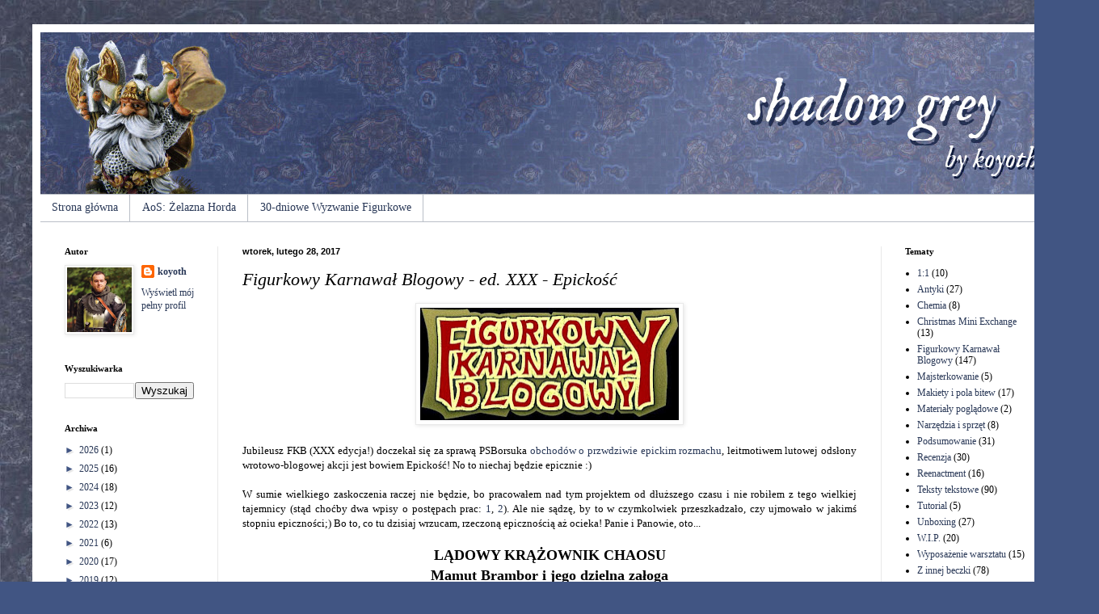

--- FILE ---
content_type: text/html; charset=UTF-8
request_url: https://koyoth.blogspot.com/2017/02/figurkowy-karnawa-blogowy-ed-xxx.html
body_size: 35318
content:
<!DOCTYPE html>
<html class='v2' dir='ltr' lang='pl'>
<head>
<link href='https://www.blogger.com/static/v1/widgets/335934321-css_bundle_v2.css' rel='stylesheet' type='text/css'/>
<meta content='width=1100' name='viewport'/>
<meta content='text/html; charset=UTF-8' http-equiv='Content-Type'/>
<meta content='blogger' name='generator'/>
<link href='https://koyoth.blogspot.com/favicon.ico' rel='icon' type='image/x-icon'/>
<link href='http://koyoth.blogspot.com/2017/02/figurkowy-karnawa-blogowy-ed-xxx.html' rel='canonical'/>
<link rel="alternate" type="application/atom+xml" title="shadow grey - Atom" href="https://koyoth.blogspot.com/feeds/posts/default" />
<link rel="alternate" type="application/rss+xml" title="shadow grey - RSS" href="https://koyoth.blogspot.com/feeds/posts/default?alt=rss" />
<link rel="service.post" type="application/atom+xml" title="shadow grey - Atom" href="https://www.blogger.com/feeds/8722436828301899792/posts/default" />

<link rel="alternate" type="application/atom+xml" title="shadow grey - Atom" href="https://koyoth.blogspot.com/feeds/3027690196249928595/comments/default" />
<!--Can't find substitution for tag [blog.ieCssRetrofitLinks]-->
<link href='https://blogger.googleusercontent.com/img/b/R29vZ2xl/AVvXsEgto5EjOvloV7_mUkoZO2-P1d2OfExudQTeABGoJm0-IOMf2CPK7FGZvfcS9MFS4j1aPXv6C0WBPir5Q7uY1gt5fsVCiTNE6_nVNQzvhyb5UiQ1O4SVVYZB9qJYzjbMChmRarKZDPn8JS8/s320/figurkowy+karnawa%25C5%2582+blogowy.jpg' rel='image_src'/>
<meta content='http://koyoth.blogspot.com/2017/02/figurkowy-karnawa-blogowy-ed-xxx.html' property='og:url'/>
<meta content='Figurkowy Karnawał Blogowy - ed. XXX - Epickość' property='og:title'/>
<meta content='Blog figurkowo-modelarsko-wargamingowy. Zazwyczaj. Może też zawierać refleksje na tematy różne.' property='og:description'/>
<meta content='https://blogger.googleusercontent.com/img/b/R29vZ2xl/AVvXsEgto5EjOvloV7_mUkoZO2-P1d2OfExudQTeABGoJm0-IOMf2CPK7FGZvfcS9MFS4j1aPXv6C0WBPir5Q7uY1gt5fsVCiTNE6_nVNQzvhyb5UiQ1O4SVVYZB9qJYzjbMChmRarKZDPn8JS8/w1200-h630-p-k-no-nu/figurkowy+karnawa%25C5%2582+blogowy.jpg' property='og:image'/>
<title>shadow grey: Figurkowy Karnawał Blogowy - ed. XXX - Epickość</title>
<style type='text/css'>@font-face{font-family:'IM Fell English';font-style:italic;font-weight:400;font-display:swap;src:url(//fonts.gstatic.com/s/imfellenglish/v14/Ktk3ALSLW8zDe0rthJysWrnLsAzHFZOafYtq5Mzh.woff2)format('woff2');unicode-range:U+0000-00FF,U+0131,U+0152-0153,U+02BB-02BC,U+02C6,U+02DA,U+02DC,U+0304,U+0308,U+0329,U+2000-206F,U+20AC,U+2122,U+2191,U+2193,U+2212,U+2215,U+FEFF,U+FFFD;}</style>
<style id='page-skin-1' type='text/css'><!--
/*
-----------------------------------------------
Blogger Template Style
Name:     Simple
Designer: Blogger
URL:      www.blogger.com
----------------------------------------------- */
/* Content
----------------------------------------------- */
body {
font: normal normal 12px Georgia, Utopia, 'Palatino Linotype', Palatino, serif;
color: #000000;
background: #415583 url(//3.bp.blogspot.com/-s3lmrMaEJHU/WN1FDPbriiI/AAAAAAAAOL0/NGntVBGBLYQj6GrLXCgqBWnyQTmID7oCACK4B/s0/2017.03.30%2Brdzawy%2Bbackground1.jpg) repeat fixed top left;
padding: 0 40px 40px 40px;
}
html body .region-inner {
min-width: 0;
max-width: 100%;
width: auto;
}
h2 {
font-size: 22px;
}
a:link {
text-decoration:none;
color: #293857;
}
a:visited {
text-decoration:none;
color: #797979;
}
a:hover {
text-decoration:underline;
color: #4d539f;
}
.body-fauxcolumn-outer .fauxcolumn-inner {
background: transparent none repeat scroll top left;
_background-image: none;
}
.body-fauxcolumn-outer .cap-top {
position: absolute;
z-index: 1;
height: 400px;
width: 100%;
}
.body-fauxcolumn-outer .cap-top .cap-left {
width: 100%;
background: transparent none repeat-x scroll top left;
_background-image: none;
}
.content-outer {
-moz-box-shadow: 0 0 40px rgba(0, 0, 0, .15);
-webkit-box-shadow: 0 0 5px rgba(0, 0, 0, .15);
-goog-ms-box-shadow: 0 0 10px #333333;
box-shadow: 0 0 40px rgba(0, 0, 0, .15);
margin-bottom: 1px;
}
.content-inner {
padding: 10px 10px;
}
.content-inner {
background-color: #ffffff;
}
/* Header
----------------------------------------------- */
.header-outer {
background: #293857 none repeat-x scroll 0 -400px;
_background-image: none;
}
.Header h1 {
font: italic normal 42px IM Fell English;
color: #ffffff;
text-shadow: -1px -1px 1px rgba(0, 0, 0, .2);
}
.Header h1 a {
color: #ffffff;
}
.Header .description {
font-size: 140%;
color: #ffffff;
}
.header-inner .Header .titlewrapper {
padding: 22px 30px;
}
.header-inner .Header .descriptionwrapper {
padding: 0 30px;
}
/* Tabs
----------------------------------------------- */
.tabs-inner .section:first-child {
border-top: 1px solid #babfc7;
}
.tabs-inner .section:first-child ul {
margin-top: -1px;
border-top: 1px solid #babfc7;
border-left: 0 solid #babfc7;
border-right: 0 solid #babfc7;
}
.tabs-inner .widget ul {
background: rgba(0, 0, 0, 0) url(https://resources.blogblog.com/blogblog/data/1kt/simple/gradients_light.png) repeat-x scroll 0 -800px;
_background-image: none;
border-bottom: 1px solid #babfc7;
margin-top: 0;
margin-left: -30px;
margin-right: -30px;
}
.tabs-inner .widget li a {
display: inline-block;
padding: .6em 1em;
font: normal normal 14px Georgia, Utopia, 'Palatino Linotype', Palatino, serif;
color: #293857;
border-left: 1px solid #ffffff;
border-right: 1px solid #babfc7;
}
.tabs-inner .widget li:first-child a {
border-left: none;
}
.tabs-inner .widget li.selected a, .tabs-inner .widget li a:hover {
color: #ffffff;
background-color: #415583;
text-decoration: none;
}
/* Columns
----------------------------------------------- */
.main-outer {
border-top: 0 solid #e9e9e9;
}
.fauxcolumn-left-outer .fauxcolumn-inner {
border-right: 1px solid #e9e9e9;
}
.fauxcolumn-right-outer .fauxcolumn-inner {
border-left: 1px solid #e9e9e9;
}
/* Headings
----------------------------------------------- */
div.widget > h2,
div.widget h2.title {
margin: 0 0 1em 0;
font: normal bold 11px Georgia, Utopia, 'Palatino Linotype', Palatino, serif;
color: #000000;
}
/* Widgets
----------------------------------------------- */
.widget .zippy {
color: #415583;
text-shadow: 2px 2px 1px rgba(0, 0, 0, .1);
}
.widget .popular-posts ul {
list-style: none;
}
/* Posts
----------------------------------------------- */
h2.date-header {
font: normal bold 11px Arial, Tahoma, Helvetica, FreeSans, sans-serif;
}
.date-header span {
background-color: transparent;
color: #000000;
padding: inherit;
letter-spacing: inherit;
margin: inherit;
}
.main-inner {
padding-top: 30px;
padding-bottom: 30px;
}
.main-inner .column-center-inner {
padding: 0 15px;
}
.main-inner .column-center-inner .section {
margin: 0 15px;
}
.post {
margin: 0 0 25px 0;
}
h3.post-title, .comments h4 {
font: italic normal 22px Georgia, Utopia, 'Palatino Linotype', Palatino, serif;
margin: .75em 0 0;
}
.post-body {
font-size: 110%;
line-height: 1.4;
position: relative;
}
.post-body img, .post-body .tr-caption-container, .Profile img, .Image img,
.BlogList .item-thumbnail img {
padding: 2px;
background: #ffffff;
border: 1px solid #e9e9e9;
-moz-box-shadow: 1px 1px 5px rgba(0, 0, 0, .1);
-webkit-box-shadow: 1px 1px 5px rgba(0, 0, 0, .1);
box-shadow: 1px 1px 5px rgba(0, 0, 0, .1);
}
.post-body img, .post-body .tr-caption-container {
padding: 5px;
}
.post-body .tr-caption-container {
color: #000000;
}
.post-body .tr-caption-container img {
padding: 0;
background: transparent;
border: none;
-moz-box-shadow: 0 0 0 rgba(0, 0, 0, .1);
-webkit-box-shadow: 0 0 0 rgba(0, 0, 0, .1);
box-shadow: 0 0 0 rgba(0, 0, 0, .1);
}
.post-header {
margin: 0 0 1.5em;
line-height: 1.6;
font-size: 90%;
}
.post-footer {
margin: 20px -2px 0;
padding: 5px 10px;
color: #464646;
background-color: #d1dcf8;
border-bottom: 1px solid #e9e9e9;
line-height: 1.6;
font-size: 90%;
}
#comments .comment-author {
padding-top: 1.5em;
border-top: 1px solid #e9e9e9;
background-position: 0 1.5em;
}
#comments .comment-author:first-child {
padding-top: 0;
border-top: none;
}
.avatar-image-container {
margin: .2em 0 0;
}
#comments .avatar-image-container img {
border: 1px solid #e9e9e9;
}
/* Comments
----------------------------------------------- */
.comments .comments-content .icon.blog-author {
background-repeat: no-repeat;
background-image: url([data-uri]);
}
.comments .comments-content .loadmore a {
border-top: 1px solid #415583;
border-bottom: 1px solid #415583;
}
.comments .comment-thread.inline-thread {
background-color: #d1dcf8;
}
.comments .continue {
border-top: 2px solid #415583;
}
/* Accents
---------------------------------------------- */
.section-columns td.columns-cell {
border-left: 1px solid #e9e9e9;
}
.blog-pager {
background: transparent none no-repeat scroll top center;
}
.blog-pager-older-link, .home-link,
.blog-pager-newer-link {
background-color: #ffffff;
padding: 5px;
}
.footer-outer {
border-top: 0 dashed #bbbbbb;
}
/* Mobile
----------------------------------------------- */
body.mobile  {
background-size: auto;
}
.mobile .body-fauxcolumn-outer {
background: transparent none repeat scroll top left;
}
.mobile .body-fauxcolumn-outer .cap-top {
background-size: 100% auto;
}
.mobile .content-outer {
-webkit-box-shadow: 0 0 3px rgba(0, 0, 0, .15);
box-shadow: 0 0 3px rgba(0, 0, 0, .15);
}
.mobile .tabs-inner .widget ul {
margin-left: 0;
margin-right: 0;
}
.mobile .post {
margin: 0;
}
.mobile .main-inner .column-center-inner .section {
margin: 0;
}
.mobile .date-header span {
padding: 0.1em 10px;
margin: 0 -10px;
}
.mobile h3.post-title {
margin: 0;
}
.mobile .blog-pager {
background: transparent none no-repeat scroll top center;
}
.mobile .footer-outer {
border-top: none;
}
.mobile .main-inner, .mobile .footer-inner {
background-color: #ffffff;
}
.mobile-index-contents {
color: #000000;
}
.mobile-link-button {
background-color: #293857;
}
.mobile-link-button a:link, .mobile-link-button a:visited {
color: #ffffff;
}
.mobile .tabs-inner .section:first-child {
border-top: none;
}
.mobile .tabs-inner .PageList .widget-content {
background-color: #415583;
color: #ffffff;
border-top: 1px solid #babfc7;
border-bottom: 1px solid #babfc7;
}
.mobile .tabs-inner .PageList .widget-content .pagelist-arrow {
border-left: 1px solid #babfc7;
}

--></style>
<style id='template-skin-1' type='text/css'><!--
body {
min-width: 1280px;
}
.content-outer, .content-fauxcolumn-outer, .region-inner {
min-width: 1280px;
max-width: 1280px;
_width: 1280px;
}
.main-inner .columns {
padding-left: 220px;
padding-right: 220px;
}
.main-inner .fauxcolumn-center-outer {
left: 220px;
right: 220px;
/* IE6 does not respect left and right together */
_width: expression(this.parentNode.offsetWidth -
parseInt("220px") -
parseInt("220px") + 'px');
}
.main-inner .fauxcolumn-left-outer {
width: 220px;
}
.main-inner .fauxcolumn-right-outer {
width: 220px;
}
.main-inner .column-left-outer {
width: 220px;
right: 100%;
margin-left: -220px;
}
.main-inner .column-right-outer {
width: 220px;
margin-right: -220px;
}
#layout {
min-width: 0;
}
#layout .content-outer {
min-width: 0;
width: 800px;
}
#layout .region-inner {
min-width: 0;
width: auto;
}
body#layout div.add_widget {
padding: 8px;
}
body#layout div.add_widget a {
margin-left: 32px;
}
--></style>
<style>
    body {background-image:url(\/\/3.bp.blogspot.com\/-s3lmrMaEJHU\/WN1FDPbriiI\/AAAAAAAAOL0\/NGntVBGBLYQj6GrLXCgqBWnyQTmID7oCACK4B\/s0\/2017.03.30%2Brdzawy%2Bbackground1.jpg);}
    
@media (max-width: 200px) { body {background-image:url(\/\/3.bp.blogspot.com\/-s3lmrMaEJHU\/WN1FDPbriiI\/AAAAAAAAOL0\/NGntVBGBLYQj6GrLXCgqBWnyQTmID7oCACK4B\/w200\/2017.03.30%2Brdzawy%2Bbackground1.jpg);}}
@media (max-width: 400px) and (min-width: 201px) { body {background-image:url(\/\/3.bp.blogspot.com\/-s3lmrMaEJHU\/WN1FDPbriiI\/AAAAAAAAOL0\/NGntVBGBLYQj6GrLXCgqBWnyQTmID7oCACK4B\/w400\/2017.03.30%2Brdzawy%2Bbackground1.jpg);}}
@media (max-width: 800px) and (min-width: 401px) { body {background-image:url(\/\/3.bp.blogspot.com\/-s3lmrMaEJHU\/WN1FDPbriiI\/AAAAAAAAOL0\/NGntVBGBLYQj6GrLXCgqBWnyQTmID7oCACK4B\/w800\/2017.03.30%2Brdzawy%2Bbackground1.jpg);}}
@media (max-width: 1200px) and (min-width: 801px) { body {background-image:url(\/\/3.bp.blogspot.com\/-s3lmrMaEJHU\/WN1FDPbriiI\/AAAAAAAAOL0\/NGntVBGBLYQj6GrLXCgqBWnyQTmID7oCACK4B\/w1200\/2017.03.30%2Brdzawy%2Bbackground1.jpg);}}
/* Last tag covers anything over one higher than the previous max-size cap. */
@media (min-width: 1201px) { body {background-image:url(\/\/3.bp.blogspot.com\/-s3lmrMaEJHU\/WN1FDPbriiI\/AAAAAAAAOL0\/NGntVBGBLYQj6GrLXCgqBWnyQTmID7oCACK4B\/w1600\/2017.03.30%2Brdzawy%2Bbackground1.jpg);}}
  </style>
<script type='text/javascript'>
        (function(i,s,o,g,r,a,m){i['GoogleAnalyticsObject']=r;i[r]=i[r]||function(){
        (i[r].q=i[r].q||[]).push(arguments)},i[r].l=1*new Date();a=s.createElement(o),
        m=s.getElementsByTagName(o)[0];a.async=1;a.src=g;m.parentNode.insertBefore(a,m)
        })(window,document,'script','https://www.google-analytics.com/analytics.js','ga');
        ga('create', 'UA-116230681-1', 'auto', 'blogger');
        ga('blogger.send', 'pageview');
      </script>
<link href='https://www.blogger.com/dyn-css/authorization.css?targetBlogID=8722436828301899792&amp;zx=65c6e596-1564-4ac6-8cfe-b83b8a69fd9b' media='none' onload='if(media!=&#39;all&#39;)media=&#39;all&#39;' rel='stylesheet'/><noscript><link href='https://www.blogger.com/dyn-css/authorization.css?targetBlogID=8722436828301899792&amp;zx=65c6e596-1564-4ac6-8cfe-b83b8a69fd9b' rel='stylesheet'/></noscript>
<meta name='google-adsense-platform-account' content='ca-host-pub-1556223355139109'/>
<meta name='google-adsense-platform-domain' content='blogspot.com'/>

</head>
<body class='loading variant-pale'>
<div class='navbar no-items section' id='navbar' name='Pasek nawigacyjny'>
</div>
<div class='body-fauxcolumns'>
<div class='fauxcolumn-outer body-fauxcolumn-outer'>
<div class='cap-top'>
<div class='cap-left'></div>
<div class='cap-right'></div>
</div>
<div class='fauxborder-left'>
<div class='fauxborder-right'></div>
<div class='fauxcolumn-inner'>
</div>
</div>
<div class='cap-bottom'>
<div class='cap-left'></div>
<div class='cap-right'></div>
</div>
</div>
</div>
<div class='content'>
<div class='content-fauxcolumns'>
<div class='fauxcolumn-outer content-fauxcolumn-outer'>
<div class='cap-top'>
<div class='cap-left'></div>
<div class='cap-right'></div>
</div>
<div class='fauxborder-left'>
<div class='fauxborder-right'></div>
<div class='fauxcolumn-inner'>
</div>
</div>
<div class='cap-bottom'>
<div class='cap-left'></div>
<div class='cap-right'></div>
</div>
</div>
</div>
<div class='content-outer'>
<div class='content-cap-top cap-top'>
<div class='cap-left'></div>
<div class='cap-right'></div>
</div>
<div class='fauxborder-left content-fauxborder-left'>
<div class='fauxborder-right content-fauxborder-right'></div>
<div class='content-inner'>
<header>
<div class='header-outer'>
<div class='header-cap-top cap-top'>
<div class='cap-left'></div>
<div class='cap-right'></div>
</div>
<div class='fauxborder-left header-fauxborder-left'>
<div class='fauxborder-right header-fauxborder-right'></div>
<div class='region-inner header-inner'>
<div class='header section' id='header' name='Nagłówek'><div class='widget Header' data-version='1' id='Header1'>
<div id='header-inner'>
<a href='https://koyoth.blogspot.com/' style='display: block'>
<img alt='shadow grey' height='200px; ' id='Header1_headerimg' src='https://blogger.googleusercontent.com/img/b/R29vZ2xl/AVvXsEh7upWXeySpy_MuvM5WD2nz4EFRUe6DnTxN39zonXuNNXr3iwvgRPl906bXWqOwxDQikoF7OcLce8C6NkzsxFGc3YcE9n-dXfi7iItpyl8rCiz02qgw2lhVdLXgh2kWkQOGwRmBFvCmiys/s1600/2017.03.30+du%25C5%25BCy+banner.jpg' style='display: block' width='1260px; '/>
</a>
</div>
</div></div>
</div>
</div>
<div class='header-cap-bottom cap-bottom'>
<div class='cap-left'></div>
<div class='cap-right'></div>
</div>
</div>
</header>
<div class='tabs-outer'>
<div class='tabs-cap-top cap-top'>
<div class='cap-left'></div>
<div class='cap-right'></div>
</div>
<div class='fauxborder-left tabs-fauxborder-left'>
<div class='fauxborder-right tabs-fauxborder-right'></div>
<div class='region-inner tabs-inner'>
<div class='tabs section' id='crosscol' name='Wszystkie kolumny'><div class='widget PageList' data-version='1' id='PageList1'>
<h2>Strony</h2>
<div class='widget-content'>
<ul>
<li>
<a href='https://koyoth.blogspot.com/'>Strona główna</a>
</li>
<li>
<a href='https://koyoth.blogspot.com/p/blog-page.html'>AoS: Żelazna Horda</a>
</li>
<li>
<a href='https://koyoth.blogspot.com/p/30-dniowe-wyzwanie-figurkowe.html'>30-dniowe Wyzwanie Figurkowe</a>
</li>
</ul>
<div class='clear'></div>
</div>
</div></div>
<div class='tabs no-items section' id='crosscol-overflow' name='Cross-Column 2'></div>
</div>
</div>
<div class='tabs-cap-bottom cap-bottom'>
<div class='cap-left'></div>
<div class='cap-right'></div>
</div>
</div>
<div class='main-outer'>
<div class='main-cap-top cap-top'>
<div class='cap-left'></div>
<div class='cap-right'></div>
</div>
<div class='fauxborder-left main-fauxborder-left'>
<div class='fauxborder-right main-fauxborder-right'></div>
<div class='region-inner main-inner'>
<div class='columns fauxcolumns'>
<div class='fauxcolumn-outer fauxcolumn-center-outer'>
<div class='cap-top'>
<div class='cap-left'></div>
<div class='cap-right'></div>
</div>
<div class='fauxborder-left'>
<div class='fauxborder-right'></div>
<div class='fauxcolumn-inner'>
</div>
</div>
<div class='cap-bottom'>
<div class='cap-left'></div>
<div class='cap-right'></div>
</div>
</div>
<div class='fauxcolumn-outer fauxcolumn-left-outer'>
<div class='cap-top'>
<div class='cap-left'></div>
<div class='cap-right'></div>
</div>
<div class='fauxborder-left'>
<div class='fauxborder-right'></div>
<div class='fauxcolumn-inner'>
</div>
</div>
<div class='cap-bottom'>
<div class='cap-left'></div>
<div class='cap-right'></div>
</div>
</div>
<div class='fauxcolumn-outer fauxcolumn-right-outer'>
<div class='cap-top'>
<div class='cap-left'></div>
<div class='cap-right'></div>
</div>
<div class='fauxborder-left'>
<div class='fauxborder-right'></div>
<div class='fauxcolumn-inner'>
</div>
</div>
<div class='cap-bottom'>
<div class='cap-left'></div>
<div class='cap-right'></div>
</div>
</div>
<!-- corrects IE6 width calculation -->
<div class='columns-inner'>
<div class='column-center-outer'>
<div class='column-center-inner'>
<div class='main section' id='main' name='Główny'><div class='widget Blog' data-version='1' id='Blog1'>
<div class='blog-posts hfeed'>

          <div class="date-outer">
        
<h2 class='date-header'><span>wtorek, lutego 28, 2017</span></h2>

          <div class="date-posts">
        
<div class='post-outer'>
<div class='post hentry uncustomized-post-template' itemprop='blogPost' itemscope='itemscope' itemtype='http://schema.org/BlogPosting'>
<meta content='https://blogger.googleusercontent.com/img/b/R29vZ2xl/AVvXsEgto5EjOvloV7_mUkoZO2-P1d2OfExudQTeABGoJm0-IOMf2CPK7FGZvfcS9MFS4j1aPXv6C0WBPir5Q7uY1gt5fsVCiTNE6_nVNQzvhyb5UiQ1O4SVVYZB9qJYzjbMChmRarKZDPn8JS8/s320/figurkowy+karnawa%25C5%2582+blogowy.jpg' itemprop='image_url'/>
<meta content='8722436828301899792' itemprop='blogId'/>
<meta content='3027690196249928595' itemprop='postId'/>
<a name='3027690196249928595'></a>
<h3 class='post-title entry-title' itemprop='name'>
Figurkowy Karnawał Blogowy - ed. XXX - Epickość
</h3>
<div class='post-header'>
<div class='post-header-line-1'></div>
</div>
<div class='post-body entry-content' id='post-body-3027690196249928595' itemprop='description articleBody'>
<div style="text-align: justify;">
<div class="separator" style="clear: both; text-align: center;">
<a href="https://blogger.googleusercontent.com/img/b/R29vZ2xl/AVvXsEgto5EjOvloV7_mUkoZO2-P1d2OfExudQTeABGoJm0-IOMf2CPK7FGZvfcS9MFS4j1aPXv6C0WBPir5Q7uY1gt5fsVCiTNE6_nVNQzvhyb5UiQ1O4SVVYZB9qJYzjbMChmRarKZDPn8JS8/s1600/figurkowy+karnawa%25C5%2582+blogowy.jpg" imageanchor="1" style="margin-left: 1em; margin-right: 1em;"><img border="0" height="139" src="https://blogger.googleusercontent.com/img/b/R29vZ2xl/AVvXsEgto5EjOvloV7_mUkoZO2-P1d2OfExudQTeABGoJm0-IOMf2CPK7FGZvfcS9MFS4j1aPXv6C0WBPir5Q7uY1gt5fsVCiTNE6_nVNQzvhyb5UiQ1O4SVVYZB9qJYzjbMChmRarKZDPn8JS8/s320/figurkowy+karnawa%25C5%2582+blogowy.jpg" width="320" /></a></div>
<br />
Jubileusz FKB (XXX edycja!) doczekał się za sprawą PSBorsuka <a href="http://psbwar.blogspot.com/2017/02/figurkowy-karnawa-blogowy-odsona-xxx.html">obchodów o przwdziwie epickim rozmachu</a>, leitmotiwem lutowej odsłony wrotowo-blogowej akcji jest bowiem Epickość! No to niechaj będzie epicznie :)</div>
<div style="text-align: justify;">
</div>
<div style="text-align: justify;">
&nbsp; </div>
<div style="text-align: justify;">
</div>
<div style="text-align: justify;">
W sumie wielkiego zaskoczenia raczej nie będzie, bo pracowałem nad tym projektem od dłuższego czasu i nie robiłem z tego wielkiej tajemnicy (stąd choćby dwa wpisy o postępach prac: <a href="http://koyoth.blogspot.com/2016/06/wip-mamut-ktory-chyba-zmiesci-sie-w.html">1</a>, <a href="http://koyoth.blogspot.com/2017/02/wip-darkoath-chieftain-podstawka.html">2</a>). Ale nie sądzę, by to w czymkolwiek przeszkadzało, czy ujmowało w jakimś stopniu epiczności;) Bo to, co tu dzisiaj wrzucam, rzeczoną epicznością aż ocieka! Panie i Panowie, oto...</div>
<div style="text-align: justify;">
<br /></div>
<div style="text-align: center;">
<span style="font-size: large;"><b>LĄDOWY KRĄŻOWNIK CHAOSU</b></span></div>
<div style="text-align: center;">
<span style="font-size: large;"><b>Mamut Brambor i jego dzielna załoga</b></span></div>
<div style="text-align: justify;">
<br /></div>
<div style="text-align: justify;">
Odkąd zobaczyłem kiedyś na stronie Forge Worlda wojennego mamuta Chaosu, chciałem coś takiego mieć. A najlepiej mieć i jednocześnie zaoszczędzić przynajmniej część worka złota, którego FW żąda za swój (skądinąd MegaEpiczny) model. No i wymyśliłem - zrobię sobie mamuta. Mniejszego może gabarytem, ale za to wielkiego duchem! I zrobiłem. A w zasadzie prawie zrobiłem, bo luty mi się skończył, a trochę detali jeszcze wymaga poprawek. Ale, myślę, że przy okazji karnawału jest się już czym pochwalić.</div>
<div style="text-align: justify;">
<br /></div>
<div style="text-align: justify;">
Bazą stwora jest thundertusk/stonehorn. Wielkie cielsko i dużo ciekawych bitsów. Głowa została przegreenstufowana bezlitośnie, do kształtów z grubsza słoniopodobnych. Wprawdzie moje umiejętności rzeźbiarskie są dość marne, ale nie wyszło najgorzej - w końcu to nie ma być jakiśtam zwykły słoń, a mamut chaosu, więc dziwaczność jest na miejscu. Uszu słoniowych mu nie robiłem - ma etapie lepienia przyłożyłem do głowy kawałek papierka i wyglądało to słabo, więc zdecydowałem się mamutostwora bez widocznych uszu. Na grzbiecie zwierza wybudowałem pomost bojowy, który, z założenia, miał przypominać nieco pokład statku (stąd, na przykład pomysł na maszt z bocianim gniazdem, który jednocześnie optycznie powiększa model).</div>
<div style="text-align: justify;">
<br /></div>
<div style="text-align: justify;">
Do budowy wykorzystałem (jak dotąd):</div>
<div style="text-align: justify;">
- stonehorna/thundertuska</div>
<div style="text-align: justify;">
- części rydwanu chaosu</div>
<div style="text-align: justify;">
- części konnych marauderów</div>
<div style="text-align: justify;">
- części pieszych marauderów</div>
<div style="text-align: justify;">
- części chaos warriorów</div>
<div style="text-align: justify;">
- części ogrów irongutsów </div>
<div style="text-align: justify;">
- pochodnię od imperialnego czarownika</div>
<div style="text-align: justify;">
- chorągwie zwierzoludzi i marauderów</div>
<div style="text-align: justify;">
- pędzelek</div>
<div style="text-align: justify;">
- łańcuszki</div>
<div style="text-align: justify;">
- darkoath chieftaina</div>
<div style="text-align: justify;">
- kilku marauderów<br />
- łysą głowę od Ścibora </div>
<div style="text-align: justify;">
- łuczników orków z chronopii</div>
<div style="text-align: justify;">
- orkowego noba</div>
<div style="text-align: justify;">
- spieniony pcv</div>
<div style="text-align: justify;">
- plasticard</div>
<div style="text-align: justify;">
- sklejkę&nbsp;</div>
<div style="text-align: justify;">
- milliput</div>
<div style="text-align: justify;">
- green stuff</div>
<div style="text-align: justify;">
- still water</div>
<div style="text-align: justify;">
- inne chemikalia i różne drobne różności</div>
<div style="text-align: justify;">
Niewykluczone, że jeszcze coś pododaję, bo projekt może się jeszcze rozbudowywać :)</div>
<div style="text-align: justify;">
<br /></div>
<div style="text-align: justify;">
Ale dość gadania o technikaliach, pora przedstawić załogę (są na tyle różnorodni, że aż się prosili o nieco indywidualnych rysów):<br />
<br />
<div style="text-align: center;">
<span style="font-size: large;"><b>Brambor - Chaotyczny mamut</b></span></div>
<br />
<div class="separator" style="clear: both; text-align: center;">
<a href="https://blogger.googleusercontent.com/img/b/R29vZ2xl/AVvXsEiwLhKwUJFqVOWYDJiVVHCuLO3tIOk3ruiColrKMRPOZNe66N9gWZIKuTeANGZa9grRXKHWSYjrm7I86LqSeQfNEgH6_8nyA_Dnqubv3QDvHtpglHTs09q0nG0nIPx7bYlO-4FW7fipztw/s1600/IMG_0006.JPG" imageanchor="1" style="clear: left; float: left; margin-bottom: 1em; margin-right: 1em;"><img border="0" height="200" src="https://blogger.googleusercontent.com/img/b/R29vZ2xl/AVvXsEiwLhKwUJFqVOWYDJiVVHCuLO3tIOk3ruiColrKMRPOZNe66N9gWZIKuTeANGZa9grRXKHWSYjrm7I86LqSeQfNEgH6_8nyA_Dnqubv3QDvHtpglHTs09q0nG0nIPx7bYlO-4FW7fipztw/s200/IMG_0006.JPG" width="199" /></a></div>
Wielki kudłaty stwór z ufortyfikowanym pomostem na grzbiecie. Prawdopodobnie płci męskiej, choć nikt nie odważył się sprawdzić. Absolutnie wszystkożerny - nawet kamienie żre bez grymaszenia. Wielki miłośnik upraszczania obiektów trójwymiarowych do postaci płaskiej.<br />
<br />
&nbsp; <br />
&nbsp; <br />
&nbsp; <br />
&nbsp; <br />
<br />
<br />
<b>&nbsp; </b><br />
<div style="text-align: center;">
<span style="font-size: large;"><b>Kapitan Mruk</b></span></div>
<br />
<a href="https://blogger.googleusercontent.com/img/b/R29vZ2xl/AVvXsEjjSoXGHgJWO3BfTvE6tL5hZc9BGlcConhWtg15l2-hsWmHJViLOUJAN27HOO4hRPA_SxFn083KSGZg_FYeFu62J9CufXyOigxMdwJjX0nhhQA234TltckjWMobkz5isKWgS0MYPIeTr7c/s1600/IMG_0008.JPG" imageanchor="1" style="clear: left; float: left; margin-bottom: 1em; margin-right: 1em;"><img border="0" height="200" src="https://blogger.googleusercontent.com/img/b/R29vZ2xl/AVvXsEjjSoXGHgJWO3BfTvE6tL5hZc9BGlcConhWtg15l2-hsWmHJViLOUJAN27HOO4hRPA_SxFn083KSGZg_FYeFu62J9CufXyOigxMdwJjX0nhhQA234TltckjWMobkz5isKWgS0MYPIeTr7c/s200/IMG_0008.JPG" width="199" /></a>Pan i władca mobilnej twierdzy Brambor. Znany z twardej pięści, mocnej głowy, głosu jak dzwon i przyciężkiego dowcipu. Ma irytujący zwyczaj zwracania się do rozmówcy per "rybko" i odpowiadania pytaniem na pytanie. <br />
<br />
&nbsp; <br />
&nbsp; <br />
&nbsp; <br />
&nbsp; <br />
&nbsp; <br />
<br />
&nbsp;&nbsp; <br />
<br />
<div style="text-align: center;">
<span style="font-size: large;"><b>Szofer Moryc</b></span></div>
<br />
<a href="https://blogger.googleusercontent.com/img/b/R29vZ2xl/AVvXsEj2-kDmyKXjaj3AmDxvld-7wheNNC5mJsA_c2EPKUm4FetrICyhqWYUlLZiKJ3XziuwIls5Wo-tB0zhcklADbjrItCSx5FcIrcvQbvveX3qnf1z4xzt50GtDRrqnH3zRjOsjqyf9xs_6-M/s1600/IMG_0007.JPG" imageanchor="1" style="clear: left; float: left; margin-bottom: 1em; margin-right: 1em;"><img border="0" height="200" src="https://blogger.googleusercontent.com/img/b/R29vZ2xl/AVvXsEj2-kDmyKXjaj3AmDxvld-7wheNNC5mJsA_c2EPKUm4FetrICyhqWYUlLZiKJ3XziuwIls5Wo-tB0zhcklADbjrItCSx5FcIrcvQbvveX3qnf1z4xzt50GtDRrqnH3zRjOsjqyf9xs_6-M/s200/IMG_0007.JPG" width="199" /></a>Sternik, mechanik i felczer w jednym. Niech Was nie zmyli jego myślą nie skażone oblicze - to prawdziwy tytan intelektu i samorodny talent w operowaniu mamutami. Choć nie mówi za dużo i, generalnie, woli zwierzęta od ludzi. Opiekuje się Bramborem, którego nazywa Pieszczoszkiem (tylko gdy Kapitan Mruk nie słyszy).<br />
<br />
<br />
<br />
<br />
<br />
<br />
<br />
<br />
<br />
<br />
<div style="text-align: center;">
<span style="font-size: large;"><b>Topornik Wyszczerz</b></span></div>
<br />
&nbsp;<a href="https://blogger.googleusercontent.com/img/b/R29vZ2xl/AVvXsEjCEmcAcw2tn0x0iCyXvBbiZCmpePNw7Te0MlpucpHAF4vUhLIMeynxNk0hbEZMVvPHQNs35IOgcqpOsPLc2ZhRhLsOp9dHillfKZdY_Jg-cN7V9Pdc9oD9oeyTP6kOrHLXLRBGOu-uZbA/s1600/IMG_0009.JPG" imageanchor="1" style="clear: left; float: left; margin-bottom: 1em; margin-right: 1em;"><img border="0" height="200" src="https://blogger.googleusercontent.com/img/b/R29vZ2xl/AVvXsEjCEmcAcw2tn0x0iCyXvBbiZCmpePNw7Te0MlpucpHAF4vUhLIMeynxNk0hbEZMVvPHQNs35IOgcqpOsPLc2ZhRhLsOp9dHillfKZdY_Jg-cN7V9Pdc9oD9oeyTP6kOrHLXLRBGOu-uZbA/s200/IMG_0009.JPG" width="199" /></a>Zaczynał jako drwal, aż w końcu stwierdził, że w sumie woli rąbać wrogów. Wysokiej klasy specjalista od obsługi siekier, toporów, oskardów i nadziaków. Lokalny czempion w rzucaniu toporkiem do celu. W wolnych chwilach grywa na czekaniku, zajmuje się też zaopatrzeniem kuchni w opał. Najlepszy kumpel Cichacza, o którym zaraz.<br />
<br />
<br />
<br />
<br />
<br />
<br />
<b>&nbsp; </b><br />
<div style="text-align: center;">
<span style="font-size: large;"><b>Oszczepnik Cichacz</b></span></div>
<br />
<div class="separator" style="clear: both; text-align: center;">
<a href="https://blogger.googleusercontent.com/img/b/R29vZ2xl/AVvXsEgqMm7DipeIHlKtzTxBenm_wB2OwMVTxI8AfqCvtpyO4G1tCZbymLhskbyDMdNI6suN99oufvFtD4ByfyWq9kb7bjEdR2DsnQ95vhWyhvDjLGpnjrOi3xa15ElwzJRp9X4XYeQNLyfnpr8/s1600/IMG_0010.JPG" imageanchor="1" style="clear: left; float: left; margin-bottom: 1em; margin-right: 1em;"><img border="0" height="200" src="https://blogger.googleusercontent.com/img/b/R29vZ2xl/AVvXsEgqMm7DipeIHlKtzTxBenm_wB2OwMVTxI8AfqCvtpyO4G1tCZbymLhskbyDMdNI6suN99oufvFtD4ByfyWq9kb7bjEdR2DsnQ95vhWyhvDjLGpnjrOi3xa15ElwzJRp9X4XYeQNLyfnpr8/s200/IMG_0010.JPG" width="200" /></a></div>
Miotacz oszczepów, perkusista i drużynowy kucharz. Lubi hałas i strasznie głośno mówi (choć słuch ma niezły). Najlepszy kumpel Wyszczerza - we dwóch dbają o żołądki ekipy, a wieczorami siadają przy ognisku i muzykują (czasem sam Kapitan się do nich przyłącza jako wokalista) <br />
<br />
<br />
<br />
<br />
<br />
<br />
<br />
<b>&nbsp; </b><br />
<div style="text-align: center;">
<span style="font-size: large;"><b>Łucznicy Pabluch i Gabluch</b></span></div>
<br />
<br />
<div class="separator" style="clear: both; text-align: center;">
<a href="https://blogger.googleusercontent.com/img/b/R29vZ2xl/AVvXsEgtBFgB30vFJSzdAnYWWAsLnvxoAfphe45p2OygFZIrmuc-EcUZiQOcimGvfmn8zj9jv4S6-CFEUFdafgGCqqBSxC-GsEkPXcY5WUSs3A-qUu9E79L1wXmUxnBsNIA9tAU0uCSNiyajnno/s1600/IMG_0011.JPG" imageanchor="1" style="clear: left; float: left; margin-bottom: 1em; margin-right: 1em;"><img border="0" height="200" src="https://blogger.googleusercontent.com/img/b/R29vZ2xl/AVvXsEgtBFgB30vFJSzdAnYWWAsLnvxoAfphe45p2OygFZIrmuc-EcUZiQOcimGvfmn8zj9jv4S6-CFEUFdafgGCqqBSxC-GsEkPXcY5WUSs3A-qUu9E79L1wXmUxnBsNIA9tAU0uCSNiyajnno/s200/IMG_0011.JPG" width="199" /></a></div>
<a href="https://blogger.googleusercontent.com/img/b/R29vZ2xl/AVvXsEhRAVGUI0ILL6bPoH3HcTOM6vomhBvKY7jghhxC3p6RulusRmQIdwP8qFsLABLyKkhwtXyBCUerhut-6awbkSFXaXRNxbwM5o3hFv70igppbEL7rFRYXgbCe4UHV5Qf__sXBHUOiDi2blg/s1600/IMG_0012.JPG" imageanchor="1" style="clear: left; float: left; margin-bottom: 1em; margin-right: 1em;"><img border="0" height="200" src="https://blogger.googleusercontent.com/img/b/R29vZ2xl/AVvXsEhRAVGUI0ILL6bPoH3HcTOM6vomhBvKY7jghhxC3p6RulusRmQIdwP8qFsLABLyKkhwtXyBCUerhut-6awbkSFXaXRNxbwM5o3hFv70igppbEL7rFRYXgbCe4UHV5Qf__sXBHUOiDi2blg/s200/IMG_0012.JPG" width="199" /></a>Bracia-bliźniacy. W cywilu prowadzili warsztat meblarski - jeden był stolarzem, drugi kowalem. Niestety, nasycenie rynku produktami meblarskimi z importu spowodowało spadek popytu na ich dobrej jakości towary, więc zamknęli firmę i poszli w kamasze. W wojsku dbają o stan nadbudówki, którą Brambor taszczy na plecach. Lubią kłocić się z Morycem, mimo, że Moryc nie lubi kłócić się z nimi.<br />
<br />
&nbsp; <br />
<br />
&nbsp; <br />
&nbsp; <br />
&nbsp;&nbsp; <br />
&nbsp; <br />
&nbsp; <br />
&nbsp; <br />
&nbsp; <br />
&nbsp;&nbsp; <br />
&nbsp; <br />
&nbsp; <br />
&nbsp; <br />
&nbsp; <br />
&nbsp; <br />
&nbsp; <br />
<br />
&nbsp; <b>&nbsp;</b><br />
<div style="text-align: center;">
<span style="font-size: large;"><b>Desantowiec Knypek</b></span><br />
(niestaty, nie zdążyłem skończyć malowania przed końcem miesiąca, więc straszy podkładem...)</div>
<br />
&nbsp;<a href="https://blogger.googleusercontent.com/img/b/R29vZ2xl/AVvXsEg73svdh7JP2t91LSt9WrJVP85r1g_r-y64uZ78YuiLrpCLK-Sy8UbRKsvhUKzjI7MIrDA5Dd0hRhJ34vWffWK3hZ7iF688yG7cfA2rlRruI1G5f-BO9NrZFqq7xTvrSN2_0o8dmbcja8M/s1600/IMG_0013.JPG" imageanchor="1" style="clear: left; float: left; margin-bottom: 1em; margin-right: 1em;"><img border="0" height="200" src="https://blogger.googleusercontent.com/img/b/R29vZ2xl/AVvXsEg73svdh7JP2t91LSt9WrJVP85r1g_r-y64uZ78YuiLrpCLK-Sy8UbRKsvhUKzjI7MIrDA5Dd0hRhJ34vWffWK3hZ7iF688yG7cfA2rlRruI1G5f-BO9NrZFqq7xTvrSN2_0o8dmbcja8M/s200/IMG_0013.JPG" width="199" /></a>Knypek od zawsze marzył o karierze Brutala. Niestety, pomimo szczerych chęci, pożerania odżywek i popijania miksturami, dni spędzanych na siłowni i walenia głową w mur nie udało mu się osiągnąć wymaganych przepisami gabarytów. Wyładowuje swą frustrację na każdym, kto jest na tyle lekkomyślny, by zapuścić się w pobliże Brambora. Ekspert od abordaży.<br />
<br />
<br />
<br />
<br />
<br />
<br />
<br />
<br />
Na pokładzie wciąż jest sporo miejsca, więc podejrzewam, że załoga jeszcze się powiększy. Na pewno chcę wsadzić na maszt jakiegoś obserwatora (nie znalazłem odpowiedniego modelu). Pomimo, że baba na okręcie ponoć przynosi pecha, rozważam poważnie wprowadzenie jakiegoś urozmaicenia płciowego... Zobaczymy. To właściwie tyle na dziś, pozostały już tylko zdjęcia całości:</div>
<div style="text-align: justify;">
<br /></div>
<div style="text-align: justify;">
<div class="separator" style="clear: both; text-align: center;">
<a href="https://blogger.googleusercontent.com/img/b/R29vZ2xl/AVvXsEhuoZpbfPENGlCkVvuNIxsGBNd_MeQU1MNrquSD0_DDRVELU9phXoWztp_r_Oyyb2mkrmtqtNWeayASSZh1JO0kC-F69gSNocl2q3Z8m8lOP4PLFWFu0oTmLjQ2JDhSPMrnxosa8dEUlH0/s1600/IMG_0001.JPG" imageanchor="1" style="margin-left: 1em; margin-right: 1em;"><img border="0" height="320" src="https://blogger.googleusercontent.com/img/b/R29vZ2xl/AVvXsEhuoZpbfPENGlCkVvuNIxsGBNd_MeQU1MNrquSD0_DDRVELU9phXoWztp_r_Oyyb2mkrmtqtNWeayASSZh1JO0kC-F69gSNocl2q3Z8m8lOP4PLFWFu0oTmLjQ2JDhSPMrnxosa8dEUlH0/s320/IMG_0001.JPG" width="206" /></a></div>
<br />
<div class="separator" style="clear: both; text-align: center;">
<a href="https://blogger.googleusercontent.com/img/b/R29vZ2xl/AVvXsEj-om7ocZd8Hh3KppRAxv6qLGoA0LXNfahP6N48DoAgEuoJBbm8qSZajmSjlN8hwF-G1KWctVShgOGyHSgoJu0MeO-kzHrc95ZkxFG7Xtxoq2Ab7ifRK1Ir613xwVyftPqiGxg8fEMfdW0/s1600/IMG_0002.JPG" imageanchor="1" style="margin-left: 1em; margin-right: 1em;"><img border="0" height="320" src="https://blogger.googleusercontent.com/img/b/R29vZ2xl/AVvXsEj-om7ocZd8Hh3KppRAxv6qLGoA0LXNfahP6N48DoAgEuoJBbm8qSZajmSjlN8hwF-G1KWctVShgOGyHSgoJu0MeO-kzHrc95ZkxFG7Xtxoq2Ab7ifRK1Ir613xwVyftPqiGxg8fEMfdW0/s320/IMG_0002.JPG" width="243" /></a></div>
<br />
<div class="separator" style="clear: both; text-align: center;">
<a href="https://blogger.googleusercontent.com/img/b/R29vZ2xl/AVvXsEgc-9El7OyXQurcj91a6ZQEQqm43PFi72vAN5jcGw9PKeaaOnvKjqQ1W3II8ns2SXnJxApIT87HloK5GODfdvaPI3-9t24R6rsJcIB2-yFiN1hEjpjIn7hC3JplepuY1P23lgnCXAW2SJM/s1600/IMG_0003.JPG" imageanchor="1" style="margin-left: 1em; margin-right: 1em;"><img border="0" height="320" src="https://blogger.googleusercontent.com/img/b/R29vZ2xl/AVvXsEgc-9El7OyXQurcj91a6ZQEQqm43PFi72vAN5jcGw9PKeaaOnvKjqQ1W3II8ns2SXnJxApIT87HloK5GODfdvaPI3-9t24R6rsJcIB2-yFiN1hEjpjIn7hC3JplepuY1P23lgnCXAW2SJM/s320/IMG_0003.JPG" width="165" /></a></div>
<br />
<div class="separator" style="clear: both; text-align: center;">
<a href="https://blogger.googleusercontent.com/img/b/R29vZ2xl/AVvXsEh2gS7I-Y8ZzSxZK2sNXRD3ygqRxKPKEYqbjg25CpUqfYSUmEWx0qG3GOqazcyHUnfAR1s8a_qddKUXLIN0b_OKrF0xK6ua9DeyWqyzQ7Y6VlGHYEOsNTtfvgA1JpG_lY-IllviCj95Zt8/s1600/IMG_0004.JPG" imageanchor="1" style="margin-left: 1em; margin-right: 1em;"><img border="0" height="320" src="https://blogger.googleusercontent.com/img/b/R29vZ2xl/AVvXsEh2gS7I-Y8ZzSxZK2sNXRD3ygqRxKPKEYqbjg25CpUqfYSUmEWx0qG3GOqazcyHUnfAR1s8a_qddKUXLIN0b_OKrF0xK6ua9DeyWqyzQ7Y6VlGHYEOsNTtfvgA1JpG_lY-IllviCj95Zt8/s320/IMG_0004.JPG" width="231" /></a></div>
<br />
<div class="separator" style="clear: both; text-align: center;">
<a href="https://blogger.googleusercontent.com/img/b/R29vZ2xl/AVvXsEhtRLnU8ROMqtxHXUltmLTe6wxaDryhe0TeddYbcSYC6r60msTHPnpTyAcdSao1O0r8HnRYihUoxgGw7O0ZWXHl1qVGtyxl4F5nlDgwCJTs9UHuQ3AorfSb0wNWxAWuhU1IXhPOdsNBiK4/s1600/IMG_0005.JPG" imageanchor="1" style="margin-left: 1em; margin-right: 1em;"><img border="0" height="248" src="https://blogger.googleusercontent.com/img/b/R29vZ2xl/AVvXsEhtRLnU8ROMqtxHXUltmLTe6wxaDryhe0TeddYbcSYC6r60msTHPnpTyAcdSao1O0r8HnRYihUoxgGw7O0ZWXHl1qVGtyxl4F5nlDgwCJTs9UHuQ3AorfSb0wNWxAWuhU1IXhPOdsNBiK4/s320/IMG_0005.JPG" width="320" /></a></div>
<br />
<br />
<br />
<br />
<br />
<br />
<br /></div>
<div style='clear: both;'></div>
</div>
<div class='post-footer'>
<div class='post-footer-line post-footer-line-1'>
<span class='post-author vcard'>
Autor:
<span class='fn' itemprop='author' itemscope='itemscope' itemtype='http://schema.org/Person'>
<meta content='https://www.blogger.com/profile/04030062762865334517' itemprop='url'/>
<a class='g-profile' href='https://www.blogger.com/profile/04030062762865334517' rel='author' title='author profile'>
<span itemprop='name'>koyoth</span>
</a>
</span>
</span>
<span class='post-timestamp'>
</span>
<span class='post-comment-link'>
</span>
<span class='post-icons'>
<span class='item-control blog-admin pid-916242720'>
<a href='https://www.blogger.com/post-edit.g?blogID=8722436828301899792&postID=3027690196249928595&from=pencil' title='Edytuj post'>
<img alt='' class='icon-action' height='18' src='https://resources.blogblog.com/img/icon18_edit_allbkg.gif' width='18'/>
</a>
</span>
</span>
<div class='post-share-buttons goog-inline-block'>
<a class='goog-inline-block share-button sb-email' href='https://www.blogger.com/share-post.g?blogID=8722436828301899792&postID=3027690196249928595&target=email' target='_blank' title='Wyślij pocztą e-mail'><span class='share-button-link-text'>Wyślij pocztą e-mail</span></a><a class='goog-inline-block share-button sb-blog' href='https://www.blogger.com/share-post.g?blogID=8722436828301899792&postID=3027690196249928595&target=blog' onclick='window.open(this.href, "_blank", "height=270,width=475"); return false;' target='_blank' title='Wrzuć na bloga'><span class='share-button-link-text'>Wrzuć na bloga</span></a><a class='goog-inline-block share-button sb-twitter' href='https://www.blogger.com/share-post.g?blogID=8722436828301899792&postID=3027690196249928595&target=twitter' target='_blank' title='Udostępnij w X'><span class='share-button-link-text'>Udostępnij w X</span></a><a class='goog-inline-block share-button sb-facebook' href='https://www.blogger.com/share-post.g?blogID=8722436828301899792&postID=3027690196249928595&target=facebook' onclick='window.open(this.href, "_blank", "height=430,width=640"); return false;' target='_blank' title='Udostępnij w usłudze Facebook'><span class='share-button-link-text'>Udostępnij w usłudze Facebook</span></a><a class='goog-inline-block share-button sb-pinterest' href='https://www.blogger.com/share-post.g?blogID=8722436828301899792&postID=3027690196249928595&target=pinterest' target='_blank' title='Udostępnij w serwisie Pinterest'><span class='share-button-link-text'>Udostępnij w serwisie Pinterest</span></a>
</div>
</div>
<div class='post-footer-line post-footer-line-2'>
<span class='post-labels'>
Etykiety:
<a href='https://koyoth.blogspot.com/search/label/28%20mm' rel='tag'>28 mm</a>,
<a href='https://koyoth.blogspot.com/search/label/Age%20of%20Sigmar' rel='tag'>Age of Sigmar</a>,
<a href='https://koyoth.blogspot.com/search/label/Chaos' rel='tag'>Chaos</a>,
<a href='https://koyoth.blogspot.com/search/label/Figurkowy%20Karnawa%C5%82%20Blogowy' rel='tag'>Figurkowy Karnawał Blogowy</a>,
<a href='https://koyoth.blogspot.com/search/label/Slaves%20to%20Darkness' rel='tag'>Slaves to Darkness</a>,
<a href='https://koyoth.blogspot.com/search/label/Warriors%20of%20Chaos' rel='tag'>Warriors of Chaos</a>,
<a href='https://koyoth.blogspot.com/search/label/%C5%BBelazna%20Horda' rel='tag'>Żelazna Horda</a>
</span>
</div>
<div class='post-footer-line post-footer-line-3'>
<span class='post-location'>
</span>
</div>
</div>
</div>
<div class='comments' id='comments'>
<a name='comments'></a>
<h4>31 komentarzy:</h4>
<div class='comments-content'>
<script async='async' src='' type='text/javascript'></script>
<script type='text/javascript'>
    (function() {
      var items = null;
      var msgs = null;
      var config = {};

// <![CDATA[
      var cursor = null;
      if (items && items.length > 0) {
        cursor = parseInt(items[items.length - 1].timestamp) + 1;
      }

      var bodyFromEntry = function(entry) {
        var text = (entry &&
                    ((entry.content && entry.content.$t) ||
                     (entry.summary && entry.summary.$t))) ||
            '';
        if (entry && entry.gd$extendedProperty) {
          for (var k in entry.gd$extendedProperty) {
            if (entry.gd$extendedProperty[k].name == 'blogger.contentRemoved') {
              return '<span class="deleted-comment">' + text + '</span>';
            }
          }
        }
        return text;
      }

      var parse = function(data) {
        cursor = null;
        var comments = [];
        if (data && data.feed && data.feed.entry) {
          for (var i = 0, entry; entry = data.feed.entry[i]; i++) {
            var comment = {};
            // comment ID, parsed out of the original id format
            var id = /blog-(\d+).post-(\d+)/.exec(entry.id.$t);
            comment.id = id ? id[2] : null;
            comment.body = bodyFromEntry(entry);
            comment.timestamp = Date.parse(entry.published.$t) + '';
            if (entry.author && entry.author.constructor === Array) {
              var auth = entry.author[0];
              if (auth) {
                comment.author = {
                  name: (auth.name ? auth.name.$t : undefined),
                  profileUrl: (auth.uri ? auth.uri.$t : undefined),
                  avatarUrl: (auth.gd$image ? auth.gd$image.src : undefined)
                };
              }
            }
            if (entry.link) {
              if (entry.link[2]) {
                comment.link = comment.permalink = entry.link[2].href;
              }
              if (entry.link[3]) {
                var pid = /.*comments\/default\/(\d+)\?.*/.exec(entry.link[3].href);
                if (pid && pid[1]) {
                  comment.parentId = pid[1];
                }
              }
            }
            comment.deleteclass = 'item-control blog-admin';
            if (entry.gd$extendedProperty) {
              for (var k in entry.gd$extendedProperty) {
                if (entry.gd$extendedProperty[k].name == 'blogger.itemClass') {
                  comment.deleteclass += ' ' + entry.gd$extendedProperty[k].value;
                } else if (entry.gd$extendedProperty[k].name == 'blogger.displayTime') {
                  comment.displayTime = entry.gd$extendedProperty[k].value;
                }
              }
            }
            comments.push(comment);
          }
        }
        return comments;
      };

      var paginator = function(callback) {
        if (hasMore()) {
          var url = config.feed + '?alt=json&v=2&orderby=published&reverse=false&max-results=50';
          if (cursor) {
            url += '&published-min=' + new Date(cursor).toISOString();
          }
          window.bloggercomments = function(data) {
            var parsed = parse(data);
            cursor = parsed.length < 50 ? null
                : parseInt(parsed[parsed.length - 1].timestamp) + 1
            callback(parsed);
            window.bloggercomments = null;
          }
          url += '&callback=bloggercomments';
          var script = document.createElement('script');
          script.type = 'text/javascript';
          script.src = url;
          document.getElementsByTagName('head')[0].appendChild(script);
        }
      };
      var hasMore = function() {
        return !!cursor;
      };
      var getMeta = function(key, comment) {
        if ('iswriter' == key) {
          var matches = !!comment.author
              && comment.author.name == config.authorName
              && comment.author.profileUrl == config.authorUrl;
          return matches ? 'true' : '';
        } else if ('deletelink' == key) {
          return config.baseUri + '/comment/delete/'
               + config.blogId + '/' + comment.id;
        } else if ('deleteclass' == key) {
          return comment.deleteclass;
        }
        return '';
      };

      var replybox = null;
      var replyUrlParts = null;
      var replyParent = undefined;

      var onReply = function(commentId, domId) {
        if (replybox == null) {
          // lazily cache replybox, and adjust to suit this style:
          replybox = document.getElementById('comment-editor');
          if (replybox != null) {
            replybox.height = '250px';
            replybox.style.display = 'block';
            replyUrlParts = replybox.src.split('#');
          }
        }
        if (replybox && (commentId !== replyParent)) {
          replybox.src = '';
          document.getElementById(domId).insertBefore(replybox, null);
          replybox.src = replyUrlParts[0]
              + (commentId ? '&parentID=' + commentId : '')
              + '#' + replyUrlParts[1];
          replyParent = commentId;
        }
      };

      var hash = (window.location.hash || '#').substring(1);
      var startThread, targetComment;
      if (/^comment-form_/.test(hash)) {
        startThread = hash.substring('comment-form_'.length);
      } else if (/^c[0-9]+$/.test(hash)) {
        targetComment = hash.substring(1);
      }

      // Configure commenting API:
      var configJso = {
        'maxDepth': config.maxThreadDepth
      };
      var provider = {
        'id': config.postId,
        'data': items,
        'loadNext': paginator,
        'hasMore': hasMore,
        'getMeta': getMeta,
        'onReply': onReply,
        'rendered': true,
        'initComment': targetComment,
        'initReplyThread': startThread,
        'config': configJso,
        'messages': msgs
      };

      var render = function() {
        if (window.goog && window.goog.comments) {
          var holder = document.getElementById('comment-holder');
          window.goog.comments.render(holder, provider);
        }
      };

      // render now, or queue to render when library loads:
      if (window.goog && window.goog.comments) {
        render();
      } else {
        window.goog = window.goog || {};
        window.goog.comments = window.goog.comments || {};
        window.goog.comments.loadQueue = window.goog.comments.loadQueue || [];
        window.goog.comments.loadQueue.push(render);
      }
    })();
// ]]>
  </script>
<div id='comment-holder'>
<div class="comment-thread toplevel-thread"><ol id="top-ra"><li class="comment" id="c66128220107080419"><div class="avatar-image-container"><img src="//blogger.googleusercontent.com/img/b/R29vZ2xl/AVvXsEjTY5XHmn-aD02RmfvZeukI4tpGaKY9Dsl4GHehBTRykR34bglOr4TN9n5DNEqljHF77GBAjZXcoWo3bTpNMlFOhqTmYsszEr4mFUmPJDhoWAo9SndlcNINY67oXPPRMxU/s45-c/maniex.jpg" alt=""/></div><div class="comment-block"><div class="comment-header"><cite class="user"><a href="https://www.blogger.com/profile/03686705165975956449" rel="nofollow">Maniex</a></cite><span class="icon user "></span><span class="datetime secondary-text"><a rel="nofollow" href="https://koyoth.blogspot.com/2017/02/figurkowy-karnawa-blogowy-ed-xxx.html?showComment=1488283713379#c66128220107080419">28 lutego 2017 13:08</a></span></div><p class="comment-content">Oskar za konwersje i efekty specjalne :D</p><span class="comment-actions secondary-text"><a class="comment-reply" target="_self" data-comment-id="66128220107080419">Odpowiedz</a><span class="item-control blog-admin blog-admin pid-737841931"><a target="_self" href="https://www.blogger.com/comment/delete/8722436828301899792/66128220107080419">Usuń</a></span></span></div><div class="comment-replies"><div id="c66128220107080419-rt" class="comment-thread inline-thread"><span class="thread-toggle thread-expanded"><span class="thread-arrow"></span><span class="thread-count"><a target="_self">Odpowiedzi</a></span></span><ol id="c66128220107080419-ra" class="thread-chrome thread-expanded"><div><li class="comment" id="c4525040492431081501"><div class="avatar-image-container"><img src="//blogger.googleusercontent.com/img/b/R29vZ2xl/AVvXsEg8L1pzAhw387G_UyeeYBCQn2f9EIEiVZ6JjNhJvswuRIn6qocmNTuHkYg8pfqV6TPjIggGXrmUtlSQwN6gSQ_4YdYucSIUgnCzbXlSFrV6yfzaZiK4aRACDgQyCmi5Dg/s45-c/foto_mini.jpg" alt=""/></div><div class="comment-block"><div class="comment-header"><cite class="user"><a href="https://www.blogger.com/profile/04030062762865334517" rel="nofollow">koyoth</a></cite><span class="icon user blog-author"></span><span class="datetime secondary-text"><a rel="nofollow" href="https://koyoth.blogspot.com/2017/02/figurkowy-karnawa-blogowy-ed-xxx.html?showComment=1488285768233#c4525040492431081501">28 lutego 2017 13:42</a></span></div><p class="comment-content">Oskar lepiej nie - zaraz by mi zabrali i dali filmowi Moonlight ;)</p><span class="comment-actions secondary-text"><span class="item-control blog-admin blog-admin pid-916242720"><a target="_self" href="https://www.blogger.com/comment/delete/8722436828301899792/4525040492431081501">Usuń</a></span></span></div><div class="comment-replies"><div id="c4525040492431081501-rt" class="comment-thread inline-thread hidden"><span class="thread-toggle thread-expanded"><span class="thread-arrow"></span><span class="thread-count"><a target="_self">Odpowiedzi</a></span></span><ol id="c4525040492431081501-ra" class="thread-chrome thread-expanded"><div></div><div id="c4525040492431081501-continue" class="continue"><a class="comment-reply" target="_self" data-comment-id="4525040492431081501">Odpowiedz</a></div></ol></div></div><div class="comment-replybox-single" id="c4525040492431081501-ce"></div></li></div><div id="c66128220107080419-continue" class="continue"><a class="comment-reply" target="_self" data-comment-id="66128220107080419">Odpowiedz</a></div></ol></div></div><div class="comment-replybox-single" id="c66128220107080419-ce"></div></li><li class="comment" id="c7283314115446458008"><div class="avatar-image-container"><img src="//blogger.googleusercontent.com/img/b/R29vZ2xl/AVvXsEhrQ82Rcm4Bb9Y4rplf3qf_ayDO3fOqwtrokAOeqBkTy20-lKNz1ifj7-0ZIA9kiGKxVEIjjDl-rSitqdAdnOS3Uzi_a74anTBfZYYn6zkQfD5TmzT4cWH8_HRIIXRHQnbsteXE4D5jdXq76tv_NUz3q-MwIvs7lYpfydM6nK1HJWtsV9o/s45/1000025563.png" alt=""/></div><div class="comment-block"><div class="comment-header"><cite class="user"><a href="https://www.blogger.com/profile/05915669873652904866" rel="nofollow">Michal DwarfCrypt</a></cite><span class="icon user "></span><span class="datetime secondary-text"><a rel="nofollow" href="https://koyoth.blogspot.com/2017/02/figurkowy-karnawa-blogowy-ed-xxx.html?showComment=1488284148961#c7283314115446458008">28 lutego 2017 13:15</a></span></div><p class="comment-content">o rzesz! ale miazga! totalnie odjechany jego mość potwór z załogą:)</p><span class="comment-actions secondary-text"><a class="comment-reply" target="_self" data-comment-id="7283314115446458008">Odpowiedz</a><span class="item-control blog-admin blog-admin pid-1098862743"><a target="_self" href="https://www.blogger.com/comment/delete/8722436828301899792/7283314115446458008">Usuń</a></span></span></div><div class="comment-replies"><div id="c7283314115446458008-rt" class="comment-thread inline-thread"><span class="thread-toggle thread-expanded"><span class="thread-arrow"></span><span class="thread-count"><a target="_self">Odpowiedzi</a></span></span><ol id="c7283314115446458008-ra" class="thread-chrome thread-expanded"><div><li class="comment" id="c7570033599501555910"><div class="avatar-image-container"><img src="//blogger.googleusercontent.com/img/b/R29vZ2xl/AVvXsEg8L1pzAhw387G_UyeeYBCQn2f9EIEiVZ6JjNhJvswuRIn6qocmNTuHkYg8pfqV6TPjIggGXrmUtlSQwN6gSQ_4YdYucSIUgnCzbXlSFrV6yfzaZiK4aRACDgQyCmi5Dg/s45-c/foto_mini.jpg" alt=""/></div><div class="comment-block"><div class="comment-header"><cite class="user"><a href="https://www.blogger.com/profile/04030062762865334517" rel="nofollow">koyoth</a></cite><span class="icon user blog-author"></span><span class="datetime secondary-text"><a rel="nofollow" href="https://koyoth.blogspot.com/2017/02/figurkowy-karnawa-blogowy-ed-xxx.html?showComment=1488285718749#c7570033599501555910">28 lutego 2017 13:41</a></span></div><p class="comment-content">Miazga to coś, co mamutom nieźle się udaje :) Dzięki!</p><span class="comment-actions secondary-text"><span class="item-control blog-admin blog-admin pid-916242720"><a target="_self" href="https://www.blogger.com/comment/delete/8722436828301899792/7570033599501555910">Usuń</a></span></span></div><div class="comment-replies"><div id="c7570033599501555910-rt" class="comment-thread inline-thread hidden"><span class="thread-toggle thread-expanded"><span class="thread-arrow"></span><span class="thread-count"><a target="_self">Odpowiedzi</a></span></span><ol id="c7570033599501555910-ra" class="thread-chrome thread-expanded"><div></div><div id="c7570033599501555910-continue" class="continue"><a class="comment-reply" target="_self" data-comment-id="7570033599501555910">Odpowiedz</a></div></ol></div></div><div class="comment-replybox-single" id="c7570033599501555910-ce"></div></li></div><div id="c7283314115446458008-continue" class="continue"><a class="comment-reply" target="_self" data-comment-id="7283314115446458008">Odpowiedz</a></div></ol></div></div><div class="comment-replybox-single" id="c7283314115446458008-ce"></div></li><li class="comment" id="c8076984013559218387"><div class="avatar-image-container"><img src="//blogger.googleusercontent.com/img/b/R29vZ2xl/AVvXsEgZE9DENlmC7YhzPpBczX1C8mN2LQ-zg5JamdcakAOOQqYD42XUFDj0-_AwNf-vwFZdSy4yFhqL1juFLMJFqU0T9er_zsQTqECr_0dPaLHlJxjM4PsMTu5Pur7Lgc349Hg/s45-c/12669466_1108937169129959_1679233608695166064_n.jpg" alt=""/></div><div class="comment-block"><div class="comment-header"><cite class="user"><a href="https://www.blogger.com/profile/15831684150852770989" rel="nofollow">Dominig</a></cite><span class="icon user "></span><span class="datetime secondary-text"><a rel="nofollow" href="https://koyoth.blogspot.com/2017/02/figurkowy-karnawa-blogowy-ed-xxx.html?showComment=1488285012523#c8076984013559218387">28 lutego 2017 13:30</a></span></div><p class="comment-content">Kopara opada, mistrzostwo świata! Teraz pytanie czy to ma jakieś zasady w AoS?</p><span class="comment-actions secondary-text"><a class="comment-reply" target="_self" data-comment-id="8076984013559218387">Odpowiedz</a><span class="item-control blog-admin blog-admin pid-1081343250"><a target="_self" href="https://www.blogger.com/comment/delete/8722436828301899792/8076984013559218387">Usuń</a></span></span></div><div class="comment-replies"><div id="c8076984013559218387-rt" class="comment-thread inline-thread"><span class="thread-toggle thread-expanded"><span class="thread-arrow"></span><span class="thread-count"><a target="_self">Odpowiedzi</a></span></span><ol id="c8076984013559218387-ra" class="thread-chrome thread-expanded"><div><li class="comment" id="c2020393528339620759"><div class="avatar-image-container"><img src="//blogger.googleusercontent.com/img/b/R29vZ2xl/AVvXsEjTY5XHmn-aD02RmfvZeukI4tpGaKY9Dsl4GHehBTRykR34bglOr4TN9n5DNEqljHF77GBAjZXcoWo3bTpNMlFOhqTmYsszEr4mFUmPJDhoWAo9SndlcNINY67oXPPRMxU/s45-c/maniex.jpg" alt=""/></div><div class="comment-block"><div class="comment-header"><cite class="user"><a href="https://www.blogger.com/profile/03686705165975956449" rel="nofollow">Maniex</a></cite><span class="icon user "></span><span class="datetime secondary-text"><a rel="nofollow" href="https://koyoth.blogspot.com/2017/02/figurkowy-karnawa-blogowy-ed-xxx.html?showComment=1488285230153#c2020393528339620759">28 lutego 2017 13:33</a></span></div><p class="comment-content">Jak nie ma, to się dorobi :-)</p><span class="comment-actions secondary-text"><span class="item-control blog-admin blog-admin pid-737841931"><a target="_self" href="https://www.blogger.com/comment/delete/8722436828301899792/2020393528339620759">Usuń</a></span></span></div><div class="comment-replies"><div id="c2020393528339620759-rt" class="comment-thread inline-thread hidden"><span class="thread-toggle thread-expanded"><span class="thread-arrow"></span><span class="thread-count"><a target="_self">Odpowiedzi</a></span></span><ol id="c2020393528339620759-ra" class="thread-chrome thread-expanded"><div></div><div id="c2020393528339620759-continue" class="continue"><a class="comment-reply" target="_self" data-comment-id="2020393528339620759">Odpowiedz</a></div></ol></div></div><div class="comment-replybox-single" id="c2020393528339620759-ce"></div></li><li class="comment" id="c4638730650210412264"><div class="avatar-image-container"><img src="//blogger.googleusercontent.com/img/b/R29vZ2xl/AVvXsEg8L1pzAhw387G_UyeeYBCQn2f9EIEiVZ6JjNhJvswuRIn6qocmNTuHkYg8pfqV6TPjIggGXrmUtlSQwN6gSQ_4YdYucSIUgnCzbXlSFrV6yfzaZiK4aRACDgQyCmi5Dg/s45-c/foto_mini.jpg" alt=""/></div><div class="comment-block"><div class="comment-header"><cite class="user"><a href="https://www.blogger.com/profile/04030062762865334517" rel="nofollow">koyoth</a></cite><span class="icon user blog-author"></span><span class="datetime secondary-text"><a rel="nofollow" href="https://koyoth.blogspot.com/2017/02/figurkowy-karnawa-blogowy-ed-xxx.html?showComment=1488285673528#c4638730650210412264">28 lutego 2017 13:41</a></span></div><p class="comment-content">Nie trzeba dorabiać - już ma:)</p><span class="comment-actions secondary-text"><span class="item-control blog-admin blog-admin pid-916242720"><a target="_self" href="https://www.blogger.com/comment/delete/8722436828301899792/4638730650210412264">Usuń</a></span></span></div><div class="comment-replies"><div id="c4638730650210412264-rt" class="comment-thread inline-thread hidden"><span class="thread-toggle thread-expanded"><span class="thread-arrow"></span><span class="thread-count"><a target="_self">Odpowiedzi</a></span></span><ol id="c4638730650210412264-ra" class="thread-chrome thread-expanded"><div></div><div id="c4638730650210412264-continue" class="continue"><a class="comment-reply" target="_self" data-comment-id="4638730650210412264">Odpowiedz</a></div></ol></div></div><div class="comment-replybox-single" id="c4638730650210412264-ce"></div></li></div><div id="c8076984013559218387-continue" class="continue"><a class="comment-reply" target="_self" data-comment-id="8076984013559218387">Odpowiedz</a></div></ol></div></div><div class="comment-replybox-single" id="c8076984013559218387-ce"></div></li><li class="comment" id="c4051727113004378217"><div class="avatar-image-container"><img src="//blogger.googleusercontent.com/img/b/R29vZ2xl/AVvXsEjc0EiwqR7MPjg0zvzun07sKj97u4Jy-pEYuzxjigfLujnrcms3BRHOJo0z3xRD6EWrGpTKLTe1BGTdb93KdcvSJruy0nBHeiFnCkDzuI7JGQc3xpyc2vnqa-KDqYUIbQ/s45-c/57308640_2788377974720661_869635713849622528_n.jpg" alt=""/></div><div class="comment-block"><div class="comment-header"><cite class="user"><a href="https://www.blogger.com/profile/16808222449723089876" rel="nofollow">Piotr Frąckowiak</a></cite><span class="icon user "></span><span class="datetime secondary-text"><a rel="nofollow" href="https://koyoth.blogspot.com/2017/02/figurkowy-karnawa-blogowy-ed-xxx.html?showComment=1488286375364#c4051727113004378217">28 lutego 2017 13:52</a></span></div><p class="comment-content">Wygrałeś internety tym modelem. Cudo, cudeńko. Pieszczoszek dopieszczony w każdym calu.</p><span class="comment-actions secondary-text"><a class="comment-reply" target="_self" data-comment-id="4051727113004378217">Odpowiedz</a><span class="item-control blog-admin blog-admin pid-1242187317"><a target="_self" href="https://www.blogger.com/comment/delete/8722436828301899792/4051727113004378217">Usuń</a></span></span></div><div class="comment-replies"><div id="c4051727113004378217-rt" class="comment-thread inline-thread"><span class="thread-toggle thread-expanded"><span class="thread-arrow"></span><span class="thread-count"><a target="_self">Odpowiedzi</a></span></span><ol id="c4051727113004378217-ra" class="thread-chrome thread-expanded"><div><li class="comment" id="c400522447309405066"><div class="avatar-image-container"><img src="//blogger.googleusercontent.com/img/b/R29vZ2xl/AVvXsEg8L1pzAhw387G_UyeeYBCQn2f9EIEiVZ6JjNhJvswuRIn6qocmNTuHkYg8pfqV6TPjIggGXrmUtlSQwN6gSQ_4YdYucSIUgnCzbXlSFrV6yfzaZiK4aRACDgQyCmi5Dg/s45-c/foto_mini.jpg" alt=""/></div><div class="comment-block"><div class="comment-header"><cite class="user"><a href="https://www.blogger.com/profile/04030062762865334517" rel="nofollow">koyoth</a></cite><span class="icon user blog-author"></span><span class="datetime secondary-text"><a rel="nofollow" href="https://koyoth.blogspot.com/2017/02/figurkowy-karnawa-blogowy-ed-xxx.html?showComment=1488356460611#c400522447309405066">1 marca 2017 09:21</a></span></div><p class="comment-content">Internety, drżyjcie ;)</p><span class="comment-actions secondary-text"><span class="item-control blog-admin blog-admin pid-916242720"><a target="_self" href="https://www.blogger.com/comment/delete/8722436828301899792/400522447309405066">Usuń</a></span></span></div><div class="comment-replies"><div id="c400522447309405066-rt" class="comment-thread inline-thread hidden"><span class="thread-toggle thread-expanded"><span class="thread-arrow"></span><span class="thread-count"><a target="_self">Odpowiedzi</a></span></span><ol id="c400522447309405066-ra" class="thread-chrome thread-expanded"><div></div><div id="c400522447309405066-continue" class="continue"><a class="comment-reply" target="_self" data-comment-id="400522447309405066">Odpowiedz</a></div></ol></div></div><div class="comment-replybox-single" id="c400522447309405066-ce"></div></li></div><div id="c4051727113004378217-continue" class="continue"><a class="comment-reply" target="_self" data-comment-id="4051727113004378217">Odpowiedz</a></div></ol></div></div><div class="comment-replybox-single" id="c4051727113004378217-ce"></div></li><li class="comment" id="c3140006823831967776"><div class="avatar-image-container"><img src="//blogger.googleusercontent.com/img/b/R29vZ2xl/AVvXsEiBCAVYCtup3dFeDm0cy4maYmdXeCn_Ffvj8_riShLOjaZhAkdf70upHwRR9oGllRjuAUoTwtHHII7ciFl8PmnbPCpLPNc2apYhZc4CH-EBlS3cRWAEz9U9XuFMF69pJQ/s45-c/034.JPG" alt=""/></div><div class="comment-block"><div class="comment-header"><cite class="user"><a href="https://www.blogger.com/profile/07786170272816845066" rel="nofollow">gervaz</a></cite><span class="icon user "></span><span class="datetime secondary-text"><a rel="nofollow" href="https://koyoth.blogspot.com/2017/02/figurkowy-karnawa-blogowy-ed-xxx.html?showComment=1488288658725#c3140006823831967776">28 lutego 2017 14:30</a></span></div><p class="comment-content">Oprócz tego, co widać gołym okiem (czyli znakomita konwersja i jeszcze lepsze malowanie) chcę pochwalić aspekt ekonomiczny tej figurki. Niby mamut chaosu, ale wcale nie kosztuje tyle, co mały samochodzik. </p><span class="comment-actions secondary-text"><a class="comment-reply" target="_self" data-comment-id="3140006823831967776">Odpowiedz</a><span class="item-control blog-admin blog-admin pid-405465639"><a target="_self" href="https://www.blogger.com/comment/delete/8722436828301899792/3140006823831967776">Usuń</a></span></span></div><div class="comment-replies"><div id="c3140006823831967776-rt" class="comment-thread inline-thread"><span class="thread-toggle thread-expanded"><span class="thread-arrow"></span><span class="thread-count"><a target="_self">Odpowiedzi</a></span></span><ol id="c3140006823831967776-ra" class="thread-chrome thread-expanded"><div><li class="comment" id="c1871906197356763171"><div class="avatar-image-container"><img src="//blogger.googleusercontent.com/img/b/R29vZ2xl/AVvXsEg8L1pzAhw387G_UyeeYBCQn2f9EIEiVZ6JjNhJvswuRIn6qocmNTuHkYg8pfqV6TPjIggGXrmUtlSQwN6gSQ_4YdYucSIUgnCzbXlSFrV6yfzaZiK4aRACDgQyCmi5Dg/s45-c/foto_mini.jpg" alt=""/></div><div class="comment-block"><div class="comment-header"><cite class="user"><a href="https://www.blogger.com/profile/04030062762865334517" rel="nofollow">koyoth</a></cite><span class="icon user blog-author"></span><span class="datetime secondary-text"><a rel="nofollow" href="https://koyoth.blogspot.com/2017/02/figurkowy-karnawa-blogowy-ed-xxx.html?showComment=1488356515568#c1871906197356763171">1 marca 2017 09:21</a></span></div><p class="comment-content">Rzeczywiście, udało się całkiem nieźle zejść z kosztorysem. Chociaż ilości bitsów poszły na niego znaczne.</p><span class="comment-actions secondary-text"><span class="item-control blog-admin blog-admin pid-916242720"><a target="_self" href="https://www.blogger.com/comment/delete/8722436828301899792/1871906197356763171">Usuń</a></span></span></div><div class="comment-replies"><div id="c1871906197356763171-rt" class="comment-thread inline-thread hidden"><span class="thread-toggle thread-expanded"><span class="thread-arrow"></span><span class="thread-count"><a target="_self">Odpowiedzi</a></span></span><ol id="c1871906197356763171-ra" class="thread-chrome thread-expanded"><div></div><div id="c1871906197356763171-continue" class="continue"><a class="comment-reply" target="_self" data-comment-id="1871906197356763171">Odpowiedz</a></div></ol></div></div><div class="comment-replybox-single" id="c1871906197356763171-ce"></div></li></div><div id="c3140006823831967776-continue" class="continue"><a class="comment-reply" target="_self" data-comment-id="3140006823831967776">Odpowiedz</a></div></ol></div></div><div class="comment-replybox-single" id="c3140006823831967776-ce"></div></li><li class="comment" id="c8439534584224971871"><div class="avatar-image-container"><img src="//blogger.googleusercontent.com/img/b/R29vZ2xl/AVvXsEgF8B38lLjHVbzofk1pXBWBd0wsYfqlGIZ4cTWYyZ-D9PcIzug1nyDZg3wlkXOwJpah4N07uqgdje81VLLz_Gn8HTOQQOS5KdHrXS1K0gKARAk3JrbFjSjzpEBoXPsG_g/s45-c/borsuk+avatar.jpg" alt=""/></div><div class="comment-block"><div class="comment-header"><cite class="user"><a href="https://www.blogger.com/profile/04652738108035859954" rel="nofollow">psborsuk</a></cite><span class="icon user "></span><span class="datetime secondary-text"><a rel="nofollow" href="https://koyoth.blogspot.com/2017/02/figurkowy-karnawa-blogowy-ed-xxx.html?showComment=1488304054514#c8439534584224971871">28 lutego 2017 18:47</a></span></div><p class="comment-content">Świetny! Epickość pełną gębą! Gratuluję i dzięki za udział!</p><span class="comment-actions secondary-text"><a class="comment-reply" target="_self" data-comment-id="8439534584224971871">Odpowiedz</a><span class="item-control blog-admin blog-admin pid-66132568"><a target="_self" href="https://www.blogger.com/comment/delete/8722436828301899792/8439534584224971871">Usuń</a></span></span></div><div class="comment-replies"><div id="c8439534584224971871-rt" class="comment-thread inline-thread"><span class="thread-toggle thread-expanded"><span class="thread-arrow"></span><span class="thread-count"><a target="_self">Odpowiedzi</a></span></span><ol id="c8439534584224971871-ra" class="thread-chrome thread-expanded"><div><li class="comment" id="c7187800778458674436"><div class="avatar-image-container"><img src="//blogger.googleusercontent.com/img/b/R29vZ2xl/AVvXsEg8L1pzAhw387G_UyeeYBCQn2f9EIEiVZ6JjNhJvswuRIn6qocmNTuHkYg8pfqV6TPjIggGXrmUtlSQwN6gSQ_4YdYucSIUgnCzbXlSFrV6yfzaZiK4aRACDgQyCmi5Dg/s45-c/foto_mini.jpg" alt=""/></div><div class="comment-block"><div class="comment-header"><cite class="user"><a href="https://www.blogger.com/profile/04030062762865334517" rel="nofollow">koyoth</a></cite><span class="icon user blog-author"></span><span class="datetime secondary-text"><a rel="nofollow" href="https://koyoth.blogspot.com/2017/02/figurkowy-karnawa-blogowy-ed-xxx.html?showComment=1488356535372#c7187800778458674436">1 marca 2017 09:22</a></span></div><p class="comment-content">Panie, sama przyjemność: D</p><span class="comment-actions secondary-text"><span class="item-control blog-admin blog-admin pid-916242720"><a target="_self" href="https://www.blogger.com/comment/delete/8722436828301899792/7187800778458674436">Usuń</a></span></span></div><div class="comment-replies"><div id="c7187800778458674436-rt" class="comment-thread inline-thread hidden"><span class="thread-toggle thread-expanded"><span class="thread-arrow"></span><span class="thread-count"><a target="_self">Odpowiedzi</a></span></span><ol id="c7187800778458674436-ra" class="thread-chrome thread-expanded"><div></div><div id="c7187800778458674436-continue" class="continue"><a class="comment-reply" target="_self" data-comment-id="7187800778458674436">Odpowiedz</a></div></ol></div></div><div class="comment-replybox-single" id="c7187800778458674436-ce"></div></li></div><div id="c8439534584224971871-continue" class="continue"><a class="comment-reply" target="_self" data-comment-id="8439534584224971871">Odpowiedz</a></div></ol></div></div><div class="comment-replybox-single" id="c8439534584224971871-ce"></div></li><li class="comment" id="c4589064262407290596"><div class="avatar-image-container"><img src="//blogger.googleusercontent.com/img/b/R29vZ2xl/AVvXsEiGFYjfPD9dqM6eC6_KTnjSn7btSyQviWgkxxAdIskV4HbNcEK6V1RTpGdV8MGw-Z8_Z5P9D8WQMFsZX4zxvMQ6wTFgE8RppzxX6-EG9V-FiClONDtXj89BYZJhL-5WO0k/s45-c/unnamed.jpg" alt=""/></div><div class="comment-block"><div class="comment-header"><cite class="user"><a href="https://www.blogger.com/profile/04797916458846504786" rel="nofollow">Pepe</a></cite><span class="icon user "></span><span class="datetime secondary-text"><a rel="nofollow" href="https://koyoth.blogspot.com/2017/02/figurkowy-karnawa-blogowy-ed-xxx.html?showComment=1488307946940#c4589064262407290596">28 lutego 2017 19:52</a></span></div><p class="comment-content">Zaszalałeś! Fajna konwersja i udane malowanie.</p><span class="comment-actions secondary-text"><a class="comment-reply" target="_self" data-comment-id="4589064262407290596">Odpowiedz</a><span class="item-control blog-admin blog-admin pid-62781176"><a target="_self" href="https://www.blogger.com/comment/delete/8722436828301899792/4589064262407290596">Usuń</a></span></span></div><div class="comment-replies"><div id="c4589064262407290596-rt" class="comment-thread inline-thread"><span class="thread-toggle thread-expanded"><span class="thread-arrow"></span><span class="thread-count"><a target="_self">Odpowiedzi</a></span></span><ol id="c4589064262407290596-ra" class="thread-chrome thread-expanded"><div><li class="comment" id="c6356380751581211461"><div class="avatar-image-container"><img src="//blogger.googleusercontent.com/img/b/R29vZ2xl/AVvXsEg8L1pzAhw387G_UyeeYBCQn2f9EIEiVZ6JjNhJvswuRIn6qocmNTuHkYg8pfqV6TPjIggGXrmUtlSQwN6gSQ_4YdYucSIUgnCzbXlSFrV6yfzaZiK4aRACDgQyCmi5Dg/s45-c/foto_mini.jpg" alt=""/></div><div class="comment-block"><div class="comment-header"><cite class="user"><a href="https://www.blogger.com/profile/04030062762865334517" rel="nofollow">koyoth</a></cite><span class="icon user blog-author"></span><span class="datetime secondary-text"><a rel="nofollow" href="https://koyoth.blogspot.com/2017/02/figurkowy-karnawa-blogowy-ed-xxx.html?showComment=1488356572675#c6356380751581211461">1 marca 2017 09:22</a></span></div><p class="comment-content">Odrobina szaleństwa od czasu do czasu nie zaszkodzi;) Dzięki! </p><span class="comment-actions secondary-text"><span class="item-control blog-admin blog-admin pid-916242720"><a target="_self" href="https://www.blogger.com/comment/delete/8722436828301899792/6356380751581211461">Usuń</a></span></span></div><div class="comment-replies"><div id="c6356380751581211461-rt" class="comment-thread inline-thread hidden"><span class="thread-toggle thread-expanded"><span class="thread-arrow"></span><span class="thread-count"><a target="_self">Odpowiedzi</a></span></span><ol id="c6356380751581211461-ra" class="thread-chrome thread-expanded"><div></div><div id="c6356380751581211461-continue" class="continue"><a class="comment-reply" target="_self" data-comment-id="6356380751581211461">Odpowiedz</a></div></ol></div></div><div class="comment-replybox-single" id="c6356380751581211461-ce"></div></li></div><div id="c4589064262407290596-continue" class="continue"><a class="comment-reply" target="_self" data-comment-id="4589064262407290596">Odpowiedz</a></div></ol></div></div><div class="comment-replybox-single" id="c4589064262407290596-ce"></div></li><li class="comment" id="c6310475832067574660"><div class="avatar-image-container"><img src="//blogger.googleusercontent.com/img/b/R29vZ2xl/AVvXsEhI8oEC0NGdx4Veyf_9DIS8P2f8oM97G23jMmxJbBUXToP6HlrWmOm1DMMc7VFp35u0UWlXLt6LVCKUMKvPC_3m13WtocZHsu5rT4mgPP9IiyX4lOY8FMhBIGQMo1Q1iQ/s45-c/avgugi.jpg" alt=""/></div><div class="comment-block"><div class="comment-header"><cite class="user"><a href="https://www.blogger.com/profile/09009702069038121032" rel="nofollow">Skavenblight</a></cite><span class="icon user "></span><span class="datetime secondary-text"><a rel="nofollow" href="https://koyoth.blogspot.com/2017/02/figurkowy-karnawa-blogowy-ed-xxx.html?showComment=1488309001771#c6310475832067574660">28 lutego 2017 20:10</a></span></div><p class="comment-content">Wygląda srogo. Brawo, projekt ogromny :)</p><span class="comment-actions secondary-text"><a class="comment-reply" target="_self" data-comment-id="6310475832067574660">Odpowiedz</a><span class="item-control blog-admin blog-admin pid-2092900892"><a target="_self" href="https://www.blogger.com/comment/delete/8722436828301899792/6310475832067574660">Usuń</a></span></span></div><div class="comment-replies"><div id="c6310475832067574660-rt" class="comment-thread inline-thread"><span class="thread-toggle thread-expanded"><span class="thread-arrow"></span><span class="thread-count"><a target="_self">Odpowiedzi</a></span></span><ol id="c6310475832067574660-ra" class="thread-chrome thread-expanded"><div><li class="comment" id="c7116136369299907520"><div class="avatar-image-container"><img src="//blogger.googleusercontent.com/img/b/R29vZ2xl/AVvXsEg8L1pzAhw387G_UyeeYBCQn2f9EIEiVZ6JjNhJvswuRIn6qocmNTuHkYg8pfqV6TPjIggGXrmUtlSQwN6gSQ_4YdYucSIUgnCzbXlSFrV6yfzaZiK4aRACDgQyCmi5Dg/s45-c/foto_mini.jpg" alt=""/></div><div class="comment-block"><div class="comment-header"><cite class="user"><a href="https://www.blogger.com/profile/04030062762865334517" rel="nofollow">koyoth</a></cite><span class="icon user blog-author"></span><span class="datetime secondary-text"><a rel="nofollow" href="https://koyoth.blogspot.com/2017/02/figurkowy-karnawa-blogowy-ed-xxx.html?showComment=1488356630971#c7116136369299907520">1 marca 2017 09:23</a></span></div><p class="comment-content">Zaiste ogromny, ale wart każdego hektara zajętego miejsca w gablotce ;)</p><span class="comment-actions secondary-text"><span class="item-control blog-admin blog-admin pid-916242720"><a target="_self" href="https://www.blogger.com/comment/delete/8722436828301899792/7116136369299907520">Usuń</a></span></span></div><div class="comment-replies"><div id="c7116136369299907520-rt" class="comment-thread inline-thread hidden"><span class="thread-toggle thread-expanded"><span class="thread-arrow"></span><span class="thread-count"><a target="_self">Odpowiedzi</a></span></span><ol id="c7116136369299907520-ra" class="thread-chrome thread-expanded"><div></div><div id="c7116136369299907520-continue" class="continue"><a class="comment-reply" target="_self" data-comment-id="7116136369299907520">Odpowiedz</a></div></ol></div></div><div class="comment-replybox-single" id="c7116136369299907520-ce"></div></li></div><div id="c6310475832067574660-continue" class="continue"><a class="comment-reply" target="_self" data-comment-id="6310475832067574660">Odpowiedz</a></div></ol></div></div><div class="comment-replybox-single" id="c6310475832067574660-ce"></div></li><li class="comment" id="c528452050600409968"><div class="avatar-image-container"><img src="//www.blogger.com/img/blogger_logo_round_35.png" alt=""/></div><div class="comment-block"><div class="comment-header"><cite class="user"><a href="https://www.blogger.com/profile/16508068091757385116" rel="nofollow">Asterix</a></cite><span class="icon user "></span><span class="datetime secondary-text"><a rel="nofollow" href="https://koyoth.blogspot.com/2017/02/figurkowy-karnawa-blogowy-ed-xxx.html?showComment=1488321688164#c528452050600409968">28 lutego 2017 23:41</a></span></div><p class="comment-content">Każdy model mógłby być tematem osobnego wpisu &quot;epickiego&quot;. Na maszt najlepiej jakąś ładną panią im wrzuć - załatwisz obserwatora i zróżnicowanie płciowe. Mamut oblężniczy z niego może być :) ... akurat spisuję zasady do oblężeń i tak mi się nasunęło.</p><span class="comment-actions secondary-text"><a class="comment-reply" target="_self" data-comment-id="528452050600409968">Odpowiedz</a><span class="item-control blog-admin blog-admin pid-1291256715"><a target="_self" href="https://www.blogger.com/comment/delete/8722436828301899792/528452050600409968">Usuń</a></span></span></div><div class="comment-replies"><div id="c528452050600409968-rt" class="comment-thread inline-thread"><span class="thread-toggle thread-expanded"><span class="thread-arrow"></span><span class="thread-count"><a target="_self">Odpowiedzi</a></span></span><ol id="c528452050600409968-ra" class="thread-chrome thread-expanded"><div><li class="comment" id="c1084800082589269208"><div class="avatar-image-container"><img src="//blogger.googleusercontent.com/img/b/R29vZ2xl/AVvXsEg8L1pzAhw387G_UyeeYBCQn2f9EIEiVZ6JjNhJvswuRIn6qocmNTuHkYg8pfqV6TPjIggGXrmUtlSQwN6gSQ_4YdYucSIUgnCzbXlSFrV6yfzaZiK4aRACDgQyCmi5Dg/s45-c/foto_mini.jpg" alt=""/></div><div class="comment-block"><div class="comment-header"><cite class="user"><a href="https://www.blogger.com/profile/04030062762865334517" rel="nofollow">koyoth</a></cite><span class="icon user blog-author"></span><span class="datetime secondary-text"><a rel="nofollow" href="https://koyoth.blogspot.com/2017/02/figurkowy-karnawa-blogowy-ed-xxx.html?showComment=1488356718088#c1084800082589269208">1 marca 2017 09:25</a></span></div><p class="comment-content">Taki mamut niweluje konieczność posiadania tarana! Co do pani-obserwatorki, ma to sens:)</p><span class="comment-actions secondary-text"><span class="item-control blog-admin blog-admin pid-916242720"><a target="_self" href="https://www.blogger.com/comment/delete/8722436828301899792/1084800082589269208">Usuń</a></span></span></div><div class="comment-replies"><div id="c1084800082589269208-rt" class="comment-thread inline-thread hidden"><span class="thread-toggle thread-expanded"><span class="thread-arrow"></span><span class="thread-count"><a target="_self">Odpowiedzi</a></span></span><ol id="c1084800082589269208-ra" class="thread-chrome thread-expanded"><div></div><div id="c1084800082589269208-continue" class="continue"><a class="comment-reply" target="_self" data-comment-id="1084800082589269208">Odpowiedz</a></div></ol></div></div><div class="comment-replybox-single" id="c1084800082589269208-ce"></div></li></div><div id="c528452050600409968-continue" class="continue"><a class="comment-reply" target="_self" data-comment-id="528452050600409968">Odpowiedz</a></div></ol></div></div><div class="comment-replybox-single" id="c528452050600409968-ce"></div></li><li class="comment" id="c9061734882935444640"><div class="avatar-image-container"><img src="//www.blogger.com/img/blogger_logo_round_35.png" alt=""/></div><div class="comment-block"><div class="comment-header"><cite class="user"><a href="https://www.blogger.com/profile/17036454627433002286" rel="nofollow">tabletop_bastards</a></cite><span class="icon user "></span><span class="datetime secondary-text"><a rel="nofollow" href="https://koyoth.blogspot.com/2017/02/figurkowy-karnawa-blogowy-ed-xxx.html?showComment=1488353147158#c9061734882935444640">1 marca 2017 08:25</a></span></div><p class="comment-content">Super pomysł, wykonanie i świetna opisówka! Więcej takich! :D</p><span class="comment-actions secondary-text"><a class="comment-reply" target="_self" data-comment-id="9061734882935444640">Odpowiedz</a><span class="item-control blog-admin blog-admin pid-1380509566"><a target="_self" href="https://www.blogger.com/comment/delete/8722436828301899792/9061734882935444640">Usuń</a></span></span></div><div class="comment-replies"><div id="c9061734882935444640-rt" class="comment-thread inline-thread"><span class="thread-toggle thread-expanded"><span class="thread-arrow"></span><span class="thread-count"><a target="_self">Odpowiedzi</a></span></span><ol id="c9061734882935444640-ra" class="thread-chrome thread-expanded"><div><li class="comment" id="c3621208531484901495"><div class="avatar-image-container"><img src="//blogger.googleusercontent.com/img/b/R29vZ2xl/AVvXsEg8L1pzAhw387G_UyeeYBCQn2f9EIEiVZ6JjNhJvswuRIn6qocmNTuHkYg8pfqV6TPjIggGXrmUtlSQwN6gSQ_4YdYucSIUgnCzbXlSFrV6yfzaZiK4aRACDgQyCmi5Dg/s45-c/foto_mini.jpg" alt=""/></div><div class="comment-block"><div class="comment-header"><cite class="user"><a href="https://www.blogger.com/profile/04030062762865334517" rel="nofollow">koyoth</a></cite><span class="icon user blog-author"></span><span class="datetime secondary-text"><a rel="nofollow" href="https://koyoth.blogspot.com/2017/02/figurkowy-karnawa-blogowy-ed-xxx.html?showComment=1488356778820#c3621208531484901495">1 marca 2017 09:26</a></span></div><p class="comment-content">Dzięki! Póki co nie planuję niczego z takim rozmachem, ale może coś wymyślę: )</p><span class="comment-actions secondary-text"><span class="item-control blog-admin blog-admin pid-916242720"><a target="_self" href="https://www.blogger.com/comment/delete/8722436828301899792/3621208531484901495">Usuń</a></span></span></div><div class="comment-replies"><div id="c3621208531484901495-rt" class="comment-thread inline-thread hidden"><span class="thread-toggle thread-expanded"><span class="thread-arrow"></span><span class="thread-count"><a target="_self">Odpowiedzi</a></span></span><ol id="c3621208531484901495-ra" class="thread-chrome thread-expanded"><div></div><div id="c3621208531484901495-continue" class="continue"><a class="comment-reply" target="_self" data-comment-id="3621208531484901495">Odpowiedz</a></div></ol></div></div><div class="comment-replybox-single" id="c3621208531484901495-ce"></div></li></div><div id="c9061734882935444640-continue" class="continue"><a class="comment-reply" target="_self" data-comment-id="9061734882935444640">Odpowiedz</a></div></ol></div></div><div class="comment-replybox-single" id="c9061734882935444640-ce"></div></li><li class="comment" id="c4219331197041518660"><div class="avatar-image-container"><img src="//blogger.googleusercontent.com/img/b/R29vZ2xl/AVvXsEhMOd9bkPgpu0LfRYO5mZIvd6HkfXpx92O2FhNf15L6d-yx1jQ-0aqvUBIEfcDZRGwazb8vVmvkN81Wgf_OCDOsIlx08kVSLMUnry07RH0sFnK3Mv8TmshXk4QYxIHOvWg/s45-c/unnamed.png" alt=""/></div><div class="comment-block"><div class="comment-header"><cite class="user"><a href="https://www.blogger.com/profile/17677503299632885843" rel="nofollow">Luca Lagao</a></cite><span class="icon user "></span><span class="datetime secondary-text"><a rel="nofollow" href="https://koyoth.blogspot.com/2017/02/figurkowy-karnawa-blogowy-ed-xxx.html?showComment=1488359732231#c4219331197041518660">1 marca 2017 10:15</a></span></div><p class="comment-content">Matko! Za takiego słonika mógłbym kota oddać :)</p><span class="comment-actions secondary-text"><a class="comment-reply" target="_self" data-comment-id="4219331197041518660">Odpowiedz</a><span class="item-control blog-admin blog-admin pid-457899762"><a target="_self" href="https://www.blogger.com/comment/delete/8722436828301899792/4219331197041518660">Usuń</a></span></span></div><div class="comment-replies"><div id="c4219331197041518660-rt" class="comment-thread inline-thread"><span class="thread-toggle thread-expanded"><span class="thread-arrow"></span><span class="thread-count"><a target="_self">Odpowiedzi</a></span></span><ol id="c4219331197041518660-ra" class="thread-chrome thread-expanded"><div><li class="comment" id="c4167172057309203359"><div class="avatar-image-container"><img src="//blogger.googleusercontent.com/img/b/R29vZ2xl/AVvXsEg8L1pzAhw387G_UyeeYBCQn2f9EIEiVZ6JjNhJvswuRIn6qocmNTuHkYg8pfqV6TPjIggGXrmUtlSQwN6gSQ_4YdYucSIUgnCzbXlSFrV6yfzaZiK4aRACDgQyCmi5Dg/s45-c/foto_mini.jpg" alt=""/></div><div class="comment-block"><div class="comment-header"><cite class="user"><a href="https://www.blogger.com/profile/04030062762865334517" rel="nofollow">koyoth</a></cite><span class="icon user blog-author"></span><span class="datetime secondary-text"><a rel="nofollow" href="https://koyoth.blogspot.com/2017/02/figurkowy-karnawa-blogowy-ed-xxx.html?showComment=1488365795833#c4167172057309203359">1 marca 2017 11:56</a></span></div><p class="comment-content">Niestety, nie zrobimy dealu - mam uczulenie ;)</p><span class="comment-actions secondary-text"><span class="item-control blog-admin blog-admin pid-916242720"><a target="_self" href="https://www.blogger.com/comment/delete/8722436828301899792/4167172057309203359">Usuń</a></span></span></div><div class="comment-replies"><div id="c4167172057309203359-rt" class="comment-thread inline-thread hidden"><span class="thread-toggle thread-expanded"><span class="thread-arrow"></span><span class="thread-count"><a target="_self">Odpowiedzi</a></span></span><ol id="c4167172057309203359-ra" class="thread-chrome thread-expanded"><div></div><div id="c4167172057309203359-continue" class="continue"><a class="comment-reply" target="_self" data-comment-id="4167172057309203359">Odpowiedz</a></div></ol></div></div><div class="comment-replybox-single" id="c4167172057309203359-ce"></div></li></div><div id="c4219331197041518660-continue" class="continue"><a class="comment-reply" target="_self" data-comment-id="4219331197041518660">Odpowiedz</a></div></ol></div></div><div class="comment-replybox-single" id="c4219331197041518660-ce"></div></li><li class="comment" id="c408478837183604605"><div class="avatar-image-container"><img src="//www.blogger.com/img/blogger_logo_round_35.png" alt=""/></div><div class="comment-block"><div class="comment-header"><cite class="user"><a href="https://www.blogger.com/profile/10110245727609749630" rel="nofollow">The Fantasy Hammer</a></cite><span class="icon user "></span><span class="datetime secondary-text"><a rel="nofollow" href="https://koyoth.blogspot.com/2017/02/figurkowy-karnawa-blogowy-ed-xxx.html?showComment=1488366989530#c408478837183604605">1 marca 2017 12:16</a></span></div><p class="comment-content">Czapki z głów za konwersję i wykonanie! W ogóle to świetny wpis i mam nadzieję, że jeszcze się ten Mamut tu na blogu pojawi =)</p><span class="comment-actions secondary-text"><a class="comment-reply" target="_self" data-comment-id="408478837183604605">Odpowiedz</a><span class="item-control blog-admin blog-admin pid-1297049302"><a target="_self" href="https://www.blogger.com/comment/delete/8722436828301899792/408478837183604605">Usuń</a></span></span></div><div class="comment-replies"><div id="c408478837183604605-rt" class="comment-thread inline-thread"><span class="thread-toggle thread-expanded"><span class="thread-arrow"></span><span class="thread-count"><a target="_self">Odpowiedzi</a></span></span><ol id="c408478837183604605-ra" class="thread-chrome thread-expanded"><div><li class="comment" id="c3249592687995118439"><div class="avatar-image-container"><img src="//blogger.googleusercontent.com/img/b/R29vZ2xl/AVvXsEg8L1pzAhw387G_UyeeYBCQn2f9EIEiVZ6JjNhJvswuRIn6qocmNTuHkYg8pfqV6TPjIggGXrmUtlSQwN6gSQ_4YdYucSIUgnCzbXlSFrV6yfzaZiK4aRACDgQyCmi5Dg/s45-c/foto_mini.jpg" alt=""/></div><div class="comment-block"><div class="comment-header"><cite class="user"><a href="https://www.blogger.com/profile/04030062762865334517" rel="nofollow">koyoth</a></cite><span class="icon user blog-author"></span><span class="datetime secondary-text"><a rel="nofollow" href="https://koyoth.blogspot.com/2017/02/figurkowy-karnawa-blogowy-ed-xxx.html?showComment=1488375918727#c3249592687995118439">1 marca 2017 14:45</a></span></div><p class="comment-content">Dzięki:) Pojawi się, jak sądzę, przy kolejnych załogantach, a może i przy okazji jakiegoś batrepa? Zobaczymy.</p><span class="comment-actions secondary-text"><span class="item-control blog-admin blog-admin pid-916242720"><a target="_self" href="https://www.blogger.com/comment/delete/8722436828301899792/3249592687995118439">Usuń</a></span></span></div><div class="comment-replies"><div id="c3249592687995118439-rt" class="comment-thread inline-thread hidden"><span class="thread-toggle thread-expanded"><span class="thread-arrow"></span><span class="thread-count"><a target="_self">Odpowiedzi</a></span></span><ol id="c3249592687995118439-ra" class="thread-chrome thread-expanded"><div></div><div id="c3249592687995118439-continue" class="continue"><a class="comment-reply" target="_self" data-comment-id="3249592687995118439">Odpowiedz</a></div></ol></div></div><div class="comment-replybox-single" id="c3249592687995118439-ce"></div></li></div><div id="c408478837183604605-continue" class="continue"><a class="comment-reply" target="_self" data-comment-id="408478837183604605">Odpowiedz</a></div></ol></div></div><div class="comment-replybox-single" id="c408478837183604605-ce"></div></li><li class="comment" id="c2086347620368301799"><div class="avatar-image-container"><img src="//blogger.googleusercontent.com/img/b/R29vZ2xl/AVvXsEg_SYV4Gy9nxYDVkZ54PRcR2MScRXPds4RDvNVavlJkSmsJRoNRW28VX2vrPCsVQgdD1ekPogpESjsxl-eDni_SFcYibbOUscJ6ryEi4DuHXenK-sb1WLl7_yacbPfwul4/s45-c/DSCF3159.jpg" alt=""/></div><div class="comment-block"><div class="comment-header"><cite class="user"><a href="https://www.blogger.com/profile/17674811799555512582" rel="nofollow">Dhil Morgan</a></cite><span class="icon user "></span><span class="datetime secondary-text"><a rel="nofollow" href="https://koyoth.blogspot.com/2017/02/figurkowy-karnawa-blogowy-ed-xxx.html?showComment=1488401394206#c2086347620368301799">1 marca 2017 21:49</a></span></div><p class="comment-content">Zdeptałeś XXX edycję. Piękna praca - i pomysłowa i świetnie wykonana na polu stricte modelarskim, bardzo ładnie pomalowana i zaprezentowana z dużym humorem. Wszystko w tym wpisie idelanie zagrało. Brawo!</p><span class="comment-actions secondary-text"><a class="comment-reply" target="_self" data-comment-id="2086347620368301799">Odpowiedz</a><span class="item-control blog-admin blog-admin pid-545092125"><a target="_self" href="https://www.blogger.com/comment/delete/8722436828301899792/2086347620368301799">Usuń</a></span></span></div><div class="comment-replies"><div id="c2086347620368301799-rt" class="comment-thread inline-thread"><span class="thread-toggle thread-expanded"><span class="thread-arrow"></span><span class="thread-count"><a target="_self">Odpowiedzi</a></span></span><ol id="c2086347620368301799-ra" class="thread-chrome thread-expanded"><div><li class="comment" id="c5094971507759182582"><div class="avatar-image-container"><img src="//blogger.googleusercontent.com/img/b/R29vZ2xl/AVvXsEg8L1pzAhw387G_UyeeYBCQn2f9EIEiVZ6JjNhJvswuRIn6qocmNTuHkYg8pfqV6TPjIggGXrmUtlSQwN6gSQ_4YdYucSIUgnCzbXlSFrV6yfzaZiK4aRACDgQyCmi5Dg/s45-c/foto_mini.jpg" alt=""/></div><div class="comment-block"><div class="comment-header"><cite class="user"><a href="https://www.blogger.com/profile/04030062762865334517" rel="nofollow">koyoth</a></cite><span class="icon user blog-author"></span><span class="datetime secondary-text"><a rel="nofollow" href="https://koyoth.blogspot.com/2017/02/figurkowy-karnawa-blogowy-ed-xxx.html?showComment=1488447053233#c5094971507759182582">2 marca 2017 10:30</a></span></div><p class="comment-content">Rad jestem, że sam mamut, ale i wpis się podoba:)</p><span class="comment-actions secondary-text"><span class="item-control blog-admin blog-admin pid-916242720"><a target="_self" href="https://www.blogger.com/comment/delete/8722436828301899792/5094971507759182582">Usuń</a></span></span></div><div class="comment-replies"><div id="c5094971507759182582-rt" class="comment-thread inline-thread hidden"><span class="thread-toggle thread-expanded"><span class="thread-arrow"></span><span class="thread-count"><a target="_self">Odpowiedzi</a></span></span><ol id="c5094971507759182582-ra" class="thread-chrome thread-expanded"><div></div><div id="c5094971507759182582-continue" class="continue"><a class="comment-reply" target="_self" data-comment-id="5094971507759182582">Odpowiedz</a></div></ol></div></div><div class="comment-replybox-single" id="c5094971507759182582-ce"></div></li><li class="comment" id="c616270150034433556"><div class="avatar-image-container"><img src="//blogger.googleusercontent.com/img/b/R29vZ2xl/AVvXsEgJ-R7eD95UIkOkLuQVgbGMP4mnLhBZNh5FL3U3Q6ZEUVxfhrIljATBEOXyyOi5ffcF1iW_6gWrre2siCavZ2iudll5n_J-nPF5hcDONLtZY-FVlNf5sEHR6LWjqbozijA/s45-c/stary+awatar.JPG" alt=""/></div><div class="comment-block"><div class="comment-header"><cite class="user"><a href="https://www.blogger.com/profile/05217964227226216179" rel="nofollow">potsiat</a></cite><span class="icon user "></span><span class="datetime secondary-text"><a rel="nofollow" href="https://koyoth.blogspot.com/2017/02/figurkowy-karnawa-blogowy-ed-xxx.html?showComment=1488481261810#c616270150034433556">2 marca 2017 20:01</a></span></div><p class="comment-content">Popieram. Nawet to wszystko zabawne :D</p><span class="comment-actions secondary-text"><span class="item-control blog-admin blog-admin pid-901519195"><a target="_self" href="https://www.blogger.com/comment/delete/8722436828301899792/616270150034433556">Usuń</a></span></span></div><div class="comment-replies"><div id="c616270150034433556-rt" class="comment-thread inline-thread hidden"><span class="thread-toggle thread-expanded"><span class="thread-arrow"></span><span class="thread-count"><a target="_self">Odpowiedzi</a></span></span><ol id="c616270150034433556-ra" class="thread-chrome thread-expanded"><div></div><div id="c616270150034433556-continue" class="continue"><a class="comment-reply" target="_self" data-comment-id="616270150034433556">Odpowiedz</a></div></ol></div></div><div class="comment-replybox-single" id="c616270150034433556-ce"></div></li><li class="comment" id="c6484016853916317994"><div class="avatar-image-container"><img src="//blogger.googleusercontent.com/img/b/R29vZ2xl/AVvXsEg8L1pzAhw387G_UyeeYBCQn2f9EIEiVZ6JjNhJvswuRIn6qocmNTuHkYg8pfqV6TPjIggGXrmUtlSQwN6gSQ_4YdYucSIUgnCzbXlSFrV6yfzaZiK4aRACDgQyCmi5Dg/s45-c/foto_mini.jpg" alt=""/></div><div class="comment-block"><div class="comment-header"><cite class="user"><a href="https://www.blogger.com/profile/04030062762865334517" rel="nofollow">koyoth</a></cite><span class="icon user blog-author"></span><span class="datetime secondary-text"><a rel="nofollow" href="https://koyoth.blogspot.com/2017/02/figurkowy-karnawa-blogowy-ed-xxx.html?showComment=1488521828541#c6484016853916317994">3 marca 2017 07:17</a></span></div><p class="comment-content">Cieszy toto:)</p><span class="comment-actions secondary-text"><span class="item-control blog-admin blog-admin pid-916242720"><a target="_self" href="https://www.blogger.com/comment/delete/8722436828301899792/6484016853916317994">Usuń</a></span></span></div><div class="comment-replies"><div id="c6484016853916317994-rt" class="comment-thread inline-thread hidden"><span class="thread-toggle thread-expanded"><span class="thread-arrow"></span><span class="thread-count"><a target="_self">Odpowiedzi</a></span></span><ol id="c6484016853916317994-ra" class="thread-chrome thread-expanded"><div></div><div id="c6484016853916317994-continue" class="continue"><a class="comment-reply" target="_self" data-comment-id="6484016853916317994">Odpowiedz</a></div></ol></div></div><div class="comment-replybox-single" id="c6484016853916317994-ce"></div></li></div><div id="c2086347620368301799-continue" class="continue"><a class="comment-reply" target="_self" data-comment-id="2086347620368301799">Odpowiedz</a></div></ol></div></div><div class="comment-replybox-single" id="c2086347620368301799-ce"></div></li><li class="comment" id="c8598333832051088738"><div class="avatar-image-container"><img src="//blogger.googleusercontent.com/img/b/R29vZ2xl/AVvXsEi54bHKt5U11VK6DTMLEc5h7US1WR9GaEQl2JGj1NgNB22ibpNbXD3Ke5nAcHSoTAWBHJ_eLX65Mn6z9ml2-UCi1KkZCNh8pMH_M1ZMZQZMbzNclHnsfJUFAkx_yi85ag/s45-c/logo.png" alt=""/></div><div class="comment-block"><div class="comment-header"><cite class="user"><a href="https://www.blogger.com/profile/03422063460672169492" rel="nofollow">Mushroom</a></cite><span class="icon user "></span><span class="datetime secondary-text"><a rel="nofollow" href="https://koyoth.blogspot.com/2017/02/figurkowy-karnawa-blogowy-ed-xxx.html?showComment=1489173850953#c8598333832051088738">10 marca 2017 20:24</a></span></div><p class="comment-content">Epickie !</p><span class="comment-actions secondary-text"><a class="comment-reply" target="_self" data-comment-id="8598333832051088738">Odpowiedz</a><span class="item-control blog-admin blog-admin pid-1061345834"><a target="_self" href="https://www.blogger.com/comment/delete/8722436828301899792/8598333832051088738">Usuń</a></span></span></div><div class="comment-replies"><div id="c8598333832051088738-rt" class="comment-thread inline-thread"><span class="thread-toggle thread-expanded"><span class="thread-arrow"></span><span class="thread-count"><a target="_self">Odpowiedzi</a></span></span><ol id="c8598333832051088738-ra" class="thread-chrome thread-expanded"><div><li class="comment" id="c3180766292498395062"><div class="avatar-image-container"><img src="//blogger.googleusercontent.com/img/b/R29vZ2xl/AVvXsEg8L1pzAhw387G_UyeeYBCQn2f9EIEiVZ6JjNhJvswuRIn6qocmNTuHkYg8pfqV6TPjIggGXrmUtlSQwN6gSQ_4YdYucSIUgnCzbXlSFrV6yfzaZiK4aRACDgQyCmi5Dg/s45-c/foto_mini.jpg" alt=""/></div><div class="comment-block"><div class="comment-header"><cite class="user"><a href="https://www.blogger.com/profile/04030062762865334517" rel="nofollow">koyoth</a></cite><span class="icon user blog-author"></span><span class="datetime secondary-text"><a rel="nofollow" href="https://koyoth.blogspot.com/2017/02/figurkowy-karnawa-blogowy-ed-xxx.html?showComment=1489491625349#c3180766292498395062">14 marca 2017 12:40</a></span></div><p class="comment-content">Dzięki! Takie miało być :)</p><span class="comment-actions secondary-text"><span class="item-control blog-admin blog-admin pid-916242720"><a target="_self" href="https://www.blogger.com/comment/delete/8722436828301899792/3180766292498395062">Usuń</a></span></span></div><div class="comment-replies"><div id="c3180766292498395062-rt" class="comment-thread inline-thread hidden"><span class="thread-toggle thread-expanded"><span class="thread-arrow"></span><span class="thread-count"><a target="_self">Odpowiedzi</a></span></span><ol id="c3180766292498395062-ra" class="thread-chrome thread-expanded"><div></div><div id="c3180766292498395062-continue" class="continue"><a class="comment-reply" target="_self" data-comment-id="3180766292498395062">Odpowiedz</a></div></ol></div></div><div class="comment-replybox-single" id="c3180766292498395062-ce"></div></li></div><div id="c8598333832051088738-continue" class="continue"><a class="comment-reply" target="_self" data-comment-id="8598333832051088738">Odpowiedz</a></div></ol></div></div><div class="comment-replybox-single" id="c8598333832051088738-ce"></div></li></ol><div id="top-continue" class="continue"><a class="comment-reply" target="_self">Dodaj komentarz</a></div><div class="comment-replybox-thread" id="top-ce"></div><div class="loadmore hidden" data-post-id="3027690196249928595"><a target="_self">Wczytaj więcej...</a></div></div>
</div>
</div>
<p class='comment-footer'>
<div class='comment-form'>
<a name='comment-form'></a>
<p>
</p>
<a href='https://www.blogger.com/comment/frame/8722436828301899792?po=3027690196249928595&hl=pl&saa=85391&origin=https://koyoth.blogspot.com' id='comment-editor-src'></a>
<iframe allowtransparency='true' class='blogger-iframe-colorize blogger-comment-from-post' frameborder='0' height='410px' id='comment-editor' name='comment-editor' src='' width='100%'></iframe>
<script src='https://www.blogger.com/static/v1/jsbin/2830521187-comment_from_post_iframe.js' type='text/javascript'></script>
<script type='text/javascript'>
      BLOG_CMT_createIframe('https://www.blogger.com/rpc_relay.html');
    </script>
</div>
</p>
<div id='backlinks-container'>
<div id='Blog1_backlinks-container'>
</div>
</div>
</div>
</div>

        </div></div>
      
</div>
<div class='blog-pager' id='blog-pager'>
<span id='blog-pager-newer-link'>
<a class='blog-pager-newer-link' href='https://koyoth.blogspot.com/2017/03/luty-2017-podsumowanie.html' id='Blog1_blog-pager-newer-link' title='Nowszy post'>Nowszy post</a>
</span>
<span id='blog-pager-older-link'>
<a class='blog-pager-older-link' href='https://koyoth.blogspot.com/2017/02/heniek-motkowy.html' id='Blog1_blog-pager-older-link' title='Starszy post'>Starszy post</a>
</span>
<a class='home-link' href='https://koyoth.blogspot.com/'>Strona główna</a>
</div>
<div class='clear'></div>
<div class='post-feeds'>
<div class='feed-links'>
Subskrybuj:
<a class='feed-link' href='https://koyoth.blogspot.com/feeds/3027690196249928595/comments/default' target='_blank' type='application/atom+xml'>Komentarze do posta (Atom)</a>
</div>
</div>
</div></div>
</div>
</div>
<div class='column-left-outer'>
<div class='column-left-inner'>
<aside>
<div class='sidebar section' id='sidebar-left-1'><div class='widget Profile' data-version='1' id='Profile1'>
<h2>Autor</h2>
<div class='widget-content'>
<a href='https://www.blogger.com/profile/04030062762865334517'><img alt='Moje zdjęcie' class='profile-img' height='80' src='//blogger.googleusercontent.com/img/b/R29vZ2xl/AVvXsEg8L1pzAhw387G_UyeeYBCQn2f9EIEiVZ6JjNhJvswuRIn6qocmNTuHkYg8pfqV6TPjIggGXrmUtlSQwN6gSQ_4YdYucSIUgnCzbXlSFrV6yfzaZiK4aRACDgQyCmi5Dg/s113/foto_mini.jpg' width='80'/></a>
<dl class='profile-datablock'>
<dt class='profile-data'>
<a class='profile-name-link g-profile' href='https://www.blogger.com/profile/04030062762865334517' rel='author' style='background-image: url(//www.blogger.com/img/logo-16.png);'>
koyoth
</a>
</dt>
</dl>
<a class='profile-link' href='https://www.blogger.com/profile/04030062762865334517' rel='author'>Wyświetl mój pełny profil</a>
<div class='clear'></div>
</div>
</div><div class='widget BlogSearch' data-version='1' id='BlogSearch1'>
<h2 class='title'>Wyszukiwarka</h2>
<div class='widget-content'>
<div id='BlogSearch1_form'>
<form action='https://koyoth.blogspot.com/search' class='gsc-search-box' target='_top'>
<table cellpadding='0' cellspacing='0' class='gsc-search-box'>
<tbody>
<tr>
<td class='gsc-input'>
<input autocomplete='off' class='gsc-input' name='q' size='10' title='search' type='text' value=''/>
</td>
<td class='gsc-search-button'>
<input class='gsc-search-button' title='search' type='submit' value='Wyszukaj'/>
</td>
</tr>
</tbody>
</table>
</form>
</div>
</div>
<div class='clear'></div>
</div><div class='widget BlogArchive' data-version='1' id='BlogArchive1'>
<h2>Archiwa</h2>
<div class='widget-content'>
<div id='ArchiveList'>
<div id='BlogArchive1_ArchiveList'>
<ul class='hierarchy'>
<li class='archivedate collapsed'>
<a class='toggle' href='javascript:void(0)'>
<span class='zippy'>

        &#9658;&#160;
      
</span>
</a>
<a class='post-count-link' href='https://koyoth.blogspot.com/2026/'>
2026
</a>
<span class='post-count' dir='ltr'>(1)</span>
<ul class='hierarchy'>
<li class='archivedate collapsed'>
<a class='toggle' href='javascript:void(0)'>
<span class='zippy'>

        &#9658;&#160;
      
</span>
</a>
<a class='post-count-link' href='https://koyoth.blogspot.com/2026/01/'>
stycznia
</a>
<span class='post-count' dir='ltr'>(1)</span>
</li>
</ul>
</li>
</ul>
<ul class='hierarchy'>
<li class='archivedate collapsed'>
<a class='toggle' href='javascript:void(0)'>
<span class='zippy'>

        &#9658;&#160;
      
</span>
</a>
<a class='post-count-link' href='https://koyoth.blogspot.com/2025/'>
2025
</a>
<span class='post-count' dir='ltr'>(16)</span>
<ul class='hierarchy'>
<li class='archivedate collapsed'>
<a class='toggle' href='javascript:void(0)'>
<span class='zippy'>

        &#9658;&#160;
      
</span>
</a>
<a class='post-count-link' href='https://koyoth.blogspot.com/2025/12/'>
grudnia
</a>
<span class='post-count' dir='ltr'>(1)</span>
</li>
</ul>
<ul class='hierarchy'>
<li class='archivedate collapsed'>
<a class='toggle' href='javascript:void(0)'>
<span class='zippy'>

        &#9658;&#160;
      
</span>
</a>
<a class='post-count-link' href='https://koyoth.blogspot.com/2025/11/'>
listopada
</a>
<span class='post-count' dir='ltr'>(2)</span>
</li>
</ul>
<ul class='hierarchy'>
<li class='archivedate collapsed'>
<a class='toggle' href='javascript:void(0)'>
<span class='zippy'>

        &#9658;&#160;
      
</span>
</a>
<a class='post-count-link' href='https://koyoth.blogspot.com/2025/10/'>
października
</a>
<span class='post-count' dir='ltr'>(1)</span>
</li>
</ul>
<ul class='hierarchy'>
<li class='archivedate collapsed'>
<a class='toggle' href='javascript:void(0)'>
<span class='zippy'>

        &#9658;&#160;
      
</span>
</a>
<a class='post-count-link' href='https://koyoth.blogspot.com/2025/09/'>
września
</a>
<span class='post-count' dir='ltr'>(2)</span>
</li>
</ul>
<ul class='hierarchy'>
<li class='archivedate collapsed'>
<a class='toggle' href='javascript:void(0)'>
<span class='zippy'>

        &#9658;&#160;
      
</span>
</a>
<a class='post-count-link' href='https://koyoth.blogspot.com/2025/08/'>
sierpnia
</a>
<span class='post-count' dir='ltr'>(1)</span>
</li>
</ul>
<ul class='hierarchy'>
<li class='archivedate collapsed'>
<a class='toggle' href='javascript:void(0)'>
<span class='zippy'>

        &#9658;&#160;
      
</span>
</a>
<a class='post-count-link' href='https://koyoth.blogspot.com/2025/07/'>
lipca
</a>
<span class='post-count' dir='ltr'>(1)</span>
</li>
</ul>
<ul class='hierarchy'>
<li class='archivedate collapsed'>
<a class='toggle' href='javascript:void(0)'>
<span class='zippy'>

        &#9658;&#160;
      
</span>
</a>
<a class='post-count-link' href='https://koyoth.blogspot.com/2025/06/'>
czerwca
</a>
<span class='post-count' dir='ltr'>(1)</span>
</li>
</ul>
<ul class='hierarchy'>
<li class='archivedate collapsed'>
<a class='toggle' href='javascript:void(0)'>
<span class='zippy'>

        &#9658;&#160;
      
</span>
</a>
<a class='post-count-link' href='https://koyoth.blogspot.com/2025/05/'>
maja
</a>
<span class='post-count' dir='ltr'>(1)</span>
</li>
</ul>
<ul class='hierarchy'>
<li class='archivedate collapsed'>
<a class='toggle' href='javascript:void(0)'>
<span class='zippy'>

        &#9658;&#160;
      
</span>
</a>
<a class='post-count-link' href='https://koyoth.blogspot.com/2025/04/'>
kwietnia
</a>
<span class='post-count' dir='ltr'>(2)</span>
</li>
</ul>
<ul class='hierarchy'>
<li class='archivedate collapsed'>
<a class='toggle' href='javascript:void(0)'>
<span class='zippy'>

        &#9658;&#160;
      
</span>
</a>
<a class='post-count-link' href='https://koyoth.blogspot.com/2025/03/'>
marca
</a>
<span class='post-count' dir='ltr'>(2)</span>
</li>
</ul>
<ul class='hierarchy'>
<li class='archivedate collapsed'>
<a class='toggle' href='javascript:void(0)'>
<span class='zippy'>

        &#9658;&#160;
      
</span>
</a>
<a class='post-count-link' href='https://koyoth.blogspot.com/2025/02/'>
lutego
</a>
<span class='post-count' dir='ltr'>(1)</span>
</li>
</ul>
<ul class='hierarchy'>
<li class='archivedate collapsed'>
<a class='toggle' href='javascript:void(0)'>
<span class='zippy'>

        &#9658;&#160;
      
</span>
</a>
<a class='post-count-link' href='https://koyoth.blogspot.com/2025/01/'>
stycznia
</a>
<span class='post-count' dir='ltr'>(1)</span>
</li>
</ul>
</li>
</ul>
<ul class='hierarchy'>
<li class='archivedate collapsed'>
<a class='toggle' href='javascript:void(0)'>
<span class='zippy'>

        &#9658;&#160;
      
</span>
</a>
<a class='post-count-link' href='https://koyoth.blogspot.com/2024/'>
2024
</a>
<span class='post-count' dir='ltr'>(18)</span>
<ul class='hierarchy'>
<li class='archivedate collapsed'>
<a class='toggle' href='javascript:void(0)'>
<span class='zippy'>

        &#9658;&#160;
      
</span>
</a>
<a class='post-count-link' href='https://koyoth.blogspot.com/2024/12/'>
grudnia
</a>
<span class='post-count' dir='ltr'>(1)</span>
</li>
</ul>
<ul class='hierarchy'>
<li class='archivedate collapsed'>
<a class='toggle' href='javascript:void(0)'>
<span class='zippy'>

        &#9658;&#160;
      
</span>
</a>
<a class='post-count-link' href='https://koyoth.blogspot.com/2024/11/'>
listopada
</a>
<span class='post-count' dir='ltr'>(1)</span>
</li>
</ul>
<ul class='hierarchy'>
<li class='archivedate collapsed'>
<a class='toggle' href='javascript:void(0)'>
<span class='zippy'>

        &#9658;&#160;
      
</span>
</a>
<a class='post-count-link' href='https://koyoth.blogspot.com/2024/10/'>
października
</a>
<span class='post-count' dir='ltr'>(2)</span>
</li>
</ul>
<ul class='hierarchy'>
<li class='archivedate collapsed'>
<a class='toggle' href='javascript:void(0)'>
<span class='zippy'>

        &#9658;&#160;
      
</span>
</a>
<a class='post-count-link' href='https://koyoth.blogspot.com/2024/09/'>
września
</a>
<span class='post-count' dir='ltr'>(2)</span>
</li>
</ul>
<ul class='hierarchy'>
<li class='archivedate collapsed'>
<a class='toggle' href='javascript:void(0)'>
<span class='zippy'>

        &#9658;&#160;
      
</span>
</a>
<a class='post-count-link' href='https://koyoth.blogspot.com/2024/08/'>
sierpnia
</a>
<span class='post-count' dir='ltr'>(1)</span>
</li>
</ul>
<ul class='hierarchy'>
<li class='archivedate collapsed'>
<a class='toggle' href='javascript:void(0)'>
<span class='zippy'>

        &#9658;&#160;
      
</span>
</a>
<a class='post-count-link' href='https://koyoth.blogspot.com/2024/07/'>
lipca
</a>
<span class='post-count' dir='ltr'>(1)</span>
</li>
</ul>
<ul class='hierarchy'>
<li class='archivedate collapsed'>
<a class='toggle' href='javascript:void(0)'>
<span class='zippy'>

        &#9658;&#160;
      
</span>
</a>
<a class='post-count-link' href='https://koyoth.blogspot.com/2024/06/'>
czerwca
</a>
<span class='post-count' dir='ltr'>(2)</span>
</li>
</ul>
<ul class='hierarchy'>
<li class='archivedate collapsed'>
<a class='toggle' href='javascript:void(0)'>
<span class='zippy'>

        &#9658;&#160;
      
</span>
</a>
<a class='post-count-link' href='https://koyoth.blogspot.com/2024/05/'>
maja
</a>
<span class='post-count' dir='ltr'>(2)</span>
</li>
</ul>
<ul class='hierarchy'>
<li class='archivedate collapsed'>
<a class='toggle' href='javascript:void(0)'>
<span class='zippy'>

        &#9658;&#160;
      
</span>
</a>
<a class='post-count-link' href='https://koyoth.blogspot.com/2024/04/'>
kwietnia
</a>
<span class='post-count' dir='ltr'>(1)</span>
</li>
</ul>
<ul class='hierarchy'>
<li class='archivedate collapsed'>
<a class='toggle' href='javascript:void(0)'>
<span class='zippy'>

        &#9658;&#160;
      
</span>
</a>
<a class='post-count-link' href='https://koyoth.blogspot.com/2024/03/'>
marca
</a>
<span class='post-count' dir='ltr'>(1)</span>
</li>
</ul>
<ul class='hierarchy'>
<li class='archivedate collapsed'>
<a class='toggle' href='javascript:void(0)'>
<span class='zippy'>

        &#9658;&#160;
      
</span>
</a>
<a class='post-count-link' href='https://koyoth.blogspot.com/2024/02/'>
lutego
</a>
<span class='post-count' dir='ltr'>(2)</span>
</li>
</ul>
<ul class='hierarchy'>
<li class='archivedate collapsed'>
<a class='toggle' href='javascript:void(0)'>
<span class='zippy'>

        &#9658;&#160;
      
</span>
</a>
<a class='post-count-link' href='https://koyoth.blogspot.com/2024/01/'>
stycznia
</a>
<span class='post-count' dir='ltr'>(2)</span>
</li>
</ul>
</li>
</ul>
<ul class='hierarchy'>
<li class='archivedate collapsed'>
<a class='toggle' href='javascript:void(0)'>
<span class='zippy'>

        &#9658;&#160;
      
</span>
</a>
<a class='post-count-link' href='https://koyoth.blogspot.com/2023/'>
2023
</a>
<span class='post-count' dir='ltr'>(12)</span>
<ul class='hierarchy'>
<li class='archivedate collapsed'>
<a class='toggle' href='javascript:void(0)'>
<span class='zippy'>

        &#9658;&#160;
      
</span>
</a>
<a class='post-count-link' href='https://koyoth.blogspot.com/2023/12/'>
grudnia
</a>
<span class='post-count' dir='ltr'>(1)</span>
</li>
</ul>
<ul class='hierarchy'>
<li class='archivedate collapsed'>
<a class='toggle' href='javascript:void(0)'>
<span class='zippy'>

        &#9658;&#160;
      
</span>
</a>
<a class='post-count-link' href='https://koyoth.blogspot.com/2023/11/'>
listopada
</a>
<span class='post-count' dir='ltr'>(1)</span>
</li>
</ul>
<ul class='hierarchy'>
<li class='archivedate collapsed'>
<a class='toggle' href='javascript:void(0)'>
<span class='zippy'>

        &#9658;&#160;
      
</span>
</a>
<a class='post-count-link' href='https://koyoth.blogspot.com/2023/10/'>
października
</a>
<span class='post-count' dir='ltr'>(2)</span>
</li>
</ul>
<ul class='hierarchy'>
<li class='archivedate collapsed'>
<a class='toggle' href='javascript:void(0)'>
<span class='zippy'>

        &#9658;&#160;
      
</span>
</a>
<a class='post-count-link' href='https://koyoth.blogspot.com/2023/09/'>
września
</a>
<span class='post-count' dir='ltr'>(2)</span>
</li>
</ul>
<ul class='hierarchy'>
<li class='archivedate collapsed'>
<a class='toggle' href='javascript:void(0)'>
<span class='zippy'>

        &#9658;&#160;
      
</span>
</a>
<a class='post-count-link' href='https://koyoth.blogspot.com/2023/08/'>
sierpnia
</a>
<span class='post-count' dir='ltr'>(1)</span>
</li>
</ul>
<ul class='hierarchy'>
<li class='archivedate collapsed'>
<a class='toggle' href='javascript:void(0)'>
<span class='zippy'>

        &#9658;&#160;
      
</span>
</a>
<a class='post-count-link' href='https://koyoth.blogspot.com/2023/06/'>
czerwca
</a>
<span class='post-count' dir='ltr'>(1)</span>
</li>
</ul>
<ul class='hierarchy'>
<li class='archivedate collapsed'>
<a class='toggle' href='javascript:void(0)'>
<span class='zippy'>

        &#9658;&#160;
      
</span>
</a>
<a class='post-count-link' href='https://koyoth.blogspot.com/2023/05/'>
maja
</a>
<span class='post-count' dir='ltr'>(1)</span>
</li>
</ul>
<ul class='hierarchy'>
<li class='archivedate collapsed'>
<a class='toggle' href='javascript:void(0)'>
<span class='zippy'>

        &#9658;&#160;
      
</span>
</a>
<a class='post-count-link' href='https://koyoth.blogspot.com/2023/04/'>
kwietnia
</a>
<span class='post-count' dir='ltr'>(1)</span>
</li>
</ul>
<ul class='hierarchy'>
<li class='archivedate collapsed'>
<a class='toggle' href='javascript:void(0)'>
<span class='zippy'>

        &#9658;&#160;
      
</span>
</a>
<a class='post-count-link' href='https://koyoth.blogspot.com/2023/03/'>
marca
</a>
<span class='post-count' dir='ltr'>(1)</span>
</li>
</ul>
<ul class='hierarchy'>
<li class='archivedate collapsed'>
<a class='toggle' href='javascript:void(0)'>
<span class='zippy'>

        &#9658;&#160;
      
</span>
</a>
<a class='post-count-link' href='https://koyoth.blogspot.com/2023/01/'>
stycznia
</a>
<span class='post-count' dir='ltr'>(1)</span>
</li>
</ul>
</li>
</ul>
<ul class='hierarchy'>
<li class='archivedate collapsed'>
<a class='toggle' href='javascript:void(0)'>
<span class='zippy'>

        &#9658;&#160;
      
</span>
</a>
<a class='post-count-link' href='https://koyoth.blogspot.com/2022/'>
2022
</a>
<span class='post-count' dir='ltr'>(13)</span>
<ul class='hierarchy'>
<li class='archivedate collapsed'>
<a class='toggle' href='javascript:void(0)'>
<span class='zippy'>

        &#9658;&#160;
      
</span>
</a>
<a class='post-count-link' href='https://koyoth.blogspot.com/2022/12/'>
grudnia
</a>
<span class='post-count' dir='ltr'>(1)</span>
</li>
</ul>
<ul class='hierarchy'>
<li class='archivedate collapsed'>
<a class='toggle' href='javascript:void(0)'>
<span class='zippy'>

        &#9658;&#160;
      
</span>
</a>
<a class='post-count-link' href='https://koyoth.blogspot.com/2022/11/'>
listopada
</a>
<span class='post-count' dir='ltr'>(1)</span>
</li>
</ul>
<ul class='hierarchy'>
<li class='archivedate collapsed'>
<a class='toggle' href='javascript:void(0)'>
<span class='zippy'>

        &#9658;&#160;
      
</span>
</a>
<a class='post-count-link' href='https://koyoth.blogspot.com/2022/10/'>
października
</a>
<span class='post-count' dir='ltr'>(2)</span>
</li>
</ul>
<ul class='hierarchy'>
<li class='archivedate collapsed'>
<a class='toggle' href='javascript:void(0)'>
<span class='zippy'>

        &#9658;&#160;
      
</span>
</a>
<a class='post-count-link' href='https://koyoth.blogspot.com/2022/09/'>
września
</a>
<span class='post-count' dir='ltr'>(2)</span>
</li>
</ul>
<ul class='hierarchy'>
<li class='archivedate collapsed'>
<a class='toggle' href='javascript:void(0)'>
<span class='zippy'>

        &#9658;&#160;
      
</span>
</a>
<a class='post-count-link' href='https://koyoth.blogspot.com/2022/08/'>
sierpnia
</a>
<span class='post-count' dir='ltr'>(1)</span>
</li>
</ul>
<ul class='hierarchy'>
<li class='archivedate collapsed'>
<a class='toggle' href='javascript:void(0)'>
<span class='zippy'>

        &#9658;&#160;
      
</span>
</a>
<a class='post-count-link' href='https://koyoth.blogspot.com/2022/07/'>
lipca
</a>
<span class='post-count' dir='ltr'>(1)</span>
</li>
</ul>
<ul class='hierarchy'>
<li class='archivedate collapsed'>
<a class='toggle' href='javascript:void(0)'>
<span class='zippy'>

        &#9658;&#160;
      
</span>
</a>
<a class='post-count-link' href='https://koyoth.blogspot.com/2022/06/'>
czerwca
</a>
<span class='post-count' dir='ltr'>(1)</span>
</li>
</ul>
<ul class='hierarchy'>
<li class='archivedate collapsed'>
<a class='toggle' href='javascript:void(0)'>
<span class='zippy'>

        &#9658;&#160;
      
</span>
</a>
<a class='post-count-link' href='https://koyoth.blogspot.com/2022/05/'>
maja
</a>
<span class='post-count' dir='ltr'>(1)</span>
</li>
</ul>
<ul class='hierarchy'>
<li class='archivedate collapsed'>
<a class='toggle' href='javascript:void(0)'>
<span class='zippy'>

        &#9658;&#160;
      
</span>
</a>
<a class='post-count-link' href='https://koyoth.blogspot.com/2022/04/'>
kwietnia
</a>
<span class='post-count' dir='ltr'>(1)</span>
</li>
</ul>
<ul class='hierarchy'>
<li class='archivedate collapsed'>
<a class='toggle' href='javascript:void(0)'>
<span class='zippy'>

        &#9658;&#160;
      
</span>
</a>
<a class='post-count-link' href='https://koyoth.blogspot.com/2022/03/'>
marca
</a>
<span class='post-count' dir='ltr'>(1)</span>
</li>
</ul>
<ul class='hierarchy'>
<li class='archivedate collapsed'>
<a class='toggle' href='javascript:void(0)'>
<span class='zippy'>

        &#9658;&#160;
      
</span>
</a>
<a class='post-count-link' href='https://koyoth.blogspot.com/2022/02/'>
lutego
</a>
<span class='post-count' dir='ltr'>(1)</span>
</li>
</ul>
</li>
</ul>
<ul class='hierarchy'>
<li class='archivedate collapsed'>
<a class='toggle' href='javascript:void(0)'>
<span class='zippy'>

        &#9658;&#160;
      
</span>
</a>
<a class='post-count-link' href='https://koyoth.blogspot.com/2021/'>
2021
</a>
<span class='post-count' dir='ltr'>(6)</span>
<ul class='hierarchy'>
<li class='archivedate collapsed'>
<a class='toggle' href='javascript:void(0)'>
<span class='zippy'>

        &#9658;&#160;
      
</span>
</a>
<a class='post-count-link' href='https://koyoth.blogspot.com/2021/06/'>
czerwca
</a>
<span class='post-count' dir='ltr'>(1)</span>
</li>
</ul>
<ul class='hierarchy'>
<li class='archivedate collapsed'>
<a class='toggle' href='javascript:void(0)'>
<span class='zippy'>

        &#9658;&#160;
      
</span>
</a>
<a class='post-count-link' href='https://koyoth.blogspot.com/2021/05/'>
maja
</a>
<span class='post-count' dir='ltr'>(1)</span>
</li>
</ul>
<ul class='hierarchy'>
<li class='archivedate collapsed'>
<a class='toggle' href='javascript:void(0)'>
<span class='zippy'>

        &#9658;&#160;
      
</span>
</a>
<a class='post-count-link' href='https://koyoth.blogspot.com/2021/04/'>
kwietnia
</a>
<span class='post-count' dir='ltr'>(1)</span>
</li>
</ul>
<ul class='hierarchy'>
<li class='archivedate collapsed'>
<a class='toggle' href='javascript:void(0)'>
<span class='zippy'>

        &#9658;&#160;
      
</span>
</a>
<a class='post-count-link' href='https://koyoth.blogspot.com/2021/03/'>
marca
</a>
<span class='post-count' dir='ltr'>(1)</span>
</li>
</ul>
<ul class='hierarchy'>
<li class='archivedate collapsed'>
<a class='toggle' href='javascript:void(0)'>
<span class='zippy'>

        &#9658;&#160;
      
</span>
</a>
<a class='post-count-link' href='https://koyoth.blogspot.com/2021/02/'>
lutego
</a>
<span class='post-count' dir='ltr'>(1)</span>
</li>
</ul>
<ul class='hierarchy'>
<li class='archivedate collapsed'>
<a class='toggle' href='javascript:void(0)'>
<span class='zippy'>

        &#9658;&#160;
      
</span>
</a>
<a class='post-count-link' href='https://koyoth.blogspot.com/2021/01/'>
stycznia
</a>
<span class='post-count' dir='ltr'>(1)</span>
</li>
</ul>
</li>
</ul>
<ul class='hierarchy'>
<li class='archivedate collapsed'>
<a class='toggle' href='javascript:void(0)'>
<span class='zippy'>

        &#9658;&#160;
      
</span>
</a>
<a class='post-count-link' href='https://koyoth.blogspot.com/2020/'>
2020
</a>
<span class='post-count' dir='ltr'>(17)</span>
<ul class='hierarchy'>
<li class='archivedate collapsed'>
<a class='toggle' href='javascript:void(0)'>
<span class='zippy'>

        &#9658;&#160;
      
</span>
</a>
<a class='post-count-link' href='https://koyoth.blogspot.com/2020/12/'>
grudnia
</a>
<span class='post-count' dir='ltr'>(3)</span>
</li>
</ul>
<ul class='hierarchy'>
<li class='archivedate collapsed'>
<a class='toggle' href='javascript:void(0)'>
<span class='zippy'>

        &#9658;&#160;
      
</span>
</a>
<a class='post-count-link' href='https://koyoth.blogspot.com/2020/11/'>
listopada
</a>
<span class='post-count' dir='ltr'>(2)</span>
</li>
</ul>
<ul class='hierarchy'>
<li class='archivedate collapsed'>
<a class='toggle' href='javascript:void(0)'>
<span class='zippy'>

        &#9658;&#160;
      
</span>
</a>
<a class='post-count-link' href='https://koyoth.blogspot.com/2020/10/'>
października
</a>
<span class='post-count' dir='ltr'>(1)</span>
</li>
</ul>
<ul class='hierarchy'>
<li class='archivedate collapsed'>
<a class='toggle' href='javascript:void(0)'>
<span class='zippy'>

        &#9658;&#160;
      
</span>
</a>
<a class='post-count-link' href='https://koyoth.blogspot.com/2020/09/'>
września
</a>
<span class='post-count' dir='ltr'>(1)</span>
</li>
</ul>
<ul class='hierarchy'>
<li class='archivedate collapsed'>
<a class='toggle' href='javascript:void(0)'>
<span class='zippy'>

        &#9658;&#160;
      
</span>
</a>
<a class='post-count-link' href='https://koyoth.blogspot.com/2020/08/'>
sierpnia
</a>
<span class='post-count' dir='ltr'>(1)</span>
</li>
</ul>
<ul class='hierarchy'>
<li class='archivedate collapsed'>
<a class='toggle' href='javascript:void(0)'>
<span class='zippy'>

        &#9658;&#160;
      
</span>
</a>
<a class='post-count-link' href='https://koyoth.blogspot.com/2020/07/'>
lipca
</a>
<span class='post-count' dir='ltr'>(2)</span>
</li>
</ul>
<ul class='hierarchy'>
<li class='archivedate collapsed'>
<a class='toggle' href='javascript:void(0)'>
<span class='zippy'>

        &#9658;&#160;
      
</span>
</a>
<a class='post-count-link' href='https://koyoth.blogspot.com/2020/06/'>
czerwca
</a>
<span class='post-count' dir='ltr'>(1)</span>
</li>
</ul>
<ul class='hierarchy'>
<li class='archivedate collapsed'>
<a class='toggle' href='javascript:void(0)'>
<span class='zippy'>

        &#9658;&#160;
      
</span>
</a>
<a class='post-count-link' href='https://koyoth.blogspot.com/2020/05/'>
maja
</a>
<span class='post-count' dir='ltr'>(1)</span>
</li>
</ul>
<ul class='hierarchy'>
<li class='archivedate collapsed'>
<a class='toggle' href='javascript:void(0)'>
<span class='zippy'>

        &#9658;&#160;
      
</span>
</a>
<a class='post-count-link' href='https://koyoth.blogspot.com/2020/04/'>
kwietnia
</a>
<span class='post-count' dir='ltr'>(1)</span>
</li>
</ul>
<ul class='hierarchy'>
<li class='archivedate collapsed'>
<a class='toggle' href='javascript:void(0)'>
<span class='zippy'>

        &#9658;&#160;
      
</span>
</a>
<a class='post-count-link' href='https://koyoth.blogspot.com/2020/03/'>
marca
</a>
<span class='post-count' dir='ltr'>(2)</span>
</li>
</ul>
<ul class='hierarchy'>
<li class='archivedate collapsed'>
<a class='toggle' href='javascript:void(0)'>
<span class='zippy'>

        &#9658;&#160;
      
</span>
</a>
<a class='post-count-link' href='https://koyoth.blogspot.com/2020/01/'>
stycznia
</a>
<span class='post-count' dir='ltr'>(2)</span>
</li>
</ul>
</li>
</ul>
<ul class='hierarchy'>
<li class='archivedate collapsed'>
<a class='toggle' href='javascript:void(0)'>
<span class='zippy'>

        &#9658;&#160;
      
</span>
</a>
<a class='post-count-link' href='https://koyoth.blogspot.com/2019/'>
2019
</a>
<span class='post-count' dir='ltr'>(12)</span>
<ul class='hierarchy'>
<li class='archivedate collapsed'>
<a class='toggle' href='javascript:void(0)'>
<span class='zippy'>

        &#9658;&#160;
      
</span>
</a>
<a class='post-count-link' href='https://koyoth.blogspot.com/2019/12/'>
grudnia
</a>
<span class='post-count' dir='ltr'>(1)</span>
</li>
</ul>
<ul class='hierarchy'>
<li class='archivedate collapsed'>
<a class='toggle' href='javascript:void(0)'>
<span class='zippy'>

        &#9658;&#160;
      
</span>
</a>
<a class='post-count-link' href='https://koyoth.blogspot.com/2019/11/'>
listopada
</a>
<span class='post-count' dir='ltr'>(1)</span>
</li>
</ul>
<ul class='hierarchy'>
<li class='archivedate collapsed'>
<a class='toggle' href='javascript:void(0)'>
<span class='zippy'>

        &#9658;&#160;
      
</span>
</a>
<a class='post-count-link' href='https://koyoth.blogspot.com/2019/10/'>
października
</a>
<span class='post-count' dir='ltr'>(1)</span>
</li>
</ul>
<ul class='hierarchy'>
<li class='archivedate collapsed'>
<a class='toggle' href='javascript:void(0)'>
<span class='zippy'>

        &#9658;&#160;
      
</span>
</a>
<a class='post-count-link' href='https://koyoth.blogspot.com/2019/08/'>
sierpnia
</a>
<span class='post-count' dir='ltr'>(1)</span>
</li>
</ul>
<ul class='hierarchy'>
<li class='archivedate collapsed'>
<a class='toggle' href='javascript:void(0)'>
<span class='zippy'>

        &#9658;&#160;
      
</span>
</a>
<a class='post-count-link' href='https://koyoth.blogspot.com/2019/07/'>
lipca
</a>
<span class='post-count' dir='ltr'>(1)</span>
</li>
</ul>
<ul class='hierarchy'>
<li class='archivedate collapsed'>
<a class='toggle' href='javascript:void(0)'>
<span class='zippy'>

        &#9658;&#160;
      
</span>
</a>
<a class='post-count-link' href='https://koyoth.blogspot.com/2019/06/'>
czerwca
</a>
<span class='post-count' dir='ltr'>(1)</span>
</li>
</ul>
<ul class='hierarchy'>
<li class='archivedate collapsed'>
<a class='toggle' href='javascript:void(0)'>
<span class='zippy'>

        &#9658;&#160;
      
</span>
</a>
<a class='post-count-link' href='https://koyoth.blogspot.com/2019/05/'>
maja
</a>
<span class='post-count' dir='ltr'>(1)</span>
</li>
</ul>
<ul class='hierarchy'>
<li class='archivedate collapsed'>
<a class='toggle' href='javascript:void(0)'>
<span class='zippy'>

        &#9658;&#160;
      
</span>
</a>
<a class='post-count-link' href='https://koyoth.blogspot.com/2019/04/'>
kwietnia
</a>
<span class='post-count' dir='ltr'>(1)</span>
</li>
</ul>
<ul class='hierarchy'>
<li class='archivedate collapsed'>
<a class='toggle' href='javascript:void(0)'>
<span class='zippy'>

        &#9658;&#160;
      
</span>
</a>
<a class='post-count-link' href='https://koyoth.blogspot.com/2019/03/'>
marca
</a>
<span class='post-count' dir='ltr'>(1)</span>
</li>
</ul>
<ul class='hierarchy'>
<li class='archivedate collapsed'>
<a class='toggle' href='javascript:void(0)'>
<span class='zippy'>

        &#9658;&#160;
      
</span>
</a>
<a class='post-count-link' href='https://koyoth.blogspot.com/2019/02/'>
lutego
</a>
<span class='post-count' dir='ltr'>(1)</span>
</li>
</ul>
<ul class='hierarchy'>
<li class='archivedate collapsed'>
<a class='toggle' href='javascript:void(0)'>
<span class='zippy'>

        &#9658;&#160;
      
</span>
</a>
<a class='post-count-link' href='https://koyoth.blogspot.com/2019/01/'>
stycznia
</a>
<span class='post-count' dir='ltr'>(2)</span>
</li>
</ul>
</li>
</ul>
<ul class='hierarchy'>
<li class='archivedate collapsed'>
<a class='toggle' href='javascript:void(0)'>
<span class='zippy'>

        &#9658;&#160;
      
</span>
</a>
<a class='post-count-link' href='https://koyoth.blogspot.com/2018/'>
2018
</a>
<span class='post-count' dir='ltr'>(36)</span>
<ul class='hierarchy'>
<li class='archivedate collapsed'>
<a class='toggle' href='javascript:void(0)'>
<span class='zippy'>

        &#9658;&#160;
      
</span>
</a>
<a class='post-count-link' href='https://koyoth.blogspot.com/2018/12/'>
grudnia
</a>
<span class='post-count' dir='ltr'>(1)</span>
</li>
</ul>
<ul class='hierarchy'>
<li class='archivedate collapsed'>
<a class='toggle' href='javascript:void(0)'>
<span class='zippy'>

        &#9658;&#160;
      
</span>
</a>
<a class='post-count-link' href='https://koyoth.blogspot.com/2018/11/'>
listopada
</a>
<span class='post-count' dir='ltr'>(1)</span>
</li>
</ul>
<ul class='hierarchy'>
<li class='archivedate collapsed'>
<a class='toggle' href='javascript:void(0)'>
<span class='zippy'>

        &#9658;&#160;
      
</span>
</a>
<a class='post-count-link' href='https://koyoth.blogspot.com/2018/10/'>
października
</a>
<span class='post-count' dir='ltr'>(1)</span>
</li>
</ul>
<ul class='hierarchy'>
<li class='archivedate collapsed'>
<a class='toggle' href='javascript:void(0)'>
<span class='zippy'>

        &#9658;&#160;
      
</span>
</a>
<a class='post-count-link' href='https://koyoth.blogspot.com/2018/09/'>
września
</a>
<span class='post-count' dir='ltr'>(1)</span>
</li>
</ul>
<ul class='hierarchy'>
<li class='archivedate collapsed'>
<a class='toggle' href='javascript:void(0)'>
<span class='zippy'>

        &#9658;&#160;
      
</span>
</a>
<a class='post-count-link' href='https://koyoth.blogspot.com/2018/08/'>
sierpnia
</a>
<span class='post-count' dir='ltr'>(1)</span>
</li>
</ul>
<ul class='hierarchy'>
<li class='archivedate collapsed'>
<a class='toggle' href='javascript:void(0)'>
<span class='zippy'>

        &#9658;&#160;
      
</span>
</a>
<a class='post-count-link' href='https://koyoth.blogspot.com/2018/07/'>
lipca
</a>
<span class='post-count' dir='ltr'>(1)</span>
</li>
</ul>
<ul class='hierarchy'>
<li class='archivedate collapsed'>
<a class='toggle' href='javascript:void(0)'>
<span class='zippy'>

        &#9658;&#160;
      
</span>
</a>
<a class='post-count-link' href='https://koyoth.blogspot.com/2018/06/'>
czerwca
</a>
<span class='post-count' dir='ltr'>(1)</span>
</li>
</ul>
<ul class='hierarchy'>
<li class='archivedate collapsed'>
<a class='toggle' href='javascript:void(0)'>
<span class='zippy'>

        &#9658;&#160;
      
</span>
</a>
<a class='post-count-link' href='https://koyoth.blogspot.com/2018/05/'>
maja
</a>
<span class='post-count' dir='ltr'>(2)</span>
</li>
</ul>
<ul class='hierarchy'>
<li class='archivedate collapsed'>
<a class='toggle' href='javascript:void(0)'>
<span class='zippy'>

        &#9658;&#160;
      
</span>
</a>
<a class='post-count-link' href='https://koyoth.blogspot.com/2018/04/'>
kwietnia
</a>
<span class='post-count' dir='ltr'>(2)</span>
</li>
</ul>
<ul class='hierarchy'>
<li class='archivedate collapsed'>
<a class='toggle' href='javascript:void(0)'>
<span class='zippy'>

        &#9658;&#160;
      
</span>
</a>
<a class='post-count-link' href='https://koyoth.blogspot.com/2018/03/'>
marca
</a>
<span class='post-count' dir='ltr'>(8)</span>
</li>
</ul>
<ul class='hierarchy'>
<li class='archivedate collapsed'>
<a class='toggle' href='javascript:void(0)'>
<span class='zippy'>

        &#9658;&#160;
      
</span>
</a>
<a class='post-count-link' href='https://koyoth.blogspot.com/2018/02/'>
lutego
</a>
<span class='post-count' dir='ltr'>(8)</span>
</li>
</ul>
<ul class='hierarchy'>
<li class='archivedate collapsed'>
<a class='toggle' href='javascript:void(0)'>
<span class='zippy'>

        &#9658;&#160;
      
</span>
</a>
<a class='post-count-link' href='https://koyoth.blogspot.com/2018/01/'>
stycznia
</a>
<span class='post-count' dir='ltr'>(9)</span>
</li>
</ul>
</li>
</ul>
<ul class='hierarchy'>
<li class='archivedate expanded'>
<a class='toggle' href='javascript:void(0)'>
<span class='zippy toggle-open'>

        &#9660;&#160;
      
</span>
</a>
<a class='post-count-link' href='https://koyoth.blogspot.com/2017/'>
2017
</a>
<span class='post-count' dir='ltr'>(117)</span>
<ul class='hierarchy'>
<li class='archivedate collapsed'>
<a class='toggle' href='javascript:void(0)'>
<span class='zippy'>

        &#9658;&#160;
      
</span>
</a>
<a class='post-count-link' href='https://koyoth.blogspot.com/2017/12/'>
grudnia
</a>
<span class='post-count' dir='ltr'>(9)</span>
</li>
</ul>
<ul class='hierarchy'>
<li class='archivedate collapsed'>
<a class='toggle' href='javascript:void(0)'>
<span class='zippy'>

        &#9658;&#160;
      
</span>
</a>
<a class='post-count-link' href='https://koyoth.blogspot.com/2017/11/'>
listopada
</a>
<span class='post-count' dir='ltr'>(9)</span>
</li>
</ul>
<ul class='hierarchy'>
<li class='archivedate collapsed'>
<a class='toggle' href='javascript:void(0)'>
<span class='zippy'>

        &#9658;&#160;
      
</span>
</a>
<a class='post-count-link' href='https://koyoth.blogspot.com/2017/10/'>
października
</a>
<span class='post-count' dir='ltr'>(10)</span>
</li>
</ul>
<ul class='hierarchy'>
<li class='archivedate collapsed'>
<a class='toggle' href='javascript:void(0)'>
<span class='zippy'>

        &#9658;&#160;
      
</span>
</a>
<a class='post-count-link' href='https://koyoth.blogspot.com/2017/09/'>
września
</a>
<span class='post-count' dir='ltr'>(11)</span>
</li>
</ul>
<ul class='hierarchy'>
<li class='archivedate collapsed'>
<a class='toggle' href='javascript:void(0)'>
<span class='zippy'>

        &#9658;&#160;
      
</span>
</a>
<a class='post-count-link' href='https://koyoth.blogspot.com/2017/08/'>
sierpnia
</a>
<span class='post-count' dir='ltr'>(9)</span>
</li>
</ul>
<ul class='hierarchy'>
<li class='archivedate collapsed'>
<a class='toggle' href='javascript:void(0)'>
<span class='zippy'>

        &#9658;&#160;
      
</span>
</a>
<a class='post-count-link' href='https://koyoth.blogspot.com/2017/07/'>
lipca
</a>
<span class='post-count' dir='ltr'>(9)</span>
</li>
</ul>
<ul class='hierarchy'>
<li class='archivedate collapsed'>
<a class='toggle' href='javascript:void(0)'>
<span class='zippy'>

        &#9658;&#160;
      
</span>
</a>
<a class='post-count-link' href='https://koyoth.blogspot.com/2017/06/'>
czerwca
</a>
<span class='post-count' dir='ltr'>(9)</span>
</li>
</ul>
<ul class='hierarchy'>
<li class='archivedate collapsed'>
<a class='toggle' href='javascript:void(0)'>
<span class='zippy'>

        &#9658;&#160;
      
</span>
</a>
<a class='post-count-link' href='https://koyoth.blogspot.com/2017/05/'>
maja
</a>
<span class='post-count' dir='ltr'>(9)</span>
</li>
</ul>
<ul class='hierarchy'>
<li class='archivedate collapsed'>
<a class='toggle' href='javascript:void(0)'>
<span class='zippy'>

        &#9658;&#160;
      
</span>
</a>
<a class='post-count-link' href='https://koyoth.blogspot.com/2017/04/'>
kwietnia
</a>
<span class='post-count' dir='ltr'>(9)</span>
</li>
</ul>
<ul class='hierarchy'>
<li class='archivedate collapsed'>
<a class='toggle' href='javascript:void(0)'>
<span class='zippy'>

        &#9658;&#160;
      
</span>
</a>
<a class='post-count-link' href='https://koyoth.blogspot.com/2017/03/'>
marca
</a>
<span class='post-count' dir='ltr'>(14)</span>
</li>
</ul>
<ul class='hierarchy'>
<li class='archivedate expanded'>
<a class='toggle' href='javascript:void(0)'>
<span class='zippy toggle-open'>

        &#9660;&#160;
      
</span>
</a>
<a class='post-count-link' href='https://koyoth.blogspot.com/2017/02/'>
lutego
</a>
<span class='post-count' dir='ltr'>(9)</span>
<ul class='posts'>
<li><a href='https://koyoth.blogspot.com/2017/02/figurkowy-karnawa-blogowy-ed-xxx.html'>Figurkowy Karnawał Blogowy - ed. XXX - Epickość</a></li>
<li><a href='https://koyoth.blogspot.com/2017/02/heniek-motkowy.html'>Heniek Młotkowy</a></li>
<li><a href='https://koyoth.blogspot.com/2017/02/alternatywy-4-czyli-modyfikacje-zasad-w.html'>Alternatywy 4 czyli modyfikacje zasad w AoS</a></li>
<li><a href='https://koyoth.blogspot.com/2017/02/nurgle-sorcerer.html'>Nurgle Sorcerer</a></li>
<li><a href='https://koyoth.blogspot.com/2017/02/krasnolud-czarodziej.html'>Krasnolud - Czarodziej</a></li>
<li><a href='https://koyoth.blogspot.com/2017/02/nurglingi-cae-stado.html'>Nurglingi - całe stado</a></li>
<li><a href='https://koyoth.blogspot.com/2017/02/nurglingi-3.html'>Nurglingi #3</a></li>
<li><a href='https://koyoth.blogspot.com/2017/02/wip-darkoath-chieftain-podstawka.html'>WIP - Darkoath Chieftain: podstawka sceniczna</a></li>
<li><a href='https://koyoth.blogspot.com/2017/02/figurkowy-karnawa-blogowy-ed-xxix.html'>Figurkowy Karnawał Blogowy - ed. XXIX - podsumowanie</a></li>
</ul>
</li>
</ul>
<ul class='hierarchy'>
<li class='archivedate collapsed'>
<a class='toggle' href='javascript:void(0)'>
<span class='zippy'>

        &#9658;&#160;
      
</span>
</a>
<a class='post-count-link' href='https://koyoth.blogspot.com/2017/01/'>
stycznia
</a>
<span class='post-count' dir='ltr'>(10)</span>
</li>
</ul>
</li>
</ul>
<ul class='hierarchy'>
<li class='archivedate collapsed'>
<a class='toggle' href='javascript:void(0)'>
<span class='zippy'>

        &#9658;&#160;
      
</span>
</a>
<a class='post-count-link' href='https://koyoth.blogspot.com/2016/'>
2016
</a>
<span class='post-count' dir='ltr'>(188)</span>
<ul class='hierarchy'>
<li class='archivedate collapsed'>
<a class='toggle' href='javascript:void(0)'>
<span class='zippy'>

        &#9658;&#160;
      
</span>
</a>
<a class='post-count-link' href='https://koyoth.blogspot.com/2016/12/'>
grudnia
</a>
<span class='post-count' dir='ltr'>(10)</span>
</li>
</ul>
<ul class='hierarchy'>
<li class='archivedate collapsed'>
<a class='toggle' href='javascript:void(0)'>
<span class='zippy'>

        &#9658;&#160;
      
</span>
</a>
<a class='post-count-link' href='https://koyoth.blogspot.com/2016/11/'>
listopada
</a>
<span class='post-count' dir='ltr'>(10)</span>
</li>
</ul>
<ul class='hierarchy'>
<li class='archivedate collapsed'>
<a class='toggle' href='javascript:void(0)'>
<span class='zippy'>

        &#9658;&#160;
      
</span>
</a>
<a class='post-count-link' href='https://koyoth.blogspot.com/2016/10/'>
października
</a>
<span class='post-count' dir='ltr'>(11)</span>
</li>
</ul>
<ul class='hierarchy'>
<li class='archivedate collapsed'>
<a class='toggle' href='javascript:void(0)'>
<span class='zippy'>

        &#9658;&#160;
      
</span>
</a>
<a class='post-count-link' href='https://koyoth.blogspot.com/2016/09/'>
września
</a>
<span class='post-count' dir='ltr'>(40)</span>
</li>
</ul>
<ul class='hierarchy'>
<li class='archivedate collapsed'>
<a class='toggle' href='javascript:void(0)'>
<span class='zippy'>

        &#9658;&#160;
      
</span>
</a>
<a class='post-count-link' href='https://koyoth.blogspot.com/2016/08/'>
sierpnia
</a>
<span class='post-count' dir='ltr'>(11)</span>
</li>
</ul>
<ul class='hierarchy'>
<li class='archivedate collapsed'>
<a class='toggle' href='javascript:void(0)'>
<span class='zippy'>

        &#9658;&#160;
      
</span>
</a>
<a class='post-count-link' href='https://koyoth.blogspot.com/2016/07/'>
lipca
</a>
<span class='post-count' dir='ltr'>(14)</span>
</li>
</ul>
<ul class='hierarchy'>
<li class='archivedate collapsed'>
<a class='toggle' href='javascript:void(0)'>
<span class='zippy'>

        &#9658;&#160;
      
</span>
</a>
<a class='post-count-link' href='https://koyoth.blogspot.com/2016/06/'>
czerwca
</a>
<span class='post-count' dir='ltr'>(14)</span>
</li>
</ul>
<ul class='hierarchy'>
<li class='archivedate collapsed'>
<a class='toggle' href='javascript:void(0)'>
<span class='zippy'>

        &#9658;&#160;
      
</span>
</a>
<a class='post-count-link' href='https://koyoth.blogspot.com/2016/05/'>
maja
</a>
<span class='post-count' dir='ltr'>(16)</span>
</li>
</ul>
<ul class='hierarchy'>
<li class='archivedate collapsed'>
<a class='toggle' href='javascript:void(0)'>
<span class='zippy'>

        &#9658;&#160;
      
</span>
</a>
<a class='post-count-link' href='https://koyoth.blogspot.com/2016/04/'>
kwietnia
</a>
<span class='post-count' dir='ltr'>(18)</span>
</li>
</ul>
<ul class='hierarchy'>
<li class='archivedate collapsed'>
<a class='toggle' href='javascript:void(0)'>
<span class='zippy'>

        &#9658;&#160;
      
</span>
</a>
<a class='post-count-link' href='https://koyoth.blogspot.com/2016/03/'>
marca
</a>
<span class='post-count' dir='ltr'>(16)</span>
</li>
</ul>
<ul class='hierarchy'>
<li class='archivedate collapsed'>
<a class='toggle' href='javascript:void(0)'>
<span class='zippy'>

        &#9658;&#160;
      
</span>
</a>
<a class='post-count-link' href='https://koyoth.blogspot.com/2016/02/'>
lutego
</a>
<span class='post-count' dir='ltr'>(13)</span>
</li>
</ul>
<ul class='hierarchy'>
<li class='archivedate collapsed'>
<a class='toggle' href='javascript:void(0)'>
<span class='zippy'>

        &#9658;&#160;
      
</span>
</a>
<a class='post-count-link' href='https://koyoth.blogspot.com/2016/01/'>
stycznia
</a>
<span class='post-count' dir='ltr'>(15)</span>
</li>
</ul>
</li>
</ul>
<ul class='hierarchy'>
<li class='archivedate collapsed'>
<a class='toggle' href='javascript:void(0)'>
<span class='zippy'>

        &#9658;&#160;
      
</span>
</a>
<a class='post-count-link' href='https://koyoth.blogspot.com/2015/'>
2015
</a>
<span class='post-count' dir='ltr'>(85)</span>
<ul class='hierarchy'>
<li class='archivedate collapsed'>
<a class='toggle' href='javascript:void(0)'>
<span class='zippy'>

        &#9658;&#160;
      
</span>
</a>
<a class='post-count-link' href='https://koyoth.blogspot.com/2015/12/'>
grudnia
</a>
<span class='post-count' dir='ltr'>(10)</span>
</li>
</ul>
<ul class='hierarchy'>
<li class='archivedate collapsed'>
<a class='toggle' href='javascript:void(0)'>
<span class='zippy'>

        &#9658;&#160;
      
</span>
</a>
<a class='post-count-link' href='https://koyoth.blogspot.com/2015/11/'>
listopada
</a>
<span class='post-count' dir='ltr'>(1)</span>
</li>
</ul>
<ul class='hierarchy'>
<li class='archivedate collapsed'>
<a class='toggle' href='javascript:void(0)'>
<span class='zippy'>

        &#9658;&#160;
      
</span>
</a>
<a class='post-count-link' href='https://koyoth.blogspot.com/2015/10/'>
października
</a>
<span class='post-count' dir='ltr'>(3)</span>
</li>
</ul>
<ul class='hierarchy'>
<li class='archivedate collapsed'>
<a class='toggle' href='javascript:void(0)'>
<span class='zippy'>

        &#9658;&#160;
      
</span>
</a>
<a class='post-count-link' href='https://koyoth.blogspot.com/2015/09/'>
września
</a>
<span class='post-count' dir='ltr'>(8)</span>
</li>
</ul>
<ul class='hierarchy'>
<li class='archivedate collapsed'>
<a class='toggle' href='javascript:void(0)'>
<span class='zippy'>

        &#9658;&#160;
      
</span>
</a>
<a class='post-count-link' href='https://koyoth.blogspot.com/2015/08/'>
sierpnia
</a>
<span class='post-count' dir='ltr'>(3)</span>
</li>
</ul>
<ul class='hierarchy'>
<li class='archivedate collapsed'>
<a class='toggle' href='javascript:void(0)'>
<span class='zippy'>

        &#9658;&#160;
      
</span>
</a>
<a class='post-count-link' href='https://koyoth.blogspot.com/2015/07/'>
lipca
</a>
<span class='post-count' dir='ltr'>(7)</span>
</li>
</ul>
<ul class='hierarchy'>
<li class='archivedate collapsed'>
<a class='toggle' href='javascript:void(0)'>
<span class='zippy'>

        &#9658;&#160;
      
</span>
</a>
<a class='post-count-link' href='https://koyoth.blogspot.com/2015/06/'>
czerwca
</a>
<span class='post-count' dir='ltr'>(6)</span>
</li>
</ul>
<ul class='hierarchy'>
<li class='archivedate collapsed'>
<a class='toggle' href='javascript:void(0)'>
<span class='zippy'>

        &#9658;&#160;
      
</span>
</a>
<a class='post-count-link' href='https://koyoth.blogspot.com/2015/05/'>
maja
</a>
<span class='post-count' dir='ltr'>(11)</span>
</li>
</ul>
<ul class='hierarchy'>
<li class='archivedate collapsed'>
<a class='toggle' href='javascript:void(0)'>
<span class='zippy'>

        &#9658;&#160;
      
</span>
</a>
<a class='post-count-link' href='https://koyoth.blogspot.com/2015/04/'>
kwietnia
</a>
<span class='post-count' dir='ltr'>(11)</span>
</li>
</ul>
<ul class='hierarchy'>
<li class='archivedate collapsed'>
<a class='toggle' href='javascript:void(0)'>
<span class='zippy'>

        &#9658;&#160;
      
</span>
</a>
<a class='post-count-link' href='https://koyoth.blogspot.com/2015/03/'>
marca
</a>
<span class='post-count' dir='ltr'>(14)</span>
</li>
</ul>
<ul class='hierarchy'>
<li class='archivedate collapsed'>
<a class='toggle' href='javascript:void(0)'>
<span class='zippy'>

        &#9658;&#160;
      
</span>
</a>
<a class='post-count-link' href='https://koyoth.blogspot.com/2015/02/'>
lutego
</a>
<span class='post-count' dir='ltr'>(9)</span>
</li>
</ul>
<ul class='hierarchy'>
<li class='archivedate collapsed'>
<a class='toggle' href='javascript:void(0)'>
<span class='zippy'>

        &#9658;&#160;
      
</span>
</a>
<a class='post-count-link' href='https://koyoth.blogspot.com/2015/01/'>
stycznia
</a>
<span class='post-count' dir='ltr'>(2)</span>
</li>
</ul>
</li>
</ul>
<ul class='hierarchy'>
<li class='archivedate collapsed'>
<a class='toggle' href='javascript:void(0)'>
<span class='zippy'>

        &#9658;&#160;
      
</span>
</a>
<a class='post-count-link' href='https://koyoth.blogspot.com/2013/'>
2013
</a>
<span class='post-count' dir='ltr'>(2)</span>
<ul class='hierarchy'>
<li class='archivedate collapsed'>
<a class='toggle' href='javascript:void(0)'>
<span class='zippy'>

        &#9658;&#160;
      
</span>
</a>
<a class='post-count-link' href='https://koyoth.blogspot.com/2013/03/'>
marca
</a>
<span class='post-count' dir='ltr'>(1)</span>
</li>
</ul>
<ul class='hierarchy'>
<li class='archivedate collapsed'>
<a class='toggle' href='javascript:void(0)'>
<span class='zippy'>

        &#9658;&#160;
      
</span>
</a>
<a class='post-count-link' href='https://koyoth.blogspot.com/2013/01/'>
stycznia
</a>
<span class='post-count' dir='ltr'>(1)</span>
</li>
</ul>
</li>
</ul>
<ul class='hierarchy'>
<li class='archivedate collapsed'>
<a class='toggle' href='javascript:void(0)'>
<span class='zippy'>

        &#9658;&#160;
      
</span>
</a>
<a class='post-count-link' href='https://koyoth.blogspot.com/2012/'>
2012
</a>
<span class='post-count' dir='ltr'>(1)</span>
<ul class='hierarchy'>
<li class='archivedate collapsed'>
<a class='toggle' href='javascript:void(0)'>
<span class='zippy'>

        &#9658;&#160;
      
</span>
</a>
<a class='post-count-link' href='https://koyoth.blogspot.com/2012/01/'>
stycznia
</a>
<span class='post-count' dir='ltr'>(1)</span>
</li>
</ul>
</li>
</ul>
<ul class='hierarchy'>
<li class='archivedate collapsed'>
<a class='toggle' href='javascript:void(0)'>
<span class='zippy'>

        &#9658;&#160;
      
</span>
</a>
<a class='post-count-link' href='https://koyoth.blogspot.com/2011/'>
2011
</a>
<span class='post-count' dir='ltr'>(9)</span>
<ul class='hierarchy'>
<li class='archivedate collapsed'>
<a class='toggle' href='javascript:void(0)'>
<span class='zippy'>

        &#9658;&#160;
      
</span>
</a>
<a class='post-count-link' href='https://koyoth.blogspot.com/2011/09/'>
września
</a>
<span class='post-count' dir='ltr'>(1)</span>
</li>
</ul>
<ul class='hierarchy'>
<li class='archivedate collapsed'>
<a class='toggle' href='javascript:void(0)'>
<span class='zippy'>

        &#9658;&#160;
      
</span>
</a>
<a class='post-count-link' href='https://koyoth.blogspot.com/2011/06/'>
czerwca
</a>
<span class='post-count' dir='ltr'>(1)</span>
</li>
</ul>
<ul class='hierarchy'>
<li class='archivedate collapsed'>
<a class='toggle' href='javascript:void(0)'>
<span class='zippy'>

        &#9658;&#160;
      
</span>
</a>
<a class='post-count-link' href='https://koyoth.blogspot.com/2011/03/'>
marca
</a>
<span class='post-count' dir='ltr'>(2)</span>
</li>
</ul>
<ul class='hierarchy'>
<li class='archivedate collapsed'>
<a class='toggle' href='javascript:void(0)'>
<span class='zippy'>

        &#9658;&#160;
      
</span>
</a>
<a class='post-count-link' href='https://koyoth.blogspot.com/2011/02/'>
lutego
</a>
<span class='post-count' dir='ltr'>(2)</span>
</li>
</ul>
<ul class='hierarchy'>
<li class='archivedate collapsed'>
<a class='toggle' href='javascript:void(0)'>
<span class='zippy'>

        &#9658;&#160;
      
</span>
</a>
<a class='post-count-link' href='https://koyoth.blogspot.com/2011/01/'>
stycznia
</a>
<span class='post-count' dir='ltr'>(3)</span>
</li>
</ul>
</li>
</ul>
<ul class='hierarchy'>
<li class='archivedate collapsed'>
<a class='toggle' href='javascript:void(0)'>
<span class='zippy'>

        &#9658;&#160;
      
</span>
</a>
<a class='post-count-link' href='https://koyoth.blogspot.com/2010/'>
2010
</a>
<span class='post-count' dir='ltr'>(1)</span>
<ul class='hierarchy'>
<li class='archivedate collapsed'>
<a class='toggle' href='javascript:void(0)'>
<span class='zippy'>

        &#9658;&#160;
      
</span>
</a>
<a class='post-count-link' href='https://koyoth.blogspot.com/2010/12/'>
grudnia
</a>
<span class='post-count' dir='ltr'>(1)</span>
</li>
</ul>
</li>
</ul>
</div>
</div>
<div class='clear'></div>
</div>
</div><div class='widget BlogList' data-version='1' id='BlogList1'>
<h2 class='title'>Moja lista blogów</h2>
<div class='widget-content'>
<div class='blog-list-container' id='BlogList1_container'>
<ul id='BlogList1_blogs'>
<li style='display: block;'>
<div class='blog-icon'>
<img data-lateloadsrc='https://lh3.googleusercontent.com/blogger_img_proxy/AEn0k_vv_vCPGMi6GRzCjnhf_WEO_S91ilCJPvgT0XPoviso75g5fLzTzjhBeTWBNU5z1uSDixDC0JNAQhkvFVc8kifLHkvxtjF9d_Y9Gcnr=s16-w16-h16' height='16' width='16'/>
</div>
<div class='blog-content'>
<div class='blog-title'>
<a href='https://maniexite.blogspot.com/' target='_blank'>
Maniexite</a>
</div>
<div class='item-content'>
<span class='item-title'>
<a href='https://maniexite.blogspot.com/2026/02/necromundowe-tereny.html' target='_blank'>
Necromundowe tereny
</a>
</span>
<div class='item-time'>
21 godzin temu
</div>
</div>
</div>
<div style='clear: both;'></div>
</li>
<li style='display: block;'>
<div class='blog-icon'>
<img data-lateloadsrc='https://lh3.googleusercontent.com/blogger_img_proxy/AEn0k_uzzldy8ItJhSbMlE7bCXlfEnq3YTMr4_LZtjsWKXCoq259Wsf5Ux-7xbOHt5_JMfNn6atbRRtElfe_lyEivt9Cei08bslEhcf29ppcVfm0rqtqzQ=s16-w16-h16' height='16' width='16'/>
</div>
<div class='blog-content'>
<div class='blog-title'>
<a href='https://gangsofmordheim.blogspot.com/' target='_blank'>
Gangs of Mordheim</a>
</div>
<div class='item-content'>
<span class='item-title'>
<a href='https://gangsofmordheim.blogspot.com/2026/02/fkb-cxxxviii-idzie-luty-podkuj-buty.html' target='_blank'>
FKB CXXXVIII: Idzie luty, podkuj buty
</a>
</span>
<div class='item-time'>
1 dzień temu
</div>
</div>
</div>
<div style='clear: both;'></div>
</li>
<li style='display: block;'>
<div class='blog-icon'>
<img data-lateloadsrc='https://lh3.googleusercontent.com/blogger_img_proxy/AEn0k_tgVJ51k4qDTb32nspajO3JJOA9nYvWZtdO80OMiaaQ5DF2k83JYR_WMgPlhzrx_NbQEr0i8YgxQKBi-PU26PDJUWCGyvsg0SkGyQ=s16-w16-h16' height='16' width='16'/>
</div>
<div class='blog-content'>
<div class='blog-title'>
<a href='https://hakostwo.blogspot.com/' target='_blank'>
Hakostwo</a>
</div>
<div class='item-content'>
<span class='item-title'>
<a href='https://hakostwo.blogspot.com/2026/01/FKB-137-Flora-Drzewka-podstawki.html' target='_blank'>
Figurkowy Karnawał Blogowy. Edycja #137: "Flora" - Drzewka na leśnych 
podstawkach (17 szt.)
</a>
</span>
<div class='item-time'>
1 dzień temu
</div>
</div>
</div>
<div style='clear: both;'></div>
</li>
<li style='display: block;'>
<div class='blog-icon'>
<img data-lateloadsrc='https://lh3.googleusercontent.com/blogger_img_proxy/AEn0k_thzXRpVVDlPlyyyABkiNwePiS5ZBwnul6XBh4ihy1A2kUZFfJtT142d2L1aEkvKMBYu2vMoTZxMwew_8jDZvnjR-S9JNzHXrgMP-u8=s16-w16-h16' height='16' width='16'/>
</div>
<div class='blog-content'>
<div class='blog-title'>
<a href='http://dwarfcrypt.blogspot.com/' target='_blank'>
DwarfCrypt</a>
</div>
<div class='item-content'>
<span class='item-title'>
<a href='http://dwarfcrypt.blogspot.com/2026/01/spartan-medium-promachos-mortal-gods.html' target='_blank'>
Spartan Medium Promachos (Mortal Gods)
</a>
</span>
<div class='item-time'>
2 dni temu
</div>
</div>
</div>
<div style='clear: both;'></div>
</li>
<li style='display: block;'>
<div class='blog-icon'>
<img data-lateloadsrc='https://lh3.googleusercontent.com/blogger_img_proxy/AEn0k_vdG7BbVlCeWJTnWizkiq9JOL8rXRWdOYKyDBF_Gs-fnQwi5QU4W8ffQPwDg9YErY2yCOUWkG8StmkqzxFMNBZu0lg3scgh8UOgVCZs=s16-w16-h16' height='16' width='16'/>
</div>
<div class='blog-content'>
<div class='blog-title'>
<a href='http://riflemens.blogspot.com/' target='_blank'>
Association - Les Riflemen</a>
</div>
<div class='item-content'>
<span class='item-title'>
<a href='http://riflemens.blogspot.com/2026/01/1862-antietam.html' target='_blank'>
1862 Antietam
</a>
</span>
<div class='item-time'>
3 dni temu
</div>
</div>
</div>
<div style='clear: both;'></div>
</li>
<li style='display: block;'>
<div class='blog-icon'>
<img data-lateloadsrc='https://lh3.googleusercontent.com/blogger_img_proxy/AEn0k_vM8tXbSxutsamLQ6HmI4aDvDhaUJuNHeKpAxuaJxIMw-A4GP6ZpsEjC5eJeFtXzQIaw9pLy-tnL8CYGU9sp1mRdDEDhTmVeYZ6oKBS0eHfjg=s16-w16-h16' height='16' width='16'/>
</div>
<div class='blog-content'>
<div class='blog-title'>
<a href='https://quidamcorvus.blogspot.com/' target='_blank'>
Danse Macabre</a>
</div>
<div class='item-content'>
<span class='item-title'>
<a href='https://quidamcorvus.blogspot.com/2025/12/przerwa.html' target='_blank'>
Przerwa...
</a>
</span>
<div class='item-time'>
5 tygodni temu
</div>
</div>
</div>
<div style='clear: both;'></div>
</li>
<li style='display: block;'>
<div class='blog-icon'>
<img data-lateloadsrc='https://lh3.googleusercontent.com/blogger_img_proxy/AEn0k_ssbKogW9rR5NAtmzHOqFEh3g3Kw1DFOrwGERKDohnbsE70xtPgojxlACEU5RVJte3LK0m8Z1hozBPL1jEuO4EbBj-dC_dqilX-cZpMCGsj3VE=s16-w16-h16' height='16' width='16'/>
</div>
<div class='blog-content'>
<div class='blog-title'>
<a href='http://dziennikgroana.blogspot.com/' target='_blank'>
Dziennik Groana</a>
</div>
<div class='item-content'>
<span class='item-title'>
<a href='http://dziennikgroana.blogspot.com/2025/09/boba-fetts-starship.html' target='_blank'>
Boba Fett&#8217;s Starship
</a>
</span>
<div class='item-time'>
4 miesiące temu
</div>
</div>
</div>
<div style='clear: both;'></div>
</li>
<li style='display: block;'>
<div class='blog-icon'>
<img data-lateloadsrc='https://lh3.googleusercontent.com/blogger_img_proxy/AEn0k_tPKksXTYmRzxGsG5MnXRuXevh8WI6ThGM3Imvs1pe4RHigl7zfGC8EpvGpvgDCzbR8K1xqpsIXQit7UoWoBhpP3neb-LX-_wrNqDGgWwrvyzM=s16-w16-h16' height='16' width='16'/>
</div>
<div class='blog-content'>
<div class='blog-title'>
<a href='https://dziadu-z-lasu.blogspot.com/' target='_blank'>
Dziadu z lasu przedstawia</a>
</div>
<div class='item-content'>
<span class='item-title'>
<a href='https://dziadu-z-lasu.blogspot.com/2025/07/ogroidy-z-warkraj-2025.html' target='_blank'>
Ogroidy z Warkraj 2025
</a>
</span>
<div class='item-time'>
6 miesięcy temu
</div>
</div>
</div>
<div style='clear: both;'></div>
</li>
<li style='display: block;'>
<div class='blog-icon'>
<img data-lateloadsrc='https://lh3.googleusercontent.com/blogger_img_proxy/AEn0k_sCSh-f1LEvmyLPHqkJ3etdsHxw5IgcxxjRD1KDNfBDMBlHikkRfqdJ1Ge07hfIoOppKNbZVrsWUj64Un3rnkTQ2EAAFeTrshnVmli2xw=s16-w16-h16' height='16' width='16'/>
</div>
<div class='blog-content'>
<div class='blog-title'>
<a href='https://miniwojna.blogspot.com/' target='_blank'>
Wojna w miniaturze</a>
</div>
<div class='item-content'>
<span class='item-title'>
<a href='https://miniwojna.blogspot.com/2025/07/tha-dark-age-of-technology.html' target='_blank'>
Tha Dark Age of Technology
</a>
</span>
<div class='item-time'>
6 miesięcy temu
</div>
</div>
</div>
<div style='clear: both;'></div>
</li>
<li style='display: block;'>
<div class='blog-icon'>
<img data-lateloadsrc='https://lh3.googleusercontent.com/blogger_img_proxy/AEn0k_uIEHisItrqJ3iMaPfACuCHq3Il8Ms60ZbvHPJeOe8nSFo7xQcD-0sqytgw1TsXRjxlAXx0xJnkJ0k5lFPn86ZupoYxw2iJrY9XDxM0mcwQ=s16-w16-h16' height='16' width='16'/>
</div>
<div class='blog-content'>
<div class='blog-title'>
<a href='https://kryptakrolow.blogspot.com/' target='_blank'>
Krypta Królów</a>
</div>
<div class='item-content'>
<span class='item-title'>
<a href='https://kryptakrolow.blogspot.com/2025/02/odmety-grozy.html' target='_blank'>
Odmęty Grozy
</a>
</span>
<div class='item-time'>
11 miesięcy temu
</div>
</div>
</div>
<div style='clear: both;'></div>
</li>
<li style='display: none;'>
<div class='blog-icon'>
<img data-lateloadsrc='https://lh3.googleusercontent.com/blogger_img_proxy/AEn0k_tJMO-TKer6iye8r1HVmxF0VrXhNEq4Et6OaFnT14Arzv1GOqRmBTaxIGW2VaJoUWwpfXQYhjrUqL7NnlpQ3yneYDVAm-85rEypXXpgeVgNNA=s16-w16-h16' height='16' width='16'/>
</div>
<div class='blog-content'>
<div class='blog-title'>
<a href='http://malefigurkowo.blogspot.com/' target='_blank'>
Małe Figurkowo</a>
</div>
<div class='item-content'>
<span class='item-title'>
<a href='http://malefigurkowo.blogspot.com/2022/06/team-yankee-soviet-t-64.html' target='_blank'>
Team Yankee Soviet T-64
</a>
</span>
<div class='item-time'>
3 lata temu
</div>
</div>
</div>
<div style='clear: both;'></div>
</li>
<li style='display: none;'>
<div class='blog-icon'>
<img data-lateloadsrc='https://lh3.googleusercontent.com/blogger_img_proxy/AEn0k_sZJjNWUlSZV2T1reyR-IWr_vu_E9Ny35KstooYC-beHKP5tZ9zud6kZcMr9Grbphp-iTpwh1i4mFgLgWjwWKVXYSGPoPXTrWU=s16-w16-h16' height='16' width='16'/>
</div>
<div class='blog-content'>
<div class='blog-title'>
<a href='http://figsy.blogspot.com/' target='_blank'>
Kroniki Czarnego Księżyca</a>
</div>
<div class='item-content'>
<span class='item-title'>
<a href='http://figsy.blogspot.com/2020/02/kolejny-pojazd-postapo.html' target='_blank'>
Kolejny pojazd postapo ;-)
</a>
</span>
<div class='item-time'>
5 lat temu
</div>
</div>
</div>
<div style='clear: both;'></div>
</li>
<li style='display: none;'>
<div class='blog-icon'>
<img data-lateloadsrc='https://lh3.googleusercontent.com/blogger_img_proxy/AEn0k_vCyasmiAYdAkiArJ4_x4eNgUYdd0HX9Nr-7VheOKtKlHdMB24rXZv6rQdRX2N_lmtlE_vRPJdusrmsFcEXknhTNZQ6xIL6BJS17HOs2G66VETz=s16-w16-h16' height='16' width='16'/>
</div>
<div class='blog-content'>
<div class='blog-title'>
<a href='http://wellofeternitypl.blogspot.com/' target='_blank'>
Well of Eternity</a>
</div>
<div class='item-content'>
<span class='item-title'>
<a href='http://wellofeternitypl.blogspot.com/2020/01/warhammer-age-of-sigmar-ogor-mawtribes.html' target='_blank'>
Warhammer Age of Sigmar | Ogor Mawtribes GWTT - Mamuty
</a>
</span>
<div class='item-time'>
6 lat temu
</div>
</div>
</div>
<div style='clear: both;'></div>
</li>
<li style='display: none;'>
<div class='blog-icon'>
<img data-lateloadsrc='https://lh3.googleusercontent.com/blogger_img_proxy/AEn0k_vugFpZxwrwJsWML_Z5CZQyB5g1JskQY2kCHOrz5f6PL5sWK3DGIcpiYzyCfY8RUt1KwB-IP7F1txZ2EvpC45z3pdiRB6Z_K3rTHn0ctIl7r14=s16-w16-h16' height='16' width='16'/>
</div>
<div class='blog-content'>
<div class='blog-title'>
<a href='http://fatlazypainter.blogspot.com/' target='_blank'>
fat lazy painter</a>
</div>
<div class='item-content'>
<span class='item-title'>
<a href='http://fatlazypainter.blogspot.com/2020/01/wieza-do-kosci.html' target='_blank'>
Wieża do kości
</a>
</span>
<div class='item-time'>
6 lat temu
</div>
</div>
</div>
<div style='clear: both;'></div>
</li>
<li style='display: none;'>
<div class='blog-icon'>
<img data-lateloadsrc='https://lh3.googleusercontent.com/blogger_img_proxy/AEn0k_v_GeXHHLKzRZAR3jBtlfuGBvPmGQVs-JJmmwqYLMxx7u1JLgpofm33E-TILUbd8uIjZUr7pk-f3Xc2Zr32uuyJeeQxLVvPT1INM-s2=s16-w16-h16' height='16' width='16'/>
</div>
<div class='blog-content'>
<div class='blog-title'>
<a href='http://kaszostka.blogspot.com/' target='_blank'>
K6</a>
</div>
<div class='item-content'>
<span class='item-title'>
<a href='http://kaszostka.blogspot.com/2019/12/miedzy-motem-kowadem-twhistoria-z-bloga.html' target='_blank'>
Między Młotem a Kowadłem... - twhistoria z Bloga Tomka W.
</a>
</span>
<div class='item-time'>
6 lat temu
</div>
</div>
</div>
<div style='clear: both;'></div>
</li>
<li style='display: none;'>
<div class='blog-icon'>
<img data-lateloadsrc='https://lh3.googleusercontent.com/blogger_img_proxy/AEn0k_s9yWFMaikpgV8229jdn5g0dno1KV-cxb7fcyEs8zPIUSotzheAlEEEHhq_XaFEopR0yGJMujMj1MHNVkXEnoUpsCQTqqQQfV283p5YvDpwoubnHag=s16-w16-h16' height='16' width='16'/>
</div>
<div class='blog-content'>
<div class='blog-title'>
<a href='http://pedzlemisztyletem.blogspot.com/' target='_blank'>
Kabała Rozlanej Farby</a>
</div>
<div class='item-content'>
<span class='item-title'>
<a href='http://pedzlemisztyletem.blogspot.com/2019/03/kill-team-ryza-pattern-sector.html' target='_blank'>
Kill team, ryza pattern sector
</a>
</span>
<div class='item-time'>
6 lat temu
</div>
</div>
</div>
<div style='clear: both;'></div>
</li>
<li style='display: none;'>
<div class='blog-icon'>
<img data-lateloadsrc='https://lh3.googleusercontent.com/blogger_img_proxy/AEn0k_u3LnKx6AM95JjvZqjTXfpTI99yziuuDKBnP3Znmoy3rLoQDN3AA2AC6aaYd-RVnSgh9lVhLGQliFaIdKrqa-maDTNGgAxsZzCse1MISAepMw=s16-w16-h16' height='16' width='16'/>
</div>
<div class='blog-content'>
<div class='blog-title'>
<a href='http://swiatvaladoru.blogspot.com/' target='_blank'>
Blog Valadoru</a>
</div>
<div class='item-content'>
<span class='item-title'>
<a href='http://swiatvaladoru.blogspot.com/2019/03/tori-game-sohei-warband.html' target='_blank'>
"Tori the game" - Sohei warband
</a>
</span>
<div class='item-time'>
6 lat temu
</div>
</div>
</div>
<div style='clear: both;'></div>
</li>
<li style='display: none;'>
<div class='blog-icon'>
<img data-lateloadsrc='https://lh3.googleusercontent.com/blogger_img_proxy/AEn0k_vsbxlX8YeIte1dhLW5cs56QxrJn54eEeJFwec4KsR9IVToDJaandaqUUZKqywC4ykRK3R25zrIb3T7SyPVdITBr3ni_bMP1rtKQgk=s16-w16-h16' height='16' width='16'/>
</div>
<div class='blog-content'>
<div class='blog-title'>
<a href='http://rybieudka.blogspot.com/' target='_blank'>
RYBIEUDKA blog</a>
</div>
<div class='item-content'>
<span class='item-title'>
<a href='http://rybieudka.blogspot.com/2018/04/rat-queens-tom-drugi-dalekosiezne-macki.html' target='_blank'>
Rat Queens. Tom drugi: Dalekosiężne macki N&#8217;Rygotha &#8211; Kurtis J. Wiebe, Roc 
Upchurch, Stjepan Šejić - komiksowa recenzja z Szortalu
</a>
</span>
<div class='item-time'>
7 lat temu
</div>
</div>
</div>
<div style='clear: both;'></div>
</li>
<li style='display: none;'>
<div class='blog-icon'>
<img data-lateloadsrc='https://lh3.googleusercontent.com/blogger_img_proxy/AEn0k_vV8zK493-GOlBw7qfFSekiQFhAptidmxxD7VMvLecZypEAJ8pJ2T7okT-t-p8gAeMKF6bgIlrIL2ODPbsM9gL7oC1gLjbyopbVByRnHLyT-g=s16-w16-h16' height='16' width='16'/>
</div>
<div class='blog-content'>
<div class='blog-title'>
<a href='http://abigerindustry.blogspot.com/' target='_blank'>
Abiger Industry</a>
</div>
<div class='item-content'>
<span class='item-title'>
<a href='http://abigerindustry.blogspot.com/2018/03/nolzur-miniatures-minotaur.html' target='_blank'>
Nolzur MIniatures: Minotaur
</a>
</span>
<div class='item-time'>
7 lat temu
</div>
</div>
</div>
<div style='clear: both;'></div>
</li>
<li style='display: none;'>
<div class='blog-icon'>
<img data-lateloadsrc='https://lh3.googleusercontent.com/blogger_img_proxy/AEn0k_s0iHitwqlyUyZ9Ktk8ik1UBYAvvWH-PL6DjB8YS-Gu7raAAD-c8sVjbL8xz9LyaP5AsdjCHkMW1XzeYge3Ly3Y3jod3XqE45KXwIhXBfQ=s16-w16-h16' height='16' width='16'/>
</div>
<div class='blog-content'>
<div class='blog-title'>
<a href='http://sobie-maluje.blogspot.com/' target='_blank'>
Sobie maluję</a>
</div>
<div class='item-content'>
<span class='item-title'>
<a href='http://sobie-maluje.blogspot.com/2017/12/deadcember-zombicide-monty-python.html' target='_blank'>
Deadcember - Zombicide - Monty Python
</a>
</span>
<div class='item-time'>
8 lat temu
</div>
</div>
</div>
<div style='clear: both;'></div>
</li>
<li style='display: none;'>
<div class='blog-icon'>
<img data-lateloadsrc='https://lh3.googleusercontent.com/blogger_img_proxy/AEn0k_tho7Fa0n3Fx9iHZ_JInvKE9TafyiJp1pMZjUxqgqZp-4RqMeVnfoIG57PYQv4rTj2H82O1mffFXFZUM2W7R2e6xJvuWZSStpCT0Qo_HkH7avSZK7k5=s16-w16-h16' height='16' width='16'/>
</div>
<div class='blog-content'>
<div class='blog-title'>
<a href='http://twierdzanieumarlych.blogspot.com/' target='_blank'>
Twierdza nieumarłych</a>
</div>
<div class='item-content'>
<span class='item-title'>
<a href='http://twierdzanieumarlych.blogspot.com/2017/09/kapliczka-po-liftingu.html' target='_blank'>
Kapliczka po liftingu
</a>
</span>
<div class='item-time'>
8 lat temu
</div>
</div>
</div>
<div style='clear: both;'></div>
</li>
<li style='display: none;'>
<div class='blog-icon'>
<img data-lateloadsrc='https://lh3.googleusercontent.com/blogger_img_proxy/AEn0k_uxt-T0MJ6Krqvv32_2d7JQV7Oo7mWD3X4PnOnoZVAzHCmEukHM02AmCuUHySWli5eDHBhIkRMLJCaS_kwNyn2ODxxMS9nMIvOLBbedsQ=s16-w16-h16' height='16' width='16'/>
</div>
<div class='blog-content'>
<div class='blog-title'>
<a href='http://yori-hobby.blogspot.com/' target='_blank'>
Wargaming historyczno-fantastyczny</a>
</div>
<div class='item-content'>
<span class='item-title'>
<a href='http://yori-hobby.blogspot.com/2016/03/wargamer-wspiera-adasia.html' target='_blank'>
Wargamer wspiera Adasia!
</a>
</span>
<div class='item-time'>
9 lat temu
</div>
</div>
</div>
<div style='clear: both;'></div>
</li>
</ul>
<div class='show-option'>
<span id='BlogList1_show-n' style='display: none;'>
<a href='javascript:void(0)' onclick='return false;'>
Pokaż 10
</a>
</span>
<span id='BlogList1_show-all' style='margin-left: 5px;'>
<a href='javascript:void(0)' onclick='return false;'>
Pokaż wszystko
</a>
</span>
</div>
<div class='clear'></div>
</div>
</div>
</div></div>
</aside>
</div>
</div>
<div class='column-right-outer'>
<div class='column-right-inner'>
<aside>
<div class='sidebar section' id='sidebar-right-1'><div class='widget Label' data-version='1' id='Label1'>
<h2>Tematy</h2>
<div class='widget-content list-label-widget-content'>
<ul>
<li>
<a dir='ltr' href='https://koyoth.blogspot.com/search/label/1%3A1'>1:1</a>
<span dir='ltr'>(10)</span>
</li>
<li>
<a dir='ltr' href='https://koyoth.blogspot.com/search/label/Antyki'>Antyki</a>
<span dir='ltr'>(27)</span>
</li>
<li>
<a dir='ltr' href='https://koyoth.blogspot.com/search/label/Chemia'>Chemia</a>
<span dir='ltr'>(8)</span>
</li>
<li>
<a dir='ltr' href='https://koyoth.blogspot.com/search/label/Christmas%20Mini%20Exchange'>Christmas Mini Exchange</a>
<span dir='ltr'>(13)</span>
</li>
<li>
<a dir='ltr' href='https://koyoth.blogspot.com/search/label/Figurkowy%20Karnawa%C5%82%20Blogowy'>Figurkowy Karnawał Blogowy</a>
<span dir='ltr'>(147)</span>
</li>
<li>
<a dir='ltr' href='https://koyoth.blogspot.com/search/label/Majsterkowanie'>Majsterkowanie</a>
<span dir='ltr'>(5)</span>
</li>
<li>
<a dir='ltr' href='https://koyoth.blogspot.com/search/label/Makiety%20i%20pola%20bitew'>Makiety i pola bitew</a>
<span dir='ltr'>(17)</span>
</li>
<li>
<a dir='ltr' href='https://koyoth.blogspot.com/search/label/Materia%C5%82y%20pogl%C4%85dowe'>Materiały poglądowe</a>
<span dir='ltr'>(2)</span>
</li>
<li>
<a dir='ltr' href='https://koyoth.blogspot.com/search/label/Narz%C4%99dzia%20i%20sprz%C4%99t'>Narzędzia i sprzęt</a>
<span dir='ltr'>(8)</span>
</li>
<li>
<a dir='ltr' href='https://koyoth.blogspot.com/search/label/Podsumowanie'>Podsumowanie</a>
<span dir='ltr'>(31)</span>
</li>
<li>
<a dir='ltr' href='https://koyoth.blogspot.com/search/label/Recenzja'>Recenzja</a>
<span dir='ltr'>(30)</span>
</li>
<li>
<a dir='ltr' href='https://koyoth.blogspot.com/search/label/Reenactment'>Reenactment</a>
<span dir='ltr'>(16)</span>
</li>
<li>
<a dir='ltr' href='https://koyoth.blogspot.com/search/label/Teksty%20tekstowe'>Teksty tekstowe</a>
<span dir='ltr'>(90)</span>
</li>
<li>
<a dir='ltr' href='https://koyoth.blogspot.com/search/label/Tutorial'>Tutorial</a>
<span dir='ltr'>(5)</span>
</li>
<li>
<a dir='ltr' href='https://koyoth.blogspot.com/search/label/Unboxing'>Unboxing</a>
<span dir='ltr'>(27)</span>
</li>
<li>
<a dir='ltr' href='https://koyoth.blogspot.com/search/label/W.I.P.'>W.I.P.</a>
<span dir='ltr'>(20)</span>
</li>
<li>
<a dir='ltr' href='https://koyoth.blogspot.com/search/label/Wyposa%C5%BCenie%20warsztatu'>Wyposażenie warsztatu</a>
<span dir='ltr'>(15)</span>
</li>
<li>
<a dir='ltr' href='https://koyoth.blogspot.com/search/label/Z%20innej%20beczki'>Z innej beczki</a>
<span dir='ltr'>(78)</span>
</li>
<li>
<a dir='ltr' href='https://koyoth.blogspot.com/search/label/k6'>k6</a>
<span dir='ltr'>(5)</span>
</li>
</ul>
<div class='clear'></div>
</div>
</div><div class='widget Label' data-version='1' id='Label2'>
<h2>Systemy i producenci</h2>
<div class='widget-content list-label-widget-content'>
<ul>
<li>
<a dir='ltr' href='https://koyoth.blogspot.com/search/label/Age%20of%20Sigmar'>Age of Sigmar</a>
<span dir='ltr'>(171)</span>
</li>
<li>
<a dir='ltr' href='https://koyoth.blogspot.com/search/label/Avatars%20of%20War'>Avatars of War</a>
<span dir='ltr'>(9)</span>
</li>
<li>
<a dir='ltr' href='https://koyoth.blogspot.com/search/label/Chronopia'>Chronopia</a>
<span dir='ltr'>(7)</span>
</li>
<li>
<a dir='ltr' href='https://koyoth.blogspot.com/search/label/Magia%20i%20Miecz'>Magia i Miecz</a>
<span dir='ltr'>(13)</span>
</li>
<li>
<a dir='ltr' href='https://koyoth.blogspot.com/search/label/Marauder'>Marauder</a>
<span dir='ltr'>(5)</span>
</li>
<li>
<a dir='ltr' href='https://koyoth.blogspot.com/search/label/Mordheim'>Mordheim</a>
<span dir='ltr'>(18)</span>
</li>
<li>
<a dir='ltr' href='https://koyoth.blogspot.com/search/label/Reaper'>Reaper</a>
<span dir='ltr'>(11)</span>
</li>
<li>
<a dir='ltr' href='https://koyoth.blogspot.com/search/label/Talisman'>Talisman</a>
<span dir='ltr'>(15)</span>
</li>
<li>
<a dir='ltr' href='https://koyoth.blogspot.com/search/label/Warhammer%2040k'>Warhammer 40k</a>
<span dir='ltr'>(67)</span>
</li>
<li>
<a dir='ltr' href='https://koyoth.blogspot.com/search/label/Warhammer%20Fantasy%20Battle'>Warhammer Fantasy Battle</a>
<span dir='ltr'>(141)</span>
</li>
<li>
<a dir='ltr' href='https://koyoth.blogspot.com/search/label/Warhammer%20Quest'>Warhammer Quest</a>
<span dir='ltr'>(5)</span>
</li>
<li>
<a dir='ltr' href='https://koyoth.blogspot.com/search/label/Warheim%20Fantasy%20Skirmish'>Warheim Fantasy Skirmish</a>
<span dir='ltr'>(24)</span>
</li>
<li>
<a dir='ltr' href='https://koyoth.blogspot.com/search/label/Warzone'>Warzone</a>
<span dir='ltr'>(5)</span>
</li>
</ul>
<div class='clear'></div>
</div>
</div><div class='widget Followers' data-version='1' id='Followers1'>
<h2 class='title'>Obserwatorzy</h2>
<div class='widget-content'>
<div id='Followers1-wrapper'>
<div style='margin-right:2px;'>
<div><script type="text/javascript" src="https://apis.google.com/js/platform.js"></script>
<div id="followers-iframe-container"></div>
<script type="text/javascript">
    window.followersIframe = null;
    function followersIframeOpen(url) {
      gapi.load("gapi.iframes", function() {
        if (gapi.iframes && gapi.iframes.getContext) {
          window.followersIframe = gapi.iframes.getContext().openChild({
            url: url,
            where: document.getElementById("followers-iframe-container"),
            messageHandlersFilter: gapi.iframes.CROSS_ORIGIN_IFRAMES_FILTER,
            messageHandlers: {
              '_ready': function(obj) {
                window.followersIframe.getIframeEl().height = obj.height;
              },
              'reset': function() {
                window.followersIframe.close();
                followersIframeOpen("https://www.blogger.com/followers/frame/8722436828301899792?colors\x3dCgt0cmFuc3BhcmVudBILdHJhbnNwYXJlbnQaByMwMDAwMDAiByMyOTM4NTcqByNmZmZmZmYyByMwMDAwMDA6ByMwMDAwMDBCByMyOTM4NTdKByM0MTU1ODNSByMyOTM4NTdaC3RyYW5zcGFyZW50\x26pageSize\x3d21\x26hl\x3dpl\x26origin\x3dhttps://koyoth.blogspot.com");
              },
              'open': function(url) {
                window.followersIframe.close();
                followersIframeOpen(url);
              }
            }
          });
        }
      });
    }
    followersIframeOpen("https://www.blogger.com/followers/frame/8722436828301899792?colors\x3dCgt0cmFuc3BhcmVudBILdHJhbnNwYXJlbnQaByMwMDAwMDAiByMyOTM4NTcqByNmZmZmZmYyByMwMDAwMDA6ByMwMDAwMDBCByMyOTM4NTdKByM0MTU1ODNSByMyOTM4NTdaC3RyYW5zcGFyZW50\x26pageSize\x3d21\x26hl\x3dpl\x26origin\x3dhttps://koyoth.blogspot.com");
  </script></div>
</div>
</div>
<div class='clear'></div>
</div>
</div><div class='widget Image' data-version='1' id='Image1'>
<h2>Bitewne Wrota</h2>
<div class='widget-content'>
<a href='http://bitewne-wrota.blogspot.com'>
<img alt='Bitewne Wrota' height='80' id='Image1_img' src='https://blogger.googleusercontent.com/img/b/R29vZ2xl/AVvXsEj5tzkZFsMIVqRreNa23L7ac_jvkauXn3iZmwA6ORfauwb68mkpKJC_ha29lqSr4RsXKvBVotcqhYFh9KLUb_j9MdnrUuuHMY2mijiQkxQW-eZW5W3JrUwg7LcSsBWPoKY0Zw7kMCT9hlOn/s1600/wrota_wh_med.png' width='200'/>
</a>
<br/>
</div>
<div class='clear'></div>
</div><div class='widget Image' data-version='1' id='Image2'>
<h2>30-dWF</h2>
<div class='widget-content'>
<a href='http://koyoth.blogspot.com/p/30-dniowe-wyzwanie-figurkowe.html'>
<img alt='30-dWF' height='431' id='Image2_img' src='https://blogger.googleusercontent.com/img/b/R29vZ2xl/AVvXsEgB4WcVfdKc9HezEQ_dVhOEv1TS92L7S8dODb-VExyWwQ9VKqG2bhL2kwvuzladvvBk1XYE-VySyjnO0GqzUWKYZZ1UW73EYkBUtXjcqu-_Cl1isTwviy81wWtnmph1dlYkvtVuXx3xgVg/s1600/shadowgrey.jpg' width='200'/>
</a>
<br/>
</div>
<div class='clear'></div>
</div><div class='widget PopularPosts' data-version='1' id='PopularPosts1'>
<h2>Popularne posty</h2>
<div class='widget-content popular-posts'>
<ul>
<li>
<div class='item-thumbnail-only'>
<div class='item-thumbnail'>
<a href='https://koyoth.blogspot.com/2017/01/nurglingi-1.html' target='_blank'>
<img alt='' border='0' src='https://blogger.googleusercontent.com/img/b/R29vZ2xl/AVvXsEiHv8T5FsW5qXLiQT63gLctSj7Zz_2BNNJcFUkY7UcWilDTDGd4mgRUopQuzEVlItwsn5LyAY1aqf3eQUxs7vj2CRSSRD-xkdW_GqSa4OceMCgFJzfd8c8RvJNEFxMuRiIyHLc9cRYWBjc/w72-h72-p-k-no-nu/IMG_0007.JPG'/>
</a>
</div>
<div class='item-title'><a href='https://koyoth.blogspot.com/2017/01/nurglingi-1.html'>Nurglingi #1</a></div>
</div>
<div style='clear: both;'></div>
</li>
<li>
<div class='item-thumbnail-only'>
<div class='item-thumbnail'>
<a href='https://koyoth.blogspot.com/2025/12/figurkowy-karnawa-blogowy-ed-cxxxvi-ale.html' target='_blank'>
<img alt='' border='0' src='https://blogger.googleusercontent.com/img/b/R29vZ2xl/AVvXsEiektpluD110qc1GJ-7gNrHCa0EHLAo9JTpRe54BhC454C7-yAgBY46ZKq1xEPvYRN0aqd5EeuL8fnbFZpnnmT8vD866QC1Ydpp4GBeOC6F0tme8j0OsBMQ2taE2VCE07QVzjssYfGGTb-HLTSmWF2I5Tvhi5WsKangHVogxcF3HHXMZoh_Q_0EpbCG1pc/w72-h72-p-k-no-nu/20251231_091532.jpg'/>
</a>
</div>
<div class='item-title'><a href='https://koyoth.blogspot.com/2025/12/figurkowy-karnawa-blogowy-ed-cxxxvi-ale.html'>Figurkowy Karnawał Blogowy, ed. CXXXVI: Ale Bomb(k)a!</a></div>
</div>
<div style='clear: both;'></div>
</li>
<li>
<div class='item-thumbnail-only'>
<div class='item-thumbnail'>
<a href='https://koyoth.blogspot.com/2026/01/figurkowy-karnawa-blogowy-ed-cxxxvii.html' target='_blank'>
<img alt='' border='0' src='https://blogger.googleusercontent.com/img/b/R29vZ2xl/AVvXsEicNQecgYmaktSTDP6tOi71QpwhMxM0pB573aikFY21qWoQDuVv7Pdn_IbozTsictJTE1AYbB4dsAjsZ9JyQrX0NZzzgpe58UwagBTy5H96OhE44NKyYL09VwoBlB-n7hYXelotD33MleXvxpz0hn-NZegOOcvXK8mBkiJSvdPLXskrN8_Pp6QKgW83l_8/w72-h72-p-k-no-nu/20251222_174236.jpg'/>
</a>
</div>
<div class='item-title'><a href='https://koyoth.blogspot.com/2026/01/figurkowy-karnawa-blogowy-ed-cxxxvii.html'>Figurkowy Karnawał Blogowy, ed. CXXXVII: Flora</a></div>
</div>
<div style='clear: both;'></div>
</li>
<li>
<div class='item-thumbnail-only'>
<div class='item-thumbnail'>
<a href='https://koyoth.blogspot.com/2016/07/zelazna-horda-update.html' target='_blank'>
<img alt='' border='0' src='https://blogger.googleusercontent.com/img/b/R29vZ2xl/AVvXsEgl6PSjyMPqysjRcvzhw6y2md5x_ilIBjaV9oDRte-ZQ8AW4NL9zWjBo79XbxJDH_6SteZ2N8ir1CXMSIQ4tBd6G-mhbPLKcy0TcI2aEGqY3j3tW68pzRCcYH10leaB1n6uPtn95ibxvpo/w72-h72-p-k-no-nu/IMG_0004.JPG'/>
</a>
</div>
<div class='item-title'><a href='https://koyoth.blogspot.com/2016/07/zelazna-horda-update.html'>Żelazna Horda - update</a></div>
</div>
<div style='clear: both;'></div>
</li>
<li>
<div class='item-thumbnail-only'>
<div class='item-thumbnail'>
<a href='https://koyoth.blogspot.com/2016/07/stormcast-eternals-maniex-vs-chaos.html' target='_blank'>
<img alt='' border='0' src='https://blogger.googleusercontent.com/img/b/R29vZ2xl/AVvXsEiBoYQIX0ptJFTriXbrZTAJ-eulcQlZVh8a58aE6LfYAfBWVHUBH2zaDkldLwS7EcqC_RlMdpIRqNY8AlciF646RKZnPTDzBevh3i7RjxW5-Z4AEbIjLvkxpELLQRZeZ1mqhN526-g81xk/w72-h72-p-k-no-nu/vs+z+napisami.jpg'/>
</a>
</div>
<div class='item-title'><a href='https://koyoth.blogspot.com/2016/07/stormcast-eternals-maniex-vs-chaos.html'>Stormcast Eternals (Maniex) vs. Chaos Warriors (Koyoth) - 2 lipca 2016</a></div>
</div>
<div style='clear: both;'></div>
</li>
</ul>
<div class='clear'></div>
</div>
</div></div>
</aside>
</div>
</div>
</div>
<div style='clear: both'></div>
<!-- columns -->
</div>
<!-- main -->
</div>
</div>
<div class='main-cap-bottom cap-bottom'>
<div class='cap-left'></div>
<div class='cap-right'></div>
</div>
</div>
<footer>
<div class='footer-outer'>
<div class='footer-cap-top cap-top'>
<div class='cap-left'></div>
<div class='cap-right'></div>
</div>
<div class='fauxborder-left footer-fauxborder-left'>
<div class='fauxborder-right footer-fauxborder-right'></div>
<div class='region-inner footer-inner'>
<div class='foot section' id='footer-1'><div class='widget Label' data-version='1' id='Label3'>
<h2>Etykiety wszystkie!</h2>
<div class='widget-content cloud-label-widget-content'>
<span class='label-size label-size-3'>
<a dir='ltr' href='https://koyoth.blogspot.com/search/label/1%3A1'>1:1</a>
</span>
<span class='label-size label-size-1'>
<a dir='ltr' href='https://koyoth.blogspot.com/search/label/1%3A112'>1:112</a>
</span>
<span class='label-size label-size-1'>
<a dir='ltr' href='https://koyoth.blogspot.com/search/label/1%3A35'>1:35</a>
</span>
<span class='label-size label-size-2'>
<a dir='ltr' href='https://koyoth.blogspot.com/search/label/1%3A56'>1:56</a>
</span>
<span class='label-size label-size-5'>
<a dir='ltr' href='https://koyoth.blogspot.com/search/label/28%20mm'>28 mm</a>
</span>
<span class='label-size label-size-3'>
<a dir='ltr' href='https://koyoth.blogspot.com/search/label/30-Dniowe%20Wyzwanie%20Figurkowe'>30-Dniowe Wyzwanie Figurkowe</a>
</span>
<span class='label-size label-size-1'>
<a dir='ltr' href='https://koyoth.blogspot.com/search/label/32%20mm'>32 mm</a>
</span>
<span class='label-size label-size-1'>
<a dir='ltr' href='https://koyoth.blogspot.com/search/label/72%20mm'>72 mm</a>
</span>
<span class='label-size label-size-1'>
<a dir='ltr' href='https://koyoth.blogspot.com/search/label/Afterglow'>Afterglow</a>
</span>
<span class='label-size label-size-5'>
<a dir='ltr' href='https://koyoth.blogspot.com/search/label/Age%20of%20Sigmar'>Age of Sigmar</a>
</span>
<span class='label-size label-size-3'>
<a dir='ltr' href='https://koyoth.blogspot.com/search/label/Antyki'>Antyki</a>
</span>
<span class='label-size label-size-2'>
<a dir='ltr' href='https://koyoth.blogspot.com/search/label/Apocalypse'>Apocalypse</a>
</span>
<span class='label-size label-size-1'>
<a dir='ltr' href='https://koyoth.blogspot.com/search/label/Arcanites'>Arcanites</a>
</span>
<span class='label-size label-size-2'>
<a dir='ltr' href='https://koyoth.blogspot.com/search/label/Archaon'>Archaon</a>
</span>
<span class='label-size label-size-1'>
<a dir='ltr' href='https://koyoth.blogspot.com/search/label/Arcyalchemik'>Arcyalchemik</a>
</span>
<span class='label-size label-size-1'>
<a dir='ltr' href='https://koyoth.blogspot.com/search/label/Artisan%20Guild'>Artisan Guild</a>
</span>
<span class='label-size label-size-3'>
<a dir='ltr' href='https://koyoth.blogspot.com/search/label/Avatars%20of%20War'>Avatars of War</a>
</span>
<span class='label-size label-size-3'>
<a dir='ltr' href='https://koyoth.blogspot.com/search/label/Battle%20of%20Skull%20Pass'>Battle of Skull Pass</a>
</span>
<span class='label-size label-size-1'>
<a dir='ltr' href='https://koyoth.blogspot.com/search/label/Battle%20Report'>Battle Report</a>
</span>
<span class='label-size label-size-1'>
<a dir='ltr' href='https://koyoth.blogspot.com/search/label/Battletech'>Battletech</a>
</span>
<span class='label-size label-size-1'>
<a dir='ltr' href='https://koyoth.blogspot.com/search/label/Bauhaus'>Bauhaus</a>
</span>
<span class='label-size label-size-1'>
<a dir='ltr' href='https://koyoth.blogspot.com/search/label/Blood%20Angels'>Blood Angels</a>
</span>
<span class='label-size label-size-1'>
<a dir='ltr' href='https://koyoth.blogspot.com/search/label/Blood%20Bowl'>Blood Bowl</a>
</span>
<span class='label-size label-size-2'>
<a dir='ltr' href='https://koyoth.blogspot.com/search/label/Bolt%20Action'>Bolt Action</a>
</span>
<span class='label-size label-size-1'>
<a dir='ltr' href='https://koyoth.blogspot.com/search/label/Brainiac%205'>Brainiac 5</a>
</span>
<span class='label-size label-size-2'>
<a dir='ltr' href='https://koyoth.blogspot.com/search/label/Bretonnia'>Bretonnia</a>
</span>
<span class='label-size label-size-1'>
<a dir='ltr' href='https://koyoth.blogspot.com/search/label/Burlok%20Damminson'>Burlok Damminson</a>
</span>
<span class='label-size label-size-1'>
<a dir='ltr' href='https://koyoth.blogspot.com/search/label/Cadia'>Cadia</a>
</span>
<span class='label-size label-size-5'>
<a dir='ltr' href='https://koyoth.blogspot.com/search/label/Chaos'>Chaos</a>
</span>
<span class='label-size label-size-2'>
<a dir='ltr' href='https://koyoth.blogspot.com/search/label/Chaos%20Space%20Marines'>Chaos Space Marines</a>
</span>
<span class='label-size label-size-2'>
<a dir='ltr' href='https://koyoth.blogspot.com/search/label/Chemia'>Chemia</a>
</span>
<span class='label-size label-size-2'>
<a dir='ltr' href='https://koyoth.blogspot.com/search/label/Chor%C4%85giew%20%C5%9Bw.%20Jana%20Chrzciciela'>Chorągiew św. Jana Chrzciciela</a>
</span>
<span class='label-size label-size-3'>
<a dir='ltr' href='https://koyoth.blogspot.com/search/label/Christmas%20Mini%20Exchange'>Christmas Mini Exchange</a>
</span>
<span class='label-size label-size-2'>
<a dir='ltr' href='https://koyoth.blogspot.com/search/label/Chronopia'>Chronopia</a>
</span>
<span class='label-size label-size-1'>
<a dir='ltr' href='https://koyoth.blogspot.com/search/label/Czarownica'>Czarownica</a>
</span>
<span class='label-size label-size-1'>
<a dir='ltr' href='https://koyoth.blogspot.com/search/label/D%26D'>D&amp;D</a>
</span>
<span class='label-size label-size-3'>
<a dir='ltr' href='https://koyoth.blogspot.com/search/label/Daemons'>Daemons</a>
</span>
<span class='label-size label-size-2'>
<a dir='ltr' href='https://koyoth.blogspot.com/search/label/Dark%20Elves'>Dark Elves</a>
</span>
<span class='label-size label-size-1'>
<a dir='ltr' href='https://koyoth.blogspot.com/search/label/DC%20Comics'>DC Comics</a>
</span>
<span class='label-size label-size-2'>
<a dir='ltr' href='https://koyoth.blogspot.com/search/label/Deadlands'>Deadlands</a>
</span>
<span class='label-size label-size-1'>
<a dir='ltr' href='https://koyoth.blogspot.com/search/label/Death%20Guard'>Death Guard</a>
</span>
<span class='label-size label-size-1'>
<a dir='ltr' href='https://koyoth.blogspot.com/search/label/Diorama'>Diorama</a>
</span>
<span class='label-size label-size-1'>
<a dir='ltr' href='https://koyoth.blogspot.com/search/label/Dragon'>Dragon</a>
</span>
<span class='label-size label-size-2'>
<a dir='ltr' href='https://koyoth.blogspot.com/search/label/Duardin'>Duardin</a>
</span>
<span class='label-size label-size-4'>
<a dir='ltr' href='https://koyoth.blogspot.com/search/label/Dwarfs'>Dwarfs</a>
</span>
<span class='label-size label-size-1'>
<a dir='ltr' href='https://koyoth.blogspot.com/search/label/Elise%20the%20Witch'>Elise the Witch</a>
</span>
<span class='label-size label-size-2'>
<a dir='ltr' href='https://koyoth.blogspot.com/search/label/Empire'>Empire</a>
</span>
<span class='label-size label-size-3'>
<a dir='ltr' href='https://koyoth.blogspot.com/search/label/Everchosen'>Everchosen</a>
</span>
<span class='label-size label-size-5'>
<a dir='ltr' href='https://koyoth.blogspot.com/search/label/Figurkowy%20Karnawa%C5%82%20Blogowy'>Figurkowy Karnawał Blogowy</a>
</span>
<span class='label-size label-size-1'>
<a dir='ltr' href='https://koyoth.blogspot.com/search/label/Freja%20Fangbreaker'>Freja Fangbreaker</a>
</span>
<span class='label-size label-size-2'>
<a dir='ltr' href='https://koyoth.blogspot.com/search/label/Frostgrave'>Frostgrave</a>
</span>
<span class='label-size label-size-1'>
<a dir='ltr' href='https://koyoth.blogspot.com/search/label/Goblobber'>Goblobber</a>
</span>
<span class='label-size label-size-1'>
<a dir='ltr' href='https://koyoth.blogspot.com/search/label/Godsworn%20Hunt'>Godsworn Hunt</a>
</span>
<span class='label-size label-size-1'>
<a dir='ltr' href='https://koyoth.blogspot.com/search/label/Gotrek'>Gotrek</a>
</span>
<span class='label-size label-size-3'>
<a dir='ltr' href='https://koyoth.blogspot.com/search/label/Grasanci%20Chaosu'>Grasanci Chaosu</a>
</span>
<span class='label-size label-size-3'>
<a dir='ltr' href='https://koyoth.blogspot.com/search/label/Gretchins'>Gretchins</a>
</span>
<span class='label-size label-size-1'>
<a dir='ltr' href='https://koyoth.blogspot.com/search/label/Gumbin'>Gumbin</a>
</span>
<span class='label-size label-size-1'>
<a dir='ltr' href='https://koyoth.blogspot.com/search/label/Gurnisson'>Gurnisson</a>
</span>
<span class='label-size label-size-1'>
<a dir='ltr' href='https://koyoth.blogspot.com/search/label/Hail%20Caesar'>Hail Caesar</a>
</span>
<span class='label-size label-size-1'>
<a dir='ltr' href='https://koyoth.blogspot.com/search/label/Heinrich%20Kemmler'>Heinrich Kemmler</a>
</span>
<span class='label-size label-size-1'>
<a dir='ltr' href='https://koyoth.blogspot.com/search/label/Herszt%20%C5%81amignat'>Herszt Łamignat</a>
</span>
<span class='label-size label-size-1'>
<a dir='ltr' href='https://koyoth.blogspot.com/search/label/Hexengarde'>Hexengarde</a>
</span>
<span class='label-size label-size-1'>
<a dir='ltr' href='https://koyoth.blogspot.com/search/label/High%20Elves'>High Elves</a>
</span>
<span class='label-size label-size-3'>
<a dir='ltr' href='https://koyoth.blogspot.com/search/label/Historyczne'>Historyczne</a>
</span>
<span class='label-size label-size-1'>
<a dir='ltr' href='https://koyoth.blogspot.com/search/label/Hordes'>Hordes</a>
</span>
<span class='label-size label-size-2'>
<a dir='ltr' href='https://koyoth.blogspot.com/search/label/II%20Wojna%20%C5%9Awiatowa'>II Wojna Światowa</a>
</span>
<span class='label-size label-size-1'>
<a dir='ltr' href='https://koyoth.blogspot.com/search/label/Imperial%20Guard'>Imperial Guard</a>
</span>
<span class='label-size label-size-2'>
<a dir='ltr' href='https://koyoth.blogspot.com/search/label/Imperium'>Imperium</a>
</span>
<span class='label-size label-size-1'>
<a dir='ltr' href='https://koyoth.blogspot.com/search/label/Iron%20Warriors'>Iron Warriors</a>
</span>
<span class='label-size label-size-2'>
<a dir='ltr' href='https://koyoth.blogspot.com/search/label/k6'>k6</a>
</span>
<span class='label-size label-size-2'>
<a dir='ltr' href='https://koyoth.blogspot.com/search/label/Kharadron%20Overlords'>Kharadron Overlords</a>
</span>
<span class='label-size label-size-1'>
<a dir='ltr' href='https://koyoth.blogspot.com/search/label/Khorne'>Khorne</a>
</span>
<span class='label-size label-size-1'>
<a dir='ltr' href='https://koyoth.blogspot.com/search/label/Kill%20Team'>Kill Team</a>
</span>
<span class='label-size label-size-4'>
<a dir='ltr' href='https://koyoth.blogspot.com/search/label/Krasnoludy'>Krasnoludy</a>
</span>
<span class='label-size label-size-1'>
<a dir='ltr' href='https://koyoth.blogspot.com/search/label/Kr%C3%B3l%20Kazador'>Król Kazador</a>
</span>
<span class='label-size label-size-2'>
<a dir='ltr' href='https://koyoth.blogspot.com/search/label/Legion%20Ciemno%C5%9Bci'>Legion Ciemności</a>
</span>
<span class='label-size label-size-1'>
<a dir='ltr' href='https://koyoth.blogspot.com/search/label/Lichemaster'>Lichemaster</a>
</span>
<span class='label-size label-size-1'>
<a dir='ltr' href='https://koyoth.blogspot.com/search/label/Ludzie%20Pustkowi'>Ludzie Pustkowi</a>
</span>
<span class='label-size label-size-1'>
<a dir='ltr' href='https://koyoth.blogspot.com/search/label/%C5%81owcy%20Czarownic'>Łowcy Czarownic</a>
</span>
<span class='label-size label-size-1'>
<a dir='ltr' href='https://koyoth.blogspot.com/search/label/Magda%20Mintsilver'>Magda Mintsilver</a>
</span>
<span class='label-size label-size-3'>
<a dir='ltr' href='https://koyoth.blogspot.com/search/label/Magia%20i%20Miecz'>Magia i Miecz</a>
</span>
<span class='label-size label-size-2'>
<a dir='ltr' href='https://koyoth.blogspot.com/search/label/Majsterkowanie'>Majsterkowanie</a>
</span>
<span class='label-size label-size-3'>
<a dir='ltr' href='https://koyoth.blogspot.com/search/label/Makiety%20i%20pola%20bitew'>Makiety i pola bitew</a>
</span>
<span class='label-size label-size-2'>
<a dir='ltr' href='https://koyoth.blogspot.com/search/label/Marauder'>Marauder</a>
</span>
<span class='label-size label-size-1'>
<a dir='ltr' href='https://koyoth.blogspot.com/search/label/Margara%20Firetongue'>Margara Firetongue</a>
</span>
<span class='label-size label-size-1'>
<a dir='ltr' href='https://koyoth.blogspot.com/search/label/Materia%C5%82y%20pogl%C4%85dowe'>Materiały poglądowe</a>
</span>
<span class='label-size label-size-1'>
<a dir='ltr' href='https://koyoth.blogspot.com/search/label/maxmini.eu'>maxmini.eu</a>
</span>
<span class='label-size label-size-2'>
<a dir='ltr' href='https://koyoth.blogspot.com/search/label/Mechagolem'>Mechagolem</a>
</span>
<span class='label-size label-size-1'>
<a dir='ltr' href='https://koyoth.blogspot.com/search/label/Mechanika'>Mechanika</a>
</span>
<span class='label-size label-size-1'>
<a dir='ltr' href='https://koyoth.blogspot.com/search/label/Medieval%20Mayhem'>Medieval Mayhem</a>
</span>
<span class='label-size label-size-2'>
<a dir='ltr' href='https://koyoth.blogspot.com/search/label/Mirliton'>Mirliton</a>
</span>
<span class='label-size label-size-1'>
<a dir='ltr' href='https://koyoth.blogspot.com/search/label/Monty%20Python'>Monty Python</a>
</span>
<span class='label-size label-size-1'>
<a dir='ltr' href='https://koyoth.blogspot.com/search/label/Morathi'>Morathi</a>
</span>
<span class='label-size label-size-3'>
<a dir='ltr' href='https://koyoth.blogspot.com/search/label/Mordheim'>Mordheim</a>
</span>
<span class='label-size label-size-2'>
<a dir='ltr' href='https://koyoth.blogspot.com/search/label/Mroczne%20Elfy'>Mroczne Elfy</a>
</span>
<span class='label-size label-size-2'>
<a dir='ltr' href='https://koyoth.blogspot.com/search/label/Narz%C4%99dzia%20i%20sprz%C4%99t'>Narzędzia i sprzęt</a>
</span>
<span class='label-size label-size-1'>
<a dir='ltr' href='https://koyoth.blogspot.com/search/label/Nekromanta'>Nekromanta</a>
</span>
<span class='label-size label-size-4'>
<a dir='ltr' href='https://koyoth.blogspot.com/search/label/Nurgle'>Nurgle</a>
</span>
<span class='label-size label-size-1'>
<a dir='ltr' href='https://koyoth.blogspot.com/search/label/Og%C5%82oszenie'>Ogłoszenie</a>
</span>
<span class='label-size label-size-2'>
<a dir='ltr' href='https://koyoth.blogspot.com/search/label/Ogry'>Ogry</a>
</span>
<span class='label-size label-size-2'>
<a dir='ltr' href='https://koyoth.blogspot.com/search/label/Orcs%20and%20Goblins'>Orcs and Goblins</a>
</span>
<span class='label-size label-size-2'>
<a dir='ltr' href='https://koyoth.blogspot.com/search/label/Organ%20Gun'>Organ Gun</a>
</span>
<span class='label-size label-size-3'>
<a dir='ltr' href='https://koyoth.blogspot.com/search/label/Orks'>Orks</a>
</span>
<span class='label-size label-size-2'>
<a dir='ltr' href='https://koyoth.blogspot.com/search/label/Paw%C4%99%C5%BC'>Pawęż</a>
</span>
<span class='label-size label-size-2'>
<a dir='ltr' href='https://koyoth.blogspot.com/search/label/Paw%C4%99%C5%BCka'>Pawężka</a>
</span>
<span class='label-size label-size-2'>
<a dir='ltr' href='https://koyoth.blogspot.com/search/label/Perry%20Miniatures'>Perry Miniatures</a>
</span>
<span class='label-size label-size-1'>
<a dir='ltr' href='https://koyoth.blogspot.com/search/label/Pike%20and%20Shotte'>Pike and Shotte</a>
</span>
<span class='label-size label-size-1'>
<a dir='ltr' href='https://koyoth.blogspot.com/search/label/p%C5%82k%20Maczek'>płk Maczek</a>
</span>
<span class='label-size label-size-3'>
<a dir='ltr' href='https://koyoth.blogspot.com/search/label/Podsumowanie'>Podsumowanie</a>
</span>
<span class='label-size label-size-1'>
<a dir='ltr' href='https://koyoth.blogspot.com/search/label/Prima%20Aprilis'>Prima Aprilis</a>
</span>
<span class='label-size label-size-1'>
<a dir='ltr' href='https://koyoth.blogspot.com/search/label/Projekt%20%22Rdza%22'>Projekt &quot;Rdza&quot;</a>
</span>
<span class='label-size label-size-3'>
<a dir='ltr' href='https://koyoth.blogspot.com/search/label/Reaper'>Reaper</a>
</span>
<span class='label-size label-size-3'>
<a dir='ltr' href='https://koyoth.blogspot.com/search/label/Recenzja'>Recenzja</a>
</span>
<span class='label-size label-size-3'>
<a dir='ltr' href='https://koyoth.blogspot.com/search/label/Reenactment'>Reenactment</a>
</span>
<span class='label-size label-size-1'>
<a dir='ltr' href='https://koyoth.blogspot.com/search/label/Revell'>Revell</a>
</span>
<span class='label-size label-size-1'>
<a dir='ltr' href='https://koyoth.blogspot.com/search/label/Rogue%20Trader'>Rogue Trader</a>
</span>
<span class='label-size label-size-3'>
<a dir='ltr' href='https://koyoth.blogspot.com/search/label/Rotbringers'>Rotbringers</a>
</span>
<span class='label-size label-size-1'>
<a dir='ltr' href='https://koyoth.blogspot.com/search/label/Rothand%20Studio'>Rothand Studio</a>
</span>
<span class='label-size label-size-2'>
<a dir='ltr' href='https://koyoth.blogspot.com/search/label/Savage%20Worlds'>Savage Worlds</a>
</span>
<span class='label-size label-size-2'>
<a dir='ltr' href='https://koyoth.blogspot.com/search/label/Scibor'>Scibor</a>
</span>
<span class='label-size label-size-1'>
<a dir='ltr' href='https://koyoth.blogspot.com/search/label/Shadespire'>Shadespire</a>
</span>
<span class='label-size label-size-1'>
<a dir='ltr' href='https://koyoth.blogspot.com/search/label/Silver%20Tower'>Silver Tower</a>
</span>
<span class='label-size label-size-1'>
<a dir='ltr' href='https://koyoth.blogspot.com/search/label/Sisters%20of%20Sigmar'>Sisters of Sigmar</a>
</span>
<span class='label-size label-size-2'>
<a dir='ltr' href='https://koyoth.blogspot.com/search/label/Skaven'>Skaven</a>
</span>
<span class='label-size label-size-4'>
<a dir='ltr' href='https://koyoth.blogspot.com/search/label/Slaves%20to%20Darkness'>Slaves to Darkness</a>
</span>
<span class='label-size label-size-3'>
<a dir='ltr' href='https://koyoth.blogspot.com/search/label/Slayers'>Slayers</a>
</span>
<span class='label-size label-size-1'>
<a dir='ltr' href='https://koyoth.blogspot.com/search/label/Smok'>Smok</a>
</span>
<span class='label-size label-size-1'>
<a dir='ltr' href='https://koyoth.blogspot.com/search/label/Sniktch'>Sniktch</a>
</span>
<span class='label-size label-size-1'>
<a dir='ltr' href='https://koyoth.blogspot.com/search/label/Sophie%20the%20Succubus'>Sophie the Succubus</a>
</span>
<span class='label-size label-size-2'>
<a dir='ltr' href='https://koyoth.blogspot.com/search/label/Space%20Marines'>Space Marines</a>
</span>
<span class='label-size label-size-1'>
<a dir='ltr' href='https://koyoth.blogspot.com/search/label/Squig'>Squig</a>
</span>
<span class='label-size label-size-1'>
<a dir='ltr' href='https://koyoth.blogspot.com/search/label/Star%20Wars'>Star Wars</a>
</span>
<span class='label-size label-size-1'>
<a dir='ltr' href='https://koyoth.blogspot.com/search/label/Statuesque%20Miniatures'>Statuesque Miniatures</a>
</span>
<span class='label-size label-size-1'>
<a dir='ltr' href='https://koyoth.blogspot.com/search/label/Steampunk'>Steampunk</a>
</span>
<span class='label-size label-size-1'>
<a dir='ltr' href='https://koyoth.blogspot.com/search/label/Stormcast%20Eternals'>Stormcast Eternals</a>
</span>
<span class='label-size label-size-2'>
<a dir='ltr' href='https://koyoth.blogspot.com/search/label/Studio%20Miniatures'>Studio Miniatures</a>
</span>
<span class='label-size label-size-3'>
<a dir='ltr' href='https://koyoth.blogspot.com/search/label/%C5%9Awi%C4%85teczna%20Wymiana%20Figurkowa'>Świąteczna Wymiana Figurkowa</a>
</span>
<span class='label-size label-size-3'>
<a dir='ltr' href='https://koyoth.blogspot.com/search/label/Talisman'>Talisman</a>
</span>
<span class='label-size label-size-4'>
<a dir='ltr' href='https://koyoth.blogspot.com/search/label/Teksty%20tekstowe'>Teksty tekstowe</a>
</span>
<span class='label-size label-size-1'>
<a dir='ltr' href='https://koyoth.blogspot.com/search/label/Terminators'>Terminators</a>
</span>
<span class='label-size label-size-1'>
<a dir='ltr' href='https://koyoth.blogspot.com/search/label/Thrud%20Barbarzy%C5%84ca'>Thrud Barbarzyńca</a>
</span>
<span class='label-size label-size-1'>
<a dir='ltr' href='https://koyoth.blogspot.com/search/label/Titan%20Forge'>Titan Forge</a>
</span>
<span class='label-size label-size-1'>
<a dir='ltr' href='https://koyoth.blogspot.com/search/label/Trzy%20Wied%C5%BAmy'>Trzy Wiedźmy</a>
</span>
<span class='label-size label-size-2'>
<a dir='ltr' href='https://koyoth.blogspot.com/search/label/Tutorial'>Tutorial</a>
</span>
<span class='label-size label-size-2'>
<a dir='ltr' href='https://koyoth.blogspot.com/search/label/Tzeentch'>Tzeentch</a>
</span>
<span class='label-size label-size-3'>
<a dir='ltr' href='https://koyoth.blogspot.com/search/label/Unboxing'>Unboxing</a>
</span>
<span class='label-size label-size-2'>
<a dir='ltr' href='https://koyoth.blogspot.com/search/label/Undead'>Undead</a>
</span>
<span class='label-size label-size-1'>
<a dir='ltr' href='https://koyoth.blogspot.com/search/label/Untamed%20Beasts'>Untamed Beasts</a>
</span>
<span class='label-size label-size-1'>
<a dir='ltr' href='https://koyoth.blogspot.com/search/label/Vickers'>Vickers</a>
</span>
<span class='label-size label-size-3'>
<a dir='ltr' href='https://koyoth.blogspot.com/search/label/W.I.P.'>W.I.P.</a>
</span>
<span class='label-size label-size-2'>
<a dir='ltr' href='https://koyoth.blogspot.com/search/label/Warcry'>Warcry</a>
</span>
<span class='label-size label-size-4'>
<a dir='ltr' href='https://koyoth.blogspot.com/search/label/Warhammer%2040k'>Warhammer 40k</a>
</span>
<span class='label-size label-size-5'>
<a dir='ltr' href='https://koyoth.blogspot.com/search/label/Warhammer%20Fantasy%20Battle'>Warhammer Fantasy Battle</a>
</span>
<span class='label-size label-size-2'>
<a dir='ltr' href='https://koyoth.blogspot.com/search/label/Warhammer%20Quest'>Warhammer Quest</a>
</span>
<span class='label-size label-size-1'>
<a dir='ltr' href='https://koyoth.blogspot.com/search/label/Warhammer%20Underworlds'>Warhammer Underworlds</a>
</span>
<span class='label-size label-size-3'>
<a dir='ltr' href='https://koyoth.blogspot.com/search/label/Warheim%20Fantasy%20Skirmish'>Warheim Fantasy Skirmish</a>
</span>
<span class='label-size label-size-1'>
<a dir='ltr' href='https://koyoth.blogspot.com/search/label/Warlord'>Warlord</a>
</span>
<span class='label-size label-size-4'>
<a dir='ltr' href='https://koyoth.blogspot.com/search/label/Warriors%20of%20Chaos'>Warriors of Chaos</a>
</span>
<span class='label-size label-size-2'>
<a dir='ltr' href='https://koyoth.blogspot.com/search/label/Warzone'>Warzone</a>
</span>
<span class='label-size label-size-2'>
<a dir='ltr' href='https://koyoth.blogspot.com/search/label/Weird%20War%20II'>Weird War II</a>
</span>
<span class='label-size label-size-1'>
<a dir='ltr' href='https://koyoth.blogspot.com/search/label/White%20Tree'>White Tree</a>
</span>
<span class='label-size label-size-1'>
<a dir='ltr' href='https://koyoth.blogspot.com/search/label/Witch%20Coven'>Witch Coven</a>
</span>
<span class='label-size label-size-1'>
<a dir='ltr' href='https://koyoth.blogspot.com/search/label/Witchhunters'>Witchhunters</a>
</span>
<span class='label-size label-size-1'>
<a dir='ltr' href='https://koyoth.blogspot.com/search/label/Wood%20Elves'>Wood Elves</a>
</span>
<span class='label-size label-size-1'>
<a dir='ltr' href='https://koyoth.blogspot.com/search/label/Wydruk%203D'>Wydruk 3D</a>
</span>
<span class='label-size label-size-3'>
<a dir='ltr' href='https://koyoth.blogspot.com/search/label/Wyposa%C5%BCenie%20warsztatu'>Wyposażenie warsztatu</a>
</span>
<span class='label-size label-size-1'>
<a dir='ltr' href='https://koyoth.blogspot.com/search/label/Wysokie%20Elfy'>Wysokie Elfy</a>
</span>
<span class='label-size label-size-1'>
<a dir='ltr' href='https://koyoth.blogspot.com/search/label/X-wing'>X-wing</a>
</span>
<span class='label-size label-size-4'>
<a dir='ltr' href='https://koyoth.blogspot.com/search/label/Z%20innej%20beczki'>Z innej beczki</a>
</span>
<span class='label-size label-size-4'>
<a dir='ltr' href='https://koyoth.blogspot.com/search/label/%C5%BBelazna%20Horda'>Żelazna Horda</a>
</span>
<div class='clear'></div>
</div>
</div></div>
<table border='0' cellpadding='0' cellspacing='0' class='section-columns columns-2'>
<tbody>
<tr>
<td class='first columns-cell'>
<div class='foot no-items section' id='footer-2-1'></div>
</td>
<td class='columns-cell'>
<div class='foot no-items section' id='footer-2-2'></div>
</td>
</tr>
</tbody>
</table>
<!-- outside of the include in order to lock Attribution widget -->
<div class='foot section' id='footer-3' name='Stopka'><div class='widget Attribution' data-version='1' id='Attribution1'>
<div class='widget-content' style='text-align: center;'>
W przypadku wykorzystywania treści lub materiałów zawartych na blogu proszę o podanie źródła. Motyw Prosty. Obsługiwane przez usługę <a href='https://www.blogger.com' target='_blank'>Blogger</a>.
</div>
<div class='clear'></div>
</div></div>
</div>
</div>
<div class='footer-cap-bottom cap-bottom'>
<div class='cap-left'></div>
<div class='cap-right'></div>
</div>
</div>
</footer>
<!-- content -->
</div>
</div>
<div class='content-cap-bottom cap-bottom'>
<div class='cap-left'></div>
<div class='cap-right'></div>
</div>
</div>
</div>
<script type='text/javascript'>
    window.setTimeout(function() {
        document.body.className = document.body.className.replace('loading', '');
      }, 10);
  </script>

<script type="text/javascript" src="https://www.blogger.com/static/v1/widgets/2028843038-widgets.js"></script>
<script type='text/javascript'>
window['__wavt'] = 'AOuZoY4exmxCbLOa_HZkcOy0tgwEfuYilg:1770055856463';_WidgetManager._Init('//www.blogger.com/rearrange?blogID\x3d8722436828301899792','//koyoth.blogspot.com/2017/02/figurkowy-karnawa-blogowy-ed-xxx.html','8722436828301899792');
_WidgetManager._SetDataContext([{'name': 'blog', 'data': {'blogId': '8722436828301899792', 'title': 'shadow grey', 'url': 'https://koyoth.blogspot.com/2017/02/figurkowy-karnawa-blogowy-ed-xxx.html', 'canonicalUrl': 'http://koyoth.blogspot.com/2017/02/figurkowy-karnawa-blogowy-ed-xxx.html', 'homepageUrl': 'https://koyoth.blogspot.com/', 'searchUrl': 'https://koyoth.blogspot.com/search', 'canonicalHomepageUrl': 'http://koyoth.blogspot.com/', 'blogspotFaviconUrl': 'https://koyoth.blogspot.com/favicon.ico', 'bloggerUrl': 'https://www.blogger.com', 'hasCustomDomain': false, 'httpsEnabled': true, 'enabledCommentProfileImages': true, 'gPlusViewType': 'FILTERED_POSTMOD', 'adultContent': false, 'analyticsAccountNumber': 'UA-116230681-1', 'encoding': 'UTF-8', 'locale': 'pl', 'localeUnderscoreDelimited': 'pl', 'languageDirection': 'ltr', 'isPrivate': false, 'isMobile': false, 'isMobileRequest': false, 'mobileClass': '', 'isPrivateBlog': false, 'isDynamicViewsAvailable': true, 'feedLinks': '\x3clink rel\x3d\x22alternate\x22 type\x3d\x22application/atom+xml\x22 title\x3d\x22shadow grey - Atom\x22 href\x3d\x22https://koyoth.blogspot.com/feeds/posts/default\x22 /\x3e\n\x3clink rel\x3d\x22alternate\x22 type\x3d\x22application/rss+xml\x22 title\x3d\x22shadow grey - RSS\x22 href\x3d\x22https://koyoth.blogspot.com/feeds/posts/default?alt\x3drss\x22 /\x3e\n\x3clink rel\x3d\x22service.post\x22 type\x3d\x22application/atom+xml\x22 title\x3d\x22shadow grey - Atom\x22 href\x3d\x22https://www.blogger.com/feeds/8722436828301899792/posts/default\x22 /\x3e\n\n\x3clink rel\x3d\x22alternate\x22 type\x3d\x22application/atom+xml\x22 title\x3d\x22shadow grey - Atom\x22 href\x3d\x22https://koyoth.blogspot.com/feeds/3027690196249928595/comments/default\x22 /\x3e\n', 'meTag': '', 'adsenseHostId': 'ca-host-pub-1556223355139109', 'adsenseHasAds': false, 'adsenseAutoAds': false, 'boqCommentIframeForm': true, 'loginRedirectParam': '', 'isGoogleEverywhereLinkTooltipEnabled': true, 'view': '', 'dynamicViewsCommentsSrc': '//www.blogblog.com/dynamicviews/4224c15c4e7c9321/js/comments.js', 'dynamicViewsScriptSrc': '//www.blogblog.com/dynamicviews/11a96e393c290310', 'plusOneApiSrc': 'https://apis.google.com/js/platform.js', 'disableGComments': true, 'interstitialAccepted': false, 'sharing': {'platforms': [{'name': 'Pobierz link', 'key': 'link', 'shareMessage': 'Pobierz link', 'target': ''}, {'name': 'Facebook', 'key': 'facebook', 'shareMessage': 'Udost\u0119pnij w: Facebook', 'target': 'facebook'}, {'name': 'Wrzu\u0107 na bloga', 'key': 'blogThis', 'shareMessage': 'Wrzu\u0107 na bloga', 'target': 'blog'}, {'name': 'X', 'key': 'twitter', 'shareMessage': 'Udost\u0119pnij w: X', 'target': 'twitter'}, {'name': 'Pinterest', 'key': 'pinterest', 'shareMessage': 'Udost\u0119pnij w: Pinterest', 'target': 'pinterest'}, {'name': 'E-mail', 'key': 'email', 'shareMessage': 'E-mail', 'target': 'email'}], 'disableGooglePlus': true, 'googlePlusShareButtonWidth': 0, 'googlePlusBootstrap': '\x3cscript type\x3d\x22text/javascript\x22\x3ewindow.___gcfg \x3d {\x27lang\x27: \x27pl\x27};\x3c/script\x3e'}, 'hasCustomJumpLinkMessage': false, 'jumpLinkMessage': 'Czytaj wi\u0119cej', 'pageType': 'item', 'postId': '3027690196249928595', 'postImageThumbnailUrl': 'https://blogger.googleusercontent.com/img/b/R29vZ2xl/AVvXsEgto5EjOvloV7_mUkoZO2-P1d2OfExudQTeABGoJm0-IOMf2CPK7FGZvfcS9MFS4j1aPXv6C0WBPir5Q7uY1gt5fsVCiTNE6_nVNQzvhyb5UiQ1O4SVVYZB9qJYzjbMChmRarKZDPn8JS8/s72-c/figurkowy+karnawa%25C5%2582+blogowy.jpg', 'postImageUrl': 'https://blogger.googleusercontent.com/img/b/R29vZ2xl/AVvXsEgto5EjOvloV7_mUkoZO2-P1d2OfExudQTeABGoJm0-IOMf2CPK7FGZvfcS9MFS4j1aPXv6C0WBPir5Q7uY1gt5fsVCiTNE6_nVNQzvhyb5UiQ1O4SVVYZB9qJYzjbMChmRarKZDPn8JS8/s320/figurkowy+karnawa%25C5%2582+blogowy.jpg', 'pageName': 'Figurkowy Karnawa\u0142 Blogowy - ed. XXX - Epicko\u015b\u0107', 'pageTitle': 'shadow grey: Figurkowy Karnawa\u0142 Blogowy - ed. XXX - Epicko\u015b\u0107', 'metaDescription': ''}}, {'name': 'features', 'data': {}}, {'name': 'messages', 'data': {'edit': 'Edytuj', 'linkCopiedToClipboard': 'Link zosta\u0142 skopiowany do schowka.', 'ok': 'OK', 'postLink': 'Link do posta'}}, {'name': 'template', 'data': {'name': 'Simple', 'localizedName': 'Prosty', 'isResponsive': false, 'isAlternateRendering': false, 'isCustom': false, 'variant': 'pale', 'variantId': 'pale'}}, {'name': 'view', 'data': {'classic': {'name': 'classic', 'url': '?view\x3dclassic'}, 'flipcard': {'name': 'flipcard', 'url': '?view\x3dflipcard'}, 'magazine': {'name': 'magazine', 'url': '?view\x3dmagazine'}, 'mosaic': {'name': 'mosaic', 'url': '?view\x3dmosaic'}, 'sidebar': {'name': 'sidebar', 'url': '?view\x3dsidebar'}, 'snapshot': {'name': 'snapshot', 'url': '?view\x3dsnapshot'}, 'timeslide': {'name': 'timeslide', 'url': '?view\x3dtimeslide'}, 'isMobile': false, 'title': 'Figurkowy Karnawa\u0142 Blogowy - ed. XXX - Epicko\u015b\u0107', 'description': 'Blog figurkowo-modelarsko-wargamingowy. Zazwyczaj. Mo\u017ce te\u017c zawiera\u0107 refleksje na tematy r\xf3\u017cne.', 'featuredImage': 'https://blogger.googleusercontent.com/img/b/R29vZ2xl/AVvXsEgto5EjOvloV7_mUkoZO2-P1d2OfExudQTeABGoJm0-IOMf2CPK7FGZvfcS9MFS4j1aPXv6C0WBPir5Q7uY1gt5fsVCiTNE6_nVNQzvhyb5UiQ1O4SVVYZB9qJYzjbMChmRarKZDPn8JS8/s320/figurkowy+karnawa%25C5%2582+blogowy.jpg', 'url': 'https://koyoth.blogspot.com/2017/02/figurkowy-karnawa-blogowy-ed-xxx.html', 'type': 'item', 'isSingleItem': true, 'isMultipleItems': false, 'isError': false, 'isPage': false, 'isPost': true, 'isHomepage': false, 'isArchive': false, 'isLabelSearch': false, 'postId': 3027690196249928595}}]);
_WidgetManager._RegisterWidget('_HeaderView', new _WidgetInfo('Header1', 'header', document.getElementById('Header1'), {}, 'displayModeFull'));
_WidgetManager._RegisterWidget('_PageListView', new _WidgetInfo('PageList1', 'crosscol', document.getElementById('PageList1'), {'title': 'Strony', 'links': [{'isCurrentPage': false, 'href': 'https://koyoth.blogspot.com/', 'title': 'Strona g\u0142\xf3wna'}, {'isCurrentPage': false, 'href': 'https://koyoth.blogspot.com/p/blog-page.html', 'id': '5429836065796461633', 'title': 'AoS: \u017belazna Horda'}, {'isCurrentPage': false, 'href': 'https://koyoth.blogspot.com/p/30-dniowe-wyzwanie-figurkowe.html', 'id': '4419100903648251523', 'title': '30-dniowe Wyzwanie Figurkowe'}], 'mobile': false, 'showPlaceholder': true, 'hasCurrentPage': false}, 'displayModeFull'));
_WidgetManager._RegisterWidget('_BlogView', new _WidgetInfo('Blog1', 'main', document.getElementById('Blog1'), {'cmtInteractionsEnabled': false, 'lightboxEnabled': true, 'lightboxModuleUrl': 'https://www.blogger.com/static/v1/jsbin/4185224542-lbx__pl.js', 'lightboxCssUrl': 'https://www.blogger.com/static/v1/v-css/828616780-lightbox_bundle.css'}, 'displayModeFull'));
_WidgetManager._RegisterWidget('_ProfileView', new _WidgetInfo('Profile1', 'sidebar-left-1', document.getElementById('Profile1'), {}, 'displayModeFull'));
_WidgetManager._RegisterWidget('_BlogSearchView', new _WidgetInfo('BlogSearch1', 'sidebar-left-1', document.getElementById('BlogSearch1'), {}, 'displayModeFull'));
_WidgetManager._RegisterWidget('_BlogArchiveView', new _WidgetInfo('BlogArchive1', 'sidebar-left-1', document.getElementById('BlogArchive1'), {'languageDirection': 'ltr', 'loadingMessage': '\u0141aduj\u0119\x26hellip;'}, 'displayModeFull'));
_WidgetManager._RegisterWidget('_BlogListView', new _WidgetInfo('BlogList1', 'sidebar-left-1', document.getElementById('BlogList1'), {'numItemsToShow': 10, 'totalItems': 22}, 'displayModeFull'));
_WidgetManager._RegisterWidget('_LabelView', new _WidgetInfo('Label1', 'sidebar-right-1', document.getElementById('Label1'), {}, 'displayModeFull'));
_WidgetManager._RegisterWidget('_LabelView', new _WidgetInfo('Label2', 'sidebar-right-1', document.getElementById('Label2'), {}, 'displayModeFull'));
_WidgetManager._RegisterWidget('_FollowersView', new _WidgetInfo('Followers1', 'sidebar-right-1', document.getElementById('Followers1'), {}, 'displayModeFull'));
_WidgetManager._RegisterWidget('_ImageView', new _WidgetInfo('Image1', 'sidebar-right-1', document.getElementById('Image1'), {'resize': true}, 'displayModeFull'));
_WidgetManager._RegisterWidget('_ImageView', new _WidgetInfo('Image2', 'sidebar-right-1', document.getElementById('Image2'), {'resize': true}, 'displayModeFull'));
_WidgetManager._RegisterWidget('_PopularPostsView', new _WidgetInfo('PopularPosts1', 'sidebar-right-1', document.getElementById('PopularPosts1'), {}, 'displayModeFull'));
_WidgetManager._RegisterWidget('_LabelView', new _WidgetInfo('Label3', 'footer-1', document.getElementById('Label3'), {}, 'displayModeFull'));
_WidgetManager._RegisterWidget('_AttributionView', new _WidgetInfo('Attribution1', 'footer-3', document.getElementById('Attribution1'), {}, 'displayModeFull'));
</script>
</body>
</html>

--- FILE ---
content_type: text/plain
request_url: https://www.google-analytics.com/j/collect?v=1&_v=j102&a=1059299810&t=pageview&_s=1&dl=https%3A%2F%2Fkoyoth.blogspot.com%2F2017%2F02%2Ffigurkowy-karnawa-blogowy-ed-xxx.html&ul=en-us%40posix&dt=shadow%20grey%3A%20Figurkowy%20Karnawa%C5%82%20Blogowy%20-%20ed.%20XXX%20-%20Epicko%C5%9B%C4%87&sr=1280x720&vp=1280x720&_u=IEBAAEABAAAAACAAI~&jid=459329572&gjid=1063933494&cid=1881028288.1770055859&tid=UA-116230681-1&_gid=1042065151.1770055859&_r=1&_slc=1&z=1065654417
body_size: -451
content:
2,cG-JYS3EPNKZB